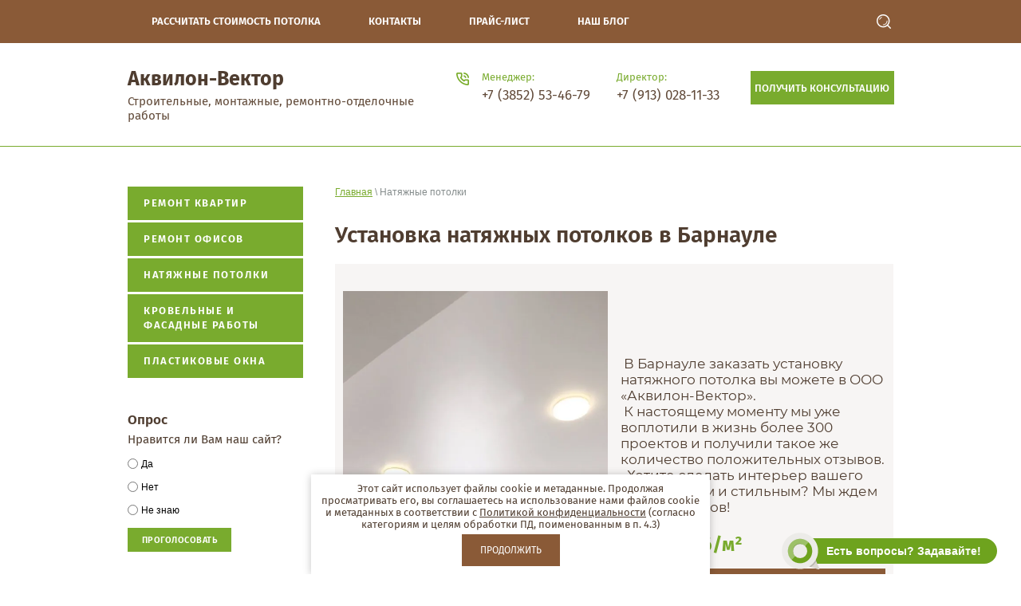

--- FILE ---
content_type: text/html; charset=utf-8
request_url: https://garant-22.ru/natyazhnye-potolki
body_size: 17130
content:
 <!doctype html>
 
<html lang="ru">
	 
	<head>
		 
		<meta charset="utf-8">
		 
		<meta name="robots" content="none">
		 <title>Натяжные потолки с установкой в Барнауле — Аквилон Вектор</title> 
		<meta name="description" content="В Барнауле устанавливаем натяжные потолки с гарантией качества. Бесплатный выезд замерщика, прозрачные цены. Монтаж за 1 день. Работаем с квартирами, домами, офисами.">
		 
		<meta name="keywords" content="натяжные потолки Барнаул, установка потолков, натяжные потолки с установкой, стоимость натяжного потолка, монтаж потолков">
		 
		<meta name="SKYPE_TOOLBAR" content="SKYPE_TOOLBAR_PARSER_COMPATIBLE">
		<meta name="viewport" content="width=device-width, height=device-height, initial-scale=1.0, maximum-scale=1.0, user-scalable=no">
		 
		<meta name="msapplication-tap-highlight" content="no"/>
		 
		<meta name="format-detection" content="telephone=no">
		 
		<meta http-equiv="x-rim-auto-match" content="none">
		 
		<!--  -->
		<link rel="stylesheet" href="/g/css/styles_articles_tpl.css">
		 
		<link rel="stylesheet" href="/t/v318/images/css/styles.css">
		 
		<link rel="stylesheet" href="/t/v318/images/css/designblock.scss.css">
		 
		<link rel="stylesheet" href="/t/v318/images/css/s3_styles.scss.css">
		 
		<script src="/g/libs/jquery/1.10.2/jquery.min.js"></script>
		 
		<script src="/g/s3/misc/adaptiveimage/1.0.0/adaptiveimage.js"></script>
		 <meta name="yandex-verification" content="a0c7520227396666" />
<meta name="google-site-verification" content="wLVBU1VgnJTyWGNkjaVydDMYIbUB0kM7PhmOLVr53uo" />
<link rel='stylesheet' type='text/css' href='/shared/highslide-4.1.13/highslide.min.css'/>
<script type='text/javascript' src='/shared/highslide-4.1.13/highslide.packed.js'></script>
<script type='text/javascript'>
hs.graphicsDir = '/shared/highslide-4.1.13/graphics/';
hs.outlineType = null;
hs.showCredits = false;
hs.lang={cssDirection:'ltr',loadingText:'Загрузка...',loadingTitle:'Кликните чтобы отменить',focusTitle:'Нажмите чтобы перенести вперёд',fullExpandTitle:'Увеличить',fullExpandText:'Полноэкранный',previousText:'Предыдущий',previousTitle:'Назад (стрелка влево)',nextText:'Далее',nextTitle:'Далее (стрелка вправо)',moveTitle:'Передвинуть',moveText:'Передвинуть',closeText:'Закрыть',closeTitle:'Закрыть (Esc)',resizeTitle:'Восстановить размер',playText:'Слайд-шоу',playTitle:'Слайд-шоу (пробел)',pauseText:'Пауза',pauseTitle:'Приостановить слайд-шоу (пробел)',number:'Изображение %1/%2',restoreTitle:'Нажмите чтобы посмотреть картинку, используйте мышь для перетаскивания. Используйте клавиши вперёд и назад'};</script>

            <!-- 46b9544ffa2e5e73c3c971fe2ede35a5 -->
            <script src='/shared/s3/js/lang/ru.js'></script>
            <script src='/shared/s3/js/common.min.js'></script>
        <link rel='stylesheet' type='text/css' href='/shared/s3/css/calendar.css' /><link rel="icon" href="/favicon.ico" type="image/x-icon">

<!--s3_require-->
<script type="text/javascript" src="/g/s3/lp/js/lp.core.content.js"></script>
<script type="text/javascript" src="/g/s3/lp/js/calendar.gen.lp_content.js"></script>
<link rel="stylesheet" href="/g/s3/lp/lpc.v4/css/block_1668461.css" type="text/css"/>
<link rel="stylesheet" href="/g/s3/lp/lpc.v4/plugins/lightgallery/v.2.7.2/css/lightgallery.css" type="text/css"/>
<script type="text/javascript" src="/g/s3/lp/lpc.v4/plugins/lightgallery/v.2.7.2/plugins/lg-thumbnail.min.js"></script>
<script type="text/javascript" src="/g/s3/lp/lpc.v4/plugins/lightgallery/v.2.7.2/plugins/lg-video.min.js"></script>
<script type="text/javascript" src="/g/s3/lp/lpc.v4/plugins/lightgallery/v.2.7.2/plugins/lg-zoom.min.js"></script>
<script type="text/javascript" src="/g/s3/lp/lpc.v4/plugins/lightgallery/v.2.7.2/lightgallery.min.js"></script>
<link rel="stylesheet" href="/g/s3/lp/lpc.v4/css/block_435506.css" type="text/css"/>
<link rel="stylesheet" href="/g/s3/lp/lpc.v4/css/block_6651.css" type="text/css"/>
<link rel="stylesheet" href="/g/s3/lp/lpc.v4/css/block_1122411.css" type="text/css"/>
<link rel="stylesheet" href="/g/s3/lp/lpc.v4/css/block_1479661.css" type="text/css"/>
<link rel="stylesheet" href="/g/s3/lp/lpc.v4/plugins/splide/custom/css/splide.min.css" type="text/css"/>
<script type="text/javascript" src="/g/s3/lp/lpc.v4/plugins/splide/custom/js/splide.js"></script>
<link rel="stylesheet" href="/g/s3/lp/lpc.v4/css/block_1995721.css" type="text/css"/>
<link rel="stylesheet" href="/g/s3/lp/lpc.v4/css/popup.styles.css" type="text/css"/>
<link rel="stylesheet" href="/g/s3/lp/lpc.v4/css/form.styles.css" type="text/css"/>
<link rel="stylesheet" href="/g/s3/lp/lpc.v4/css/lpc-popup-form.css" type="text/css"/>
<!--/s3_require-->

		<link rel="stylesheet" href="/g/libs/jquery-popover/0.0.3/jquery.popover.css">
		 
		<script src="/g/libs/jquery-popover/0.0.3/jquery.popover.min.js" type="text/javascript"></script>
		 
		<script src="/g/s3/misc/form/1.0.0/s3.form.js" type="text/javascript"></script>
		 
		<script src="https://api-maps.yandex.ru/2.1/?lang=ru_RU" type="text/javascript"></script>
		  
		<script type="text/javascript" src="/t/v318/images/js/main.js"></script>
		  
		<!--[if lt IE 10]> <script src="/g/libs/ie9-svg-gradient/0.0.1/ie9-svg-gradient.min.js"></script> <script src="/g/libs/jquery-placeholder/2.0.7/jquery.placeholder.min.js"></script> <script src="/g/libs/jquery-textshadow/0.0.1/jquery.textshadow.min.js"></script> <script src="/g/s3/misc/ie/0.0.1/ie.js"></script> <![endif]-->
		<!--[if lt IE 9]> <script src="/g/libs/html5shiv/html5.js"></script> <![endif]-->
		   
		 <script src="https://dmp.one/sync?stock_key=3acb80edded7fe96e9eb3a15dadc446b" async referrerpolicy="no-referrer-when-downgrade" charset="UTF-8"></script>
	</head>
	 
	<body>
		 
		<div class="wrapper editorElement layer-type-wrapper" >
			  <div class="side-panel side-panel-74 widget-type-side_panel editorElement layer-type-widget widget-45" data-layers="['widget-102':['tablet-landscape':'inSide','tablet-portrait':'inSide','mobile-landscape':'inSide','mobile-portrait':'inSide'],'widget-95':['tablet-landscape':'inSide','tablet-portrait':'inSide','mobile-landscape':'inSide','mobile-portrait':'inSide'],'widget-103':['tablet-landscape':'onTop','tablet-portrait':'onTop','mobile-landscape':'onTop','mobile-portrait':'onTop'],'widget-37':['tablet-landscape':'onTop','tablet-portrait':'onTop','mobile-landscape':'onTop','mobile-portrait':'onTop'],'widget-101':['tablet-landscape':'inSide','tablet-portrait':'inSide','mobile-landscape':'inSide','mobile-portrait':'inSide']]" data-phantom="1" data-position="left">
	<div class="side-panel-top">
		<div class="side-panel-button">
			<span class="side-panel-button-icon">
				<span class="side-panel-button-icon-line"></span>
				<span class="side-panel-button-icon-line"></span>
				<span class="side-panel-button-icon-line"></span>
			</span>
		</div>
		<div class="side-panel-top-inner" ></div>
	</div>
	<div class="side-panel-mask"></div>
	<div class="side-panel-content">
				<div class="side-panel-content-inner"></div>
	</div>
</div>   
			<div class="editorElement layer-type-block ui-droppable block-25" >
				<div class="editorElement layer-type-block ui-droppable block-71" >
					<div class="layout layout_center not-columned layout_180_id_181" >
						<div class="editorElement layer-type-block ui-droppable block-72" >
							<div class="layout column layout_182" >
								<div class="widget-102 horizontal menu-182 wm-widget-menu widget-type-menu_horizontal editorElement layer-type-widget" data-screen-button="more" data-responsive-tl="button" data-responsive-tp="button" data-responsive-ml="columned" data-more-text="..." data-child-icons="0">
									 
									<div class="menu-button">
										Меню
									</div>
									 
									<div class="menu-scroll">
										   <ul><li class="menu-item"><a href="/raschet" ><span class="menu-item-text">Рассчитать стоимость потолка</span></a></li><li class="menu-item"><a href="/kontakty" ><span class="menu-item-text">Контакты</span></a></li><li class="menu-item"><a href="/prajs-list" ><span class="menu-item-text">Прайс-лист</span></a></li><li class="menu-item"><a href="/blog"  target="_blank"><span class="menu-item-text">Наш блог</span></a></li></ul> 
									</div>
									 
								</div>
							</div>
							<div class="layout column layout_183" >
								  <div class="widget-103 search-183 wm-search widget-type-search editorElement layer-type-widget"
	 data-setting-type="fade"
	 data-setting-animate="1"
	 data-setting-animate_list="1,1,1,1,1"
		>
	<form class="wm-search-inner" method="get" action="/search">
		<input size="1" class="wm-input-default"  type="text" name="search" value="">
		<button class="wm-input-default" type="submit"></button>
	<re-captcha data-captcha="recaptcha"
     data-name="captcha"
     data-sitekey="6LcYvrMcAAAAAKyGWWuW4bP1De41Cn7t3mIjHyNN"
     data-lang="ru"
     data-rsize="invisible"
     data-type="image"
     data-theme="light"></re-captcha></form>
</div>  
							</div>
						</div>
					</div>
				</div>
				<div class="editorElement layer-type-block ui-droppable block-27" >
					<div class="layout column layout_66" >
						<div class="editorElement layer-type-block ui-droppable block-28" >
							<div class="site-name widget-39 widget-type-site_name editorElement layer-type-widget">
								 <a href="http://garant-22.ru"> 						 						 						<div class="sn-wrap">   
								<div class="sn-text">
									<div class="align-elem">
										Аквилон-Вектор
									</div>
								</div>
								  
							</div>
							 </a> 
					</div>
					<div class="site-description widget-40 widget-type-site_description editorElement layer-type-widget">
						 
						<div class="align-elem">
							Строительные, монтажные, ремонтно-отделочные работы
						</div>
						 
					</div>
				</div>
			</div>
			<div class="layout column layout_69" >
				<div class="editorElement layer-type-block ui-droppable block-29" >
					<div class="layout column layout_76" >
						  	<div class="phones-76 widget-47 phones-block contacts-block widget-type-contacts_phone editorElement layer-type-widget">
		<div class="inner">
			<label class="cell-icon" for="tg-phones-76">
				<div class="icon"></div>
			</label>
			<input id="tg-phones-76" class="tgl-but" type="checkbox">
			<div class="block-body-drop">
				<div class="cell-text">
					<div class="title"><div class="align-elem">Менеджер:</div></div>
					<div class="text_body">
						<div class="align-elem">
															<div><a href="tel:+7 (3852) 53-46-79">+7 (3852) 53-46-79</a></div>													</div>
					</div>
				</div>
			</div>
		</div>
	</div>
  
					</div>
					<div class="layout column layout_71" >
						  	<div class="phones-71 widget-42 phones-block contacts-block widget-type-contacts_phone editorElement layer-type-widget">
		<div class="inner">
			<label class="cell-icon" for="tg-phones-71">
				<div class="icon"></div>
			</label>
			<input id="tg-phones-71" class="tgl-but" type="checkbox">
			<div class="block-body-drop">
				<div class="cell-text">
					<div class="title"><div class="align-elem">Директор:</div></div>
					<div class="text_body">
						<div class="align-elem">
															<div><a href="tel:+7 (913) 028-11-33">+7 (913) 028-11-33</a></div>													</div>
					</div>
				</div>
			</div>
		</div>
	</div>
  
					</div>
					<div class="layout column layout_78" >
						  	<a class="button-78 widget-48 widget-type-button editorElement layer-type-widget" href="#"  data-api-type="popup-form" data-api-url="/-/x-api/v1/public/?method=form/postform&param[form_id]=5488003&param[tpl]=wm.form.popup.tpl&placeholder=title&tit_en=0&sh_err_msg=0&ic_en=&u_s=Array" data-wr-class="popover-wrap-78"><span>Получить консультацию</span></a>
  
					</div>
				</div>
			</div>
		</div>
	</div>
	<div class="editorElement layer-type-block ui-droppable block-63" >
		<div class="layout layout_center not-columned layout_168_id_169" >
			<div class="editorElement layer-type-block ui-droppable block-64" >
				<div class="layout column layout_170" >
					<div class="editorElement layer-type-block ui-droppable block-65" >
						<div class="widget-95 treemenu menu-171 wm-widget-menu vertical widget-type-menu_vertical editorElement layer-type-widget" data-child-icons="0">
							   
							<div class="menu-button">
								Меню
							</div>
							 
							<div class="menu-scroll">
								  <ul><li class="menu-item"><a href="/remont-kvartir" ><span class="menu-item-text">Ремонт квартир</span></a></li><li class="menu-item"><a href="/remont-ofisov" ><span class="menu-item-text">Ремонт офисов</span></a></li><li class="opened active menu-item"><a href="/natyazhnye-potolki" ><span class="menu-item-text">Натяжные потолки</span></a></li><li class="menu-item"><a href="/krovelnye-i-fasadnye-raboty" ><span class="menu-item-text">Кровельные и фасадные работы</span></a></li><li class="menu-item"><a href="/plastikovye-okna" ><span class="menu-item-text">Пластиковые окна</span></a></li></ul> 
							</div>
							 
						</div>
						  			<div class="vote-176 widget-99 widget-type-vote editorElement layer-type-widget">
			<form action="/natyazhnye-potolki" method="post">
			<input type="hidden" name="return" value="1" />
			<input type="hidden" name="vote_id" value="499803" />
			<input style="display:none;" type="text" name="text" value="" />
							<div class="vote_title">
					Опрос
				</div>
							<div class="vote_header">
					<div class="align-elem">Нравится ли Вам наш сайт?</div>
				</div>
				<div class="vote_list" >
											<div class="vote_inp" >
							<input name="answer[]" type="radio" value="2332603"><span class="vote_text">Да</span>
						</div>
											<div class="vote_inp" >
							<input name="answer[]" type="radio" value="2332803"><span class="vote_text">Нет</span>
						</div>
											<div class="vote_inp" >
							<input name="answer[]" type="radio" value="2333003"><span class="vote_text">Не знаю</span>
						</div>
									</div>
								<div class="vote_but_wrap">
					<button type="submit" >Проголосовать</button>
				</div>
			<re-captcha data-captcha="recaptcha"
     data-name="captcha"
     data-sitekey="6LcYvrMcAAAAAKyGWWuW4bP1De41Cn7t3mIjHyNN"
     data-lang="ru"
     data-rsize="invisible"
     data-type="image"
     data-theme="light"></re-captcha></form>
		</div>
	  
						<div class="site-informers-177 widget-100 site-informers widget-type-site_informers editorElement layer-type-widget">
							 
							<div class"align-elem">
								
							</div>
							 
						</div>
					</div>
				</div>
				<div class="layout column layout_172" >
					<div class="editorElement layer-type-block ui-droppable block-66" >
						 
<div class="widget-96 path widget-type-path editorElement layer-type-widget" data-url="/natyazhnye-potolki"><a href="/">Главная</a> \ Натяжные потолки</div> 
						<h1 class="h1 widget-97 widget-type-h1 editorElement layer-type-widget">
							Установка натяжных потолков в Барнауле
						</h1>
						<article class="content-175 content widget-98 widget-type-content editorElement layer-type-widget">				
			<link rel="stylesheet" href="/g/s3/css/submenu.css">
	<div class="lpc-content-wrapper"><script>var mapKeys = {google: "",yandex: ""};</script><!-- LP requires --><link rel="stylesheet" href="/g/s3/lp/lpc.v4/css/form.styles.css" type="text/css"/><link rel="stylesheet" href="/g/s3/lp/lpc.v4/css/styles.css" type="text/css"/><script src="/g/s3/lp/lpc.v4/js/lpc-styling.js"></script><script src="/g/s3/lp/lpc.v4/plugins/lazyload/lazyload.js"></script><script src="/g/s3/lp/lpc.v4/js/main.js"></script><div id="lpc-styles-container"></div><link type="text/css" rel="stylesheet" href="/t/css/__landing_page_content_global.css?rnd=1749095192"><link type="text/css" rel="stylesheet" href="/t/css/__landing_page_20398309.css?rnd=1744267214"><!-- LP requires --><script>s3LP.page_blocking = false;s3LP.templateID = 706;</script><script>$(window).on("load", function(){s3LP.init({"is_cms":false});});</script><div class="decor-wrap">







<div class="lpc-prods-1 lpc-block lpc-gap-block  _left" id="_lp_block_55005709" data-block-layout="343906" data-elem-type="block" ><div class="lp-block-bg _not_fill"><div class="lp-block-bg__video _lp-video"></div><div class="lp-block-overlay"></div></div><div class="lpc-wrap lpc-prods-1__wrap"><div class="lpc-prods-1__main" data-elem-type="generate" data-lp-controls-list="block_background_item,border,shadow,indents,select" data-lp-selector=".lpc-prods-1__main"><div class="lp-block-bg_item _not_fill"><div class="lp-block-bg__video _lp-video"></div><div class="lp-block-overlay_item"></div></div><div class="lpc-full-width-content lpc-container-wrap"><div class="lpc-prods-1-items" data-lg-counter="0" data-lg-thumbnail="0"><div class="lpc-prods-1-item lpc-product-name" data-elem-type="card_container" data-lp-selector=".lpc-prods-1-item"><div class="lpc-row lpc-prods-1__row left"><div class="lpc-col-6-xl lpc-col-6-lg lpc-col-6-md lpc-col-6-sm lpc-col-12-xs"><div class="lpc-prods-1-item__photo-inner"><div class="lpc-image-type-1 lpc-prods-1-item__photo  lpc-block__img-inner _4_3v " data-elem-type="generate" data-lp-controls-list="image,link,border,indents,shadow" data-link_path="img_link" data-lp-selector=".lpc-prods-1-item__photo" data-path="image"  ><img src="/g/spacer.gif" data-src="/thumb/2/NxbbVzmfuzbwWVOgKsgYng/1200r/d/55126804_2.jpg" alt="55126804_2" class="fast-lazy-load"></div></div></div><div class="lpc-prods-1-item-info lpc-col-6-xl lpc-col-6-lg lpc-col-6-md lpc-col-6-sm lpc-col-12-xs" ><a class="lpc-prods-1-item__title lp-header-title-4" data-header-title-type-path="items_title_type" data-header-title-type-list="1,2,3,4,5,6" data-name-product="&nbsp;В Барнауле заказать установку натяжного потолка вы можете в ООО «Аквилон-Вектор».  &nbsp;К настоящему моменту мы уже воплотили в жизнь более 300 проектов и получили такое же количество положительных отзывов. &nbsp; Хотите сделать интерьер вашего дома уютным и стильным? Мы ждем ваших звонков!&nbsp;" data-elem-type="header" data-link_path="title_link" data-path="title" data-lp-selector=".lpc-prods-1-item__title">&nbsp;В Барнауле заказать установку натяжного потолка вы можете в ООО «Аквилон-Вектор». <br>&nbsp;К настоящему моменту мы уже воплотили в жизнь более 300 проектов и получили такое же количество положительных отзывов. &nbsp; Хотите сделать интерьер вашего дома уютным и стильным? Мы ждем ваших звонков!&nbsp;</a><div class="lpc-prods-1-item__summ"><div class="lpc-prods-1-item__price lp-header-title-2" data-header-title-type-path="price_type" data-header-title-type-list="1,2,3,4,5,6" data-price-product="от 700 руб/м²" data-elem-type="text" data-path="price" data-lp-selector=".lpc-prods-1-item__price">от 700 руб/м²</div><div class="lpc-prods-1-item__old-price lp-header-title-5" data-header-title-type-path="old_price_type" data-header-title-type-list="1,2,3,4,5,6" data-elem-type="text" data-path="oldprice" data-lp-selector=".lpc-prods-1-item__old-price"></div></div><div class="lpc-prods-1-item__buttons-wrapper lpc-popup-hide-input-check"><a href="popup:_lp_block_55006909"data-elem-type="button"data-lp-selector=".lpc-button--type-1"data-link_path="buttons.0.link"data-path="buttons.0.button"rel="nofollow" class="lp-button lpc-button--type-1 _v2-text  lpc-refresh-form">РАССЧИТАТЬ СТОИМОСТЬ</a><a href="https://api.whatsapp.com/send?phone=79627923677"data-elem-type="button"data-lp-selector=".lpc-button--type-2"data-link_path="buttons.1.link"data-path="buttons.1.button"class="lp-button lpc-button--type-2 _v2-text  lpc-refresh-form">WHATSAPP</a></div></div></div></div></div></div></div></div>
			<script>
	
	(function (numBlock, selector) {
	    let selectorSearch = 'fast-lazy-load'; 
	    let blocks = document.querySelectorAll('.lpc-block'); 
	    if (!blocks.length) return; 
	    blocks.forEach(block => {
	        let elements = block.querySelectorAll('.'+selectorSearch);
	        if (!elements.length) return;
	
	        let observer = new IntersectionObserver(function (entries, observerInstance) {
	            entries.forEach(function (entry) {
	                if (entry.isIntersecting) {
	                    let targetElem = entry.target;
	                    const src = targetElem.getAttribute('data-src');
	
	                    if (src) {
	                        targetElem.src = src;
	                        targetElem.removeAttribute('data-src');
	                        targetElem.classList.remove(selectorSearch);
	                        observerInstance.unobserve(targetElem);
	                    }
	                }
	            });
	        });
	
	        elements.forEach(function (elem) {
	            observer.observe(elem);
	        });
	    });
	})();
</script>

		</div>
<div class="lpc-elements-headline _headline_2 lpc-block" data-elem-type="block" id="_lp_block_55005909" data-block-layout="129707"><div class="lp-block-bg _not_fill"><div class="lp-block-bg__video _lp-video"></div><div class="lp-block-overlay"></div></div><div class="lpc-elements-headline__wrap lpc-wrap"><div class="lpc-elements-headline__row _left lpc-row"><div class=" lpc-col-12-xl lpc-col-12-lg lpc-col-12-md lpc-col-12-sm lpc-col-12-xs"><h2 class="lpc-elements-headline__title lp-header-title-2" data-header-title-type-path="lpc_headline_type" data-header-title-type-list="1,2,3,4,5,6" data-elem-type="header" data-lp-selector=".lpc-elements-headline__title" data-path="title">Установка натяжных потолков с гарантией до 10 лет &nbsp;</h2></div></div></div></div>

<div class="lpc-elements-text-1 lpc-block lpc-lazy-iframe-js" data-elem-type="block" id="_lp_block_55006109" data-block-layout="338106"><div class="lp-block-bg _not_fill"><div class="lp-block-bg__video _lp-video"></div><div class="lp-block-overlay"></div></div><div class="lpc-elements-text-1__container" data-lp-selector=".lpc-elements-text-1__container" data-elem-type="card_container"><div class="lpc-wrap lpc-elements-text-1__wrap"><div class="lpc-row lpc-elements-text-1__row _left"><div class=" lpc-col-12-xl lpc-col-12-lg lpc-col-12-md lpc-col-12-sm lpc-col-12-xs lpc-elements-text-1__text-wrapper"><div class="lpc-elements-text-1__text lp-header-text-1" data-header-text-type-path="desc_type" data-header-text-type-list="1,2,3,4" data-elem-type="text" data-lp-selector=".lpc-elements-text-1__text" data-path="text"><p>Натяжные потолки — уникальная конструкция, популярность которой со временем только набирает обороты. Эластичное тканевое полотно позволяет решать одновременно несколько задач:&nbsp;</p>

<ul>
	<li aria-level="1">реализует оригинальную дизайнерскую идею;</li>
	<li aria-level="1">маскирует недостатки базового потолка;&nbsp;</li>
	<li aria-level="1">скрывает коммуникации.&nbsp;</li>
</ul>

<p>В зависимости от типа используемых полотен и сложности проекта различают глянцевые, матовые, сатиновые, многоуровневые, парящие натяжные потолочные конструкции.<br>
Стоимость натяжного потолка зависит от сложности проекта. Установленные конструкции имеют завершенный вид, смотрятся превосходно, а при успешном сочетании фактуры и цвета становятся настоящим дизайнерским шедевром.<br>
Свяжитесь с нами, чтобы вызвать замерщика. Выезд специалиста - бесплатный.&nbsp;</p>

<p>&nbsp;</p></div></div></div></div></div></div>

<div class="lpc-features-2 lpc-block lpc-gap-block" id="_lp_block_55006309" data-block-layout="348906" data-elem-type="block"><div class="lp-block-bg _not_fill"><div class="lp-block-bg__video _lp-video"></div><div class="lp-block-overlay"></div></div><div class="lpc-wrap lpc-features-2__wrap"><div class="lpc-features-2__wrap-box" data-elem-type="generate"  data-lp-controls-list="block_background_item,border,shadow,indents,select" data-lp-selector=".lpc-features-2__wrap-box"><div class="lp-block-bg_item _not_fill"><div class="lp-block-bg__video _lp-video"></div><div class="lp-block-overlay_item"></div></div><div class="lpc-full-width-content lpc-container-wrap"><div class="lpc-row lpc-features-2__row lpc-features-2__items _center"><div class="lpc-features-2__item four_columns lpc-col-3-xl lpc-col-3-lg lpc-col-4-md lpc-col-6-sm lpc-col-12-xs" data-row-margin="card"><div class="lpc-features-2__item-content-card lpc-card--type-1 lpc-padding-little lpc-features-2__item-content _a_i_center" data-elem-type="card_container" data-lp-selector=".lpc-features-2__item-content" data-path="list.0"><div class="lpc-features-2__item-image" data-elem-type="container" data-lp-selector=".lpc-features-2__item-image"><div class="lpc-features-2__image" data-elem-type="svg_mask" data-lp-selector=".lpc-features-2__image" data-path="list.0.icon"><span style="--mask-image-url: url(/d/7_7.svg)"></span></div></div><div class="lpc-features-2__item-holder"><div class="lpc-features-2__item-subtitle lp-header-title-5" data-header-title-type-path="subtitle_type" data-header-title-type-list="1,2,3,4,5,6" data-elem-type="text" data-lp-selector=".lpc-features-2__item-subtitle" data-path="list.0.subtitle">Используем полотна отечественных и зарубежных брендов&nbsp;</div></div></div></div><div class="lpc-features-2__item four_columns lpc-col-3-xl lpc-col-3-lg lpc-col-4-md lpc-col-6-sm lpc-col-12-xs" data-row-margin="card"><div class="lpc-features-2__item-content-card lpc-card--type-1 lpc-padding-little lpc-features-2__item-content _a_i_center" data-elem-type="card_container" data-lp-selector=".lpc-features-2__item-content" data-path="list.1"><div class="lpc-features-2__item-image" data-elem-type="container" data-lp-selector=".lpc-features-2__item-image"><div class="lpc-features-2__image" data-elem-type="svg_mask" data-lp-selector=".lpc-features-2__image" data-path="list.1.icon"><span style="--mask-image-url: url(/d/7_12.svg)"></span></div></div><div class="lpc-features-2__item-holder"><div class="lpc-features-2__item-subtitle lp-header-title-5" data-header-title-type-path="subtitle_type" data-header-title-type-list="1,2,3,4,5,6" data-elem-type="text" data-lp-selector=".lpc-features-2__item-subtitle" data-path="list.1.subtitle">Работаем с потолками любой сложности&nbsp;</div></div></div></div><div class="lpc-features-2__item four_columns lpc-col-3-xl lpc-col-3-lg lpc-col-4-md lpc-col-6-sm lpc-col-12-xs" data-row-margin="card"><div class="lpc-features-2__item-content-card lpc-card--type-1 lpc-padding-little lpc-features-2__item-content _a_i_center" data-elem-type="card_container" data-lp-selector=".lpc-features-2__item-content" data-path="list.2"><div class="lpc-features-2__item-image" data-elem-type="container" data-lp-selector=".lpc-features-2__item-image"><div class="lpc-features-2__image" data-elem-type="svg_mask" data-lp-selector=".lpc-features-2__image" data-path="list.2.icon"><span style="--mask-image-url: url(/d/7_10.svg)"></span></div></div><div class="lpc-features-2__item-holder"><div class="lpc-features-2__item-subtitle lp-header-title-5" data-header-title-type-path="subtitle_type" data-header-title-type-list="1,2,3,4,5,6" data-elem-type="text" data-lp-selector=".lpc-features-2__item-subtitle" data-path="list.2.subtitle">Стандартную конструкцию монтируем за 1 день</div></div></div></div><div class="lpc-features-2__item four_columns lpc-col-3-xl lpc-col-3-lg lpc-col-4-md lpc-col-6-sm lpc-col-12-xs" data-row-margin="card"><div class="lpc-features-2__item-content-card lpc-card--type-1 lpc-padding-little lpc-features-2__item-content _a_i_center" data-elem-type="card_container" data-lp-selector=".lpc-features-2__item-content" data-path="list.3"><div class="lpc-features-2__item-image" data-elem-type="container" data-lp-selector=".lpc-features-2__item-image"><div class="lpc-features-2__image" data-elem-type="svg_mask" data-lp-selector=".lpc-features-2__image" data-path="list.3.icon"><span style="--mask-image-url: url(/d/7_11.svg)"></span></div></div><div class="lpc-features-2__item-holder"><div class="lpc-features-2__item-subtitle lp-header-title-5" data-header-title-type-path="subtitle_type" data-header-title-type-list="1,2,3,4,5,6" data-elem-type="text" data-lp-selector=".lpc-features-2__item-subtitle" data-path="list.3.subtitle">В подарок устанавливаем потолочную гардину</div></div></div></div></div></div></div></div>
			<script>
	
	(function (numBlock, selector) {
	    let selectorSearch = 'fast-lazy-load'; 
	    let blocks = document.querySelectorAll('.lpc-block'); 
	    if (!blocks.length) return; 
	    blocks.forEach(block => {
	        let elements = block.querySelectorAll('.'+selectorSearch);
	        if (!elements.length) return;
	
	        let observer = new IntersectionObserver(function (entries, observerInstance) {
	            entries.forEach(function (entry) {
	                if (entry.isIntersecting) {
	                    let targetElem = entry.target;
	                    const src = targetElem.getAttribute('data-src');
	
	                    if (src) {
	                        targetElem.src = src;
	                        targetElem.removeAttribute('data-src');
	                        targetElem.classList.remove(selectorSearch);
	                        observerInstance.unobserve(targetElem);
	                    }
	                }
	            });
	        });
	
	        elements.forEach(function (elem) {
	            observer.observe(elem);
	        });
	    });
	})();
</script>

		</div>











<div class="lpc-gallery-1 lpc-block lpc-gap-block " data-count="3" id="_lp_block_55006509" data-block-layout="346306" data-elem-type="block"><div class="lp-block-bg _not_fill"><div class="lp-block-bg__video _lp-video"></div><div class="lp-block-overlay"></div></div><div class="lpc-wrap  "  data-slider-init="true"  data-autoplay="0"  data-pause="3000" data-speed="500" data-infinite="1" data-margin="[32, 32, 24, 16, 16]"  data-count="[3, 3, 3, 2, 2]"   ><div class="lpc-gallery-1__inner " data-elem-type="container" data-lp-selector="lpc-gallery-1__inner"><div class="lp-block-bg_item _not_fill"><div class="lp-block-bg__video _lp-video"></div><div class="lp-block-overlay_item"></div></div><div class="lpc-full-width-content lpc-container-wrap"><div class="lpc-gallery-1__header"><div class="lpc-gallery-1__title lp-header-title-2" data-header-title-type-path="title_type" data-header-title-type-list="1,2,3,4,5,6" data-elem-type="header" data-lp-selector=".lpc-gallery-1__title" data-path="title">Выполненные проекты</div></div><div class="lpc-gallery-1__gallery "><div class="lpc-gallery-1__thumbnail"><div class="lpc-gallery-1__carousel splide " data-elem-type="slider_container" data-lp-selector=".lpc-gallery-1__carousel"><div class="splide__inner"><div class="splide__arrows splide__custom__arrows"></div><div class="splide__track"><div class="splide__list  _left lpc-gallery-1__carousel-item js-new-lg-init" data-lg-counter="1" data-lg-thumbnail="1"><div class="lpc-gallery-1__carousel-mask  splide__slide "><div class="lpc-gallery-1__photo-wrap " data-elem-type="slider_container" data-lp-selector=".lpc-gallery-1__photo-wrap" data-path="list.0"><div class="lpc-gallery-1__photo-inner"><a href="/thumb/2/syGJrquVoo7wNsrd47I8KA/r/d/01.jpg" class="lpc-image-type-1 lpc-gallery-1__carousel-mask-item lpc_lg_pointer_events lpc-lg-item lpc-block__img-inner _1_1" data-slide-item="1" data-elem-type="unresize_image" data-path="list.0.image" data-lp-selector=".lpc-gallery-1__carousel-mask-item"><img class="lpc-gallery-1__item-thumb-pic lpc-gallery-1__item-pic fast-lazy-load" src="/g/spacer.gif" data-src="/thumb/2/xzVFtJvE0K7aP9mQVF-DxA/1200r/d/01.jpg" alt="01"></a></div></div></div><div class="lpc-gallery-1__carousel-mask  splide__slide "><div class="lpc-gallery-1__photo-wrap " data-elem-type="slider_container" data-lp-selector=".lpc-gallery-1__photo-wrap" data-path="list.1"><div class="lpc-gallery-1__photo-inner"><a href="/thumb/2/iYBOcpGwLLn0bEyuxsQaoA/r/d/02.jpg" class="lpc-image-type-1 lpc-gallery-1__carousel-mask-item lpc_lg_pointer_events lpc-lg-item lpc-block__img-inner _1_1" data-slide-item="2" data-elem-type="unresize_image" data-path="list.1.image" data-lp-selector=".lpc-gallery-1__carousel-mask-item"><img class="lpc-gallery-1__item-thumb-pic lpc-gallery-1__item-pic fast-lazy-load" src="/g/spacer.gif" data-src="/thumb/2/F367Ttrx6jWZZKQsOxx6YA/1200r/d/02.jpg" alt="02"></a></div></div></div><div class="lpc-gallery-1__carousel-mask  splide__slide "><div class="lpc-gallery-1__photo-wrap " data-elem-type="slider_container" data-lp-selector=".lpc-gallery-1__photo-wrap" data-path="list.2"><div class="lpc-gallery-1__photo-inner"><a href="/thumb/2/FAgHesRlBW5GUlTYsgdYrw/r/d/03.jpg" class="lpc-image-type-1 lpc-gallery-1__carousel-mask-item lpc_lg_pointer_events lpc-lg-item lpc-block__img-inner _1_1" data-slide-item="3" data-elem-type="unresize_image" data-path="list.2.image" data-lp-selector=".lpc-gallery-1__carousel-mask-item"><img class="lpc-gallery-1__item-thumb-pic lpc-gallery-1__item-pic fast-lazy-load" src="/g/spacer.gif" data-src="/thumb/2/1cL1nkj4R6mjFiCIQqp99g/1200r/d/03.jpg" alt="03"></a></div></div></div><div class="lpc-gallery-1__carousel-mask  splide__slide "><div class="lpc-gallery-1__photo-wrap " data-elem-type="slider_container" data-lp-selector=".lpc-gallery-1__photo-wrap" data-path="list.3"><div class="lpc-gallery-1__photo-inner"><a href="/thumb/2/0DHr6emJwDIRjjCIlw8fww/r/d/04.jpg" class="lpc-image-type-1 lpc-gallery-1__carousel-mask-item lpc_lg_pointer_events lpc-lg-item lpc-block__img-inner _1_1" data-slide-item="4" data-elem-type="unresize_image" data-path="list.3.image" data-lp-selector=".lpc-gallery-1__carousel-mask-item"><img class="lpc-gallery-1__item-thumb-pic lpc-gallery-1__item-pic fast-lazy-load" src="/g/spacer.gif" data-src="/thumb/2/MXmBfwYHHqNh53BN7mVeTQ/1200r/d/04.jpg" alt="04"></a></div></div></div><div class="lpc-gallery-1__carousel-mask  splide__slide "><div class="lpc-gallery-1__photo-wrap " data-elem-type="slider_container" data-lp-selector=".lpc-gallery-1__photo-wrap" data-path="list.4"><div class="lpc-gallery-1__photo-inner"><a href="/thumb/2/Abo4OJPExObjv3U-JcFrDg/r/d/05.jpg" class="lpc-image-type-1 lpc-gallery-1__carousel-mask-item lpc_lg_pointer_events lpc-lg-item lpc-block__img-inner _1_1" data-slide-item="5" data-elem-type="unresize_image" data-path="list.4.image" data-lp-selector=".lpc-gallery-1__carousel-mask-item"><img class="lpc-gallery-1__item-thumb-pic lpc-gallery-1__item-pic fast-lazy-load" src="/g/spacer.gif" data-src="/thumb/2/N2PdMvZAKMoUsd05xGWueQ/1200r/d/05.jpg" alt="05"></a></div></div></div><div class="lpc-gallery-1__carousel-mask  splide__slide "><div class="lpc-gallery-1__photo-wrap " data-elem-type="slider_container" data-lp-selector=".lpc-gallery-1__photo-wrap" data-path="list.5"><div class="lpc-gallery-1__photo-inner"><a href="/thumb/2/mRQf-3q1nNgZZMbgCX8FxQ/r/d/06.jpg" class="lpc-image-type-1 lpc-gallery-1__carousel-mask-item lpc_lg_pointer_events lpc-lg-item lpc-block__img-inner _1_1" data-slide-item="6" data-elem-type="unresize_image" data-path="list.5.image" data-lp-selector=".lpc-gallery-1__carousel-mask-item"><img class="lpc-gallery-1__item-thumb-pic lpc-gallery-1__item-pic fast-lazy-load" src="/g/spacer.gif" data-src="/thumb/2/my6jK7L3Hrxlp6aLS4wZMw/1200r/d/06.jpg" alt="06"></a></div></div></div><div class="lpc-gallery-1__carousel-mask  splide__slide "><div class="lpc-gallery-1__photo-wrap " data-elem-type="slider_container" data-lp-selector=".lpc-gallery-1__photo-wrap" data-path="list.6"><div class="lpc-gallery-1__photo-inner"><a href="/thumb/2/F36keSvroSzeeMnSoZLkDw/r/d/07.jpg" class="lpc-image-type-1 lpc-gallery-1__carousel-mask-item lpc_lg_pointer_events lpc-lg-item lpc-block__img-inner _1_1" data-slide-item="7" data-elem-type="unresize_image" data-path="list.6.image" data-lp-selector=".lpc-gallery-1__carousel-mask-item"><img class="lpc-gallery-1__item-thumb-pic lpc-gallery-1__item-pic fast-lazy-load" src="/g/spacer.gif" data-src="/thumb/2/RQv9zOXav25gGcqNtBw8Jg/1200r/d/07.jpg" alt="07"></a></div></div></div><div class="lpc-gallery-1__carousel-mask  splide__slide "><div class="lpc-gallery-1__photo-wrap " data-elem-type="slider_container" data-lp-selector=".lpc-gallery-1__photo-wrap" data-path="list.7"><div class="lpc-gallery-1__photo-inner"><a href="/thumb/2/ki36w29hkTZ9Ow57o59Bwg/r/d/08.jpg" class="lpc-image-type-1 lpc-gallery-1__carousel-mask-item lpc_lg_pointer_events lpc-lg-item lpc-block__img-inner _1_1" data-slide-item="8" data-elem-type="unresize_image" data-path="list.7.image" data-lp-selector=".lpc-gallery-1__carousel-mask-item"><img class="lpc-gallery-1__item-thumb-pic lpc-gallery-1__item-pic fast-lazy-load" src="/g/spacer.gif" data-src="/thumb/2/5AzBSfyXnSFRPfLZTKbRbw/1200r/d/08.jpg" alt="08"></a></div></div></div><div class="lpc-gallery-1__carousel-mask  splide__slide "><div class="lpc-gallery-1__photo-wrap " data-elem-type="slider_container" data-lp-selector=".lpc-gallery-1__photo-wrap" data-path="list.8"><div class="lpc-gallery-1__photo-inner"><a href="/thumb/2/ZOo83Nu6_ji7a2PhuGzYKA/r/d/09.jpg" class="lpc-image-type-1 lpc-gallery-1__carousel-mask-item lpc_lg_pointer_events lpc-lg-item lpc-block__img-inner _1_1" data-slide-item="9" data-elem-type="unresize_image" data-path="list.8.image" data-lp-selector=".lpc-gallery-1__carousel-mask-item"><img class="lpc-gallery-1__item-thumb-pic lpc-gallery-1__item-pic fast-lazy-load" src="/g/spacer.gif" data-src="/thumb/2/SkleR_33zTKppXe4uOAbOg/1200r/d/09.jpg" alt="09"></a></div></div></div><div class="lpc-gallery-1__carousel-mask  splide__slide "><div class="lpc-gallery-1__photo-wrap " data-elem-type="slider_container" data-lp-selector=".lpc-gallery-1__photo-wrap" data-path="list.9"><div class="lpc-gallery-1__photo-inner"><a href="/thumb/2/FdoG3N52PV4r7K0XNwJwNA/r/d/10.jpg" class="lpc-image-type-1 lpc-gallery-1__carousel-mask-item lpc_lg_pointer_events lpc-lg-item lpc-block__img-inner _1_1" data-slide-item="10" data-elem-type="unresize_image" data-path="list.9.image" data-lp-selector=".lpc-gallery-1__carousel-mask-item"><img class="lpc-gallery-1__item-thumb-pic lpc-gallery-1__item-pic fast-lazy-load" src="/g/spacer.gif" data-src="/thumb/2/F7hc5Esp87r52HtnmNZgsg/1200r/d/10.jpg" alt="10"></a></div></div></div></div></div></div><ul class="splide__custom__pagination splide__pagination"></ul></div></div></div></div></div></div>
		<script>
	
	(function (numBlock, selector) {
	    let selectorSearch = 'fast-lazy-load'; 
	    let blocks = document.querySelectorAll('.lpc-block'); 
	    if (!blocks.length) return; 
	    blocks.forEach(block => {
	        let elements = block.querySelectorAll('.'+selectorSearch);
	        if (!elements.length) return;
	
	        let observer = new IntersectionObserver(function (entries, observerInstance) {
	            entries.forEach(function (entry) {
	                if (entry.isIntersecting) {
	                    let targetElem = entry.target;
	                    const src = targetElem.getAttribute('data-src');
	
	                    if (src) {
	                        targetElem.src = src;
	                        targetElem.removeAttribute('data-src');
	                        targetElem.classList.remove(selectorSearch);
	                        observerInstance.unobserve(targetElem);
	                    }
	                }
	            });
	        });
	
	        elements.forEach(function (elem) {
	            observer.observe(elem);
	        });
	    });
	})();
</script>

		</div><div class="_hide-block" data-block-id="55006909" id="popup_lp_block_55006909">


<div class="decor-wrap lpc-popup-decor" data-media-source="media-xl"><div class="lpc4-popup-block lpc-popup-form-1 lpc-block" id="_lp_block_55006909" data-blocks-popup="55006909" data-block-layout="349306" data-elem-type="block"><div class="lp-block-bg _not_fill"><div class="lp-block-bg__video _lp-video"></div><div class="lp-block-overlay"></div></div><div class="lpc-popup-form-1__top lpc-popup-body" data-lp-selector=".lpc-popup-form-1__top" data-elem-type="card_container"><span class="lpc-popup-form-1__close lpc4-popup-block__close-btn js-close-popup" data-elem-type="generate" data-lp-controls-list="background" data-lp-selector="._close-line"><span class="_close-line"></span><span class="_close-line"></span></span><div class="lpc-wrap lpc-popup-form-1__wrap "><div class="lpc-popup-form-1__row"><div class="lpc-popup-form-1__content" data-elem-type="card_container" data-lp-selector=".lpc-popup-form-1__content"><div class="lpc-popup-form-1__title-wrap hide-on-success"><div class="lpc-popup-form-1__title lp-header-title-3" data-header-title-type-path="title_type" data-header-title-type-list="1,2,3,4,5,6" data-path="title" data-elem-type="header" data-lp-selector=".lpc-popup-form-1__title">Рассчитать стоимость</div></div><div class="lp-form-tpl" data-lpc-api-url="/-/x-api/v1/public/?method=form/postform&param[form_id]=16984109&param[tpl]=global:lpc4.form.tpl" data-api-type="form"><form method="post" action="/natyazhnye-potolki" data-s3-anketa-id="16984109" data-new-inited-upload="1"><input type="hidden" name="params[hide_title]" value="1" /><input type="hidden" name="form_id" value="16984109"><input type="hidden" name="tpl" value="global:lpc4.form.tpl"><div class="lp-form-tpl__item _type-text"><div class="lp-label-text lp-header-text-3 lp-form-tpl__item-label" data-elem-type="text" data-lp-selector=".lp-form-tpl__item-label">Ваше имя</div><div class="lp-form-tpl__item-field"><input type="text" data-elem-type="form" data-lp-selector=".lp-form-tpl__field-text" size="30" data-editable="true" maxlength="100" class="lp-header-text-3 lp-form-tpl__field-text" value=""  name="d[0]"  aria-label="Ваше имя"/></div><div class="lp-alert-text lp-form-tpl__item-error">&nbsp;</div></div><div class="lp-form-tpl__item _type-phone _required"><div class="lp-label-text lp-header-text-3 lp-form-tpl__item-label" data-elem-type="text" data-lp-selector=".lp-form-tpl__item-label">Телефон для связи<span class="lp-alert-text"> *</span></div><div class="lp-form-tpl__item-field"><input type="tel" data-elem-type="form" data-lp-selector=".lp-form-tpl__field-text" size="30" data-editable="true" maxlength="100" class="lp-header-text-3 lp-form-tpl__field-text" value=""  name="d[1]" required aria-label="Телефон для связи"/></div><div class="lp-alert-text lp-form-tpl__item-error">&nbsp;</div></div><div class="lp-form-tpl__item _type-textarea"><div class="lp-label-text lp-header-text-3 lp-form-tpl__item-label" data-elem-type="text" data-lp-selector=".lp-form-tpl__item-label">Комментарий</div><div class="lp-form-tpl__item-field"><textarea cols="50" class="lp-header-text-3 lp-form-tpl__field-text lp-form-tpl__field-textarea" rows="7" data-elem-type="form" data-lp-selector=".lp-form-tpl__field-text" data-editable="true" name="d[2]"  aria-label="Комментарий"></textarea></div><div class="lp-alert-text lp-form-tpl__item-error">&nbsp;</div></div><div class="lp-form-tpl__item _type-checkbox _required"><div class="lp-form-tpl__item-field"><label class="lp-form-tpl__field-checkbox"><input value="Да" name="d[3][]" required type="checkbox"  tabindex="-1"><span data-editable="true" class="lp-form-tpl__field-checkbox--input" data-elem-type="form" data-lp-selector=".lp-form-tpl__field-checkbox--input" tabindex="0" aria-label="Я выражаю&nbsp;&lt;a href=&quot;/users/agreement&quot; onclick=&quot;window.open(this.href, '', 'resizable=no,status=no,location=no,toolbar=no,menubar=no,fullscreen=no,scrollbars=no,dependent=no,width=500,left=500,height=700,top=700'); return false;&quot;&gt;согласие на передачу и обработку персональных данных&lt;/a&gt;&nbsp;в соответствии с&nbsp;&lt;a href=&quot;/politika-konfidencialnosti&quot; onclick=&quot;window.open(this.href, '', 'resizable=no,status=no,location=no,toolbar=no,menubar=no,fullscreen=no,scrollbars=no,dependent=no,width=500,left=500,height=700,top=700'); return false;&quot;&gt;Политикой конфиденциальности&lt;/a&gt;&nbsp;(согласно категориям и целям, поименованным в п. 4.2.1)"><svg width="10" height="8" viewBox="0 0 10 8" fill="none" xmlns="http://www.w3.org/2000/svg"><path fill="#fff" d="M9.74237 1.67002C10.1124 1.26004 10.08 0.627701 9.67004 0.257661C9.26005 -0.112378 8.62772 -0.0799944 8.25768 0.329992L3.61172 5.4775L1.76573 3.27989C1.4105 2.85701 0.779718 2.80216 0.356831 3.15738C-0.0660562 3.51261 -0.120907 4.14339 0.234318 4.56628L2.81893 7.6432C3.00494 7.86464 3.27771 7.99471 3.56685 7.99985C3.856 8.00499 4.13322 7.88471 4.32699 7.67002L9.74237 1.67002Z"></svg></span><span class="lp-header-text-3 lp-form-tpl__field-checkbox--text" data-elem-type="text" data-lp-selector=".lp-form-tpl__field-checkbox--text">Я выражаю&nbsp;<a href="/users/agreement" onclick="window.open(this.href, '', 'resizable=no,status=no,location=no,toolbar=no,menubar=no,fullscreen=no,scrollbars=no,dependent=no,width=500,left=500,height=700,top=700'); return false;">согласие на передачу и обработку персональных данных</a>&nbsp;в соответствии с&nbsp;<a href="/politika-konfidencialnosti" onclick="window.open(this.href, '', 'resizable=no,status=no,location=no,toolbar=no,menubar=no,fullscreen=no,scrollbars=no,dependent=no,width=500,left=500,height=700,top=700'); return false;">Политикой конфиденциальности</a>&nbsp;(согласно категориям и целям, поименованным в п. 4.2.1)<span class="lp-alert-text"> *</span></span></label></div></div><input type="hidden" size="" maxlength="" data-alias="product_name" value='' name="d[4]" /><div class="lp-form-tpl__button-wrapper"><button class="lp-button lpc-button--type-1 lp-form-tpl__button _v2-text" data-elem-type="text" data-lp-selector=".lp-form-tpl__button">ОТПРАВИТЬ</button></div>
					<script>
						(function() {
							if (!window.initedCalendarLP) {
							
								var scriptElement = document.createElement('script'),
									link  = document.createElement('link');
									
								link.rel  = 'stylesheet';
								link.href = '/g/s3/lp/lpc.v4/plugins/airdatepickerLpc/datepickerLpc.css';
								scriptElement.src= '/g/s3/lp/lpc.v4/plugins/airdatepickerLpc/datepickerLpc.js';
								document.querySelector('head').appendChild(link);
								document.querySelector('head').appendChild(scriptElement);
								window.initedCalendarLP = true;
							}
						})();
					</script>
					<re-captcha data-captcha="recaptcha"
     data-name="captcha"
     data-sitekey="6LcYvrMcAAAAAKyGWWuW4bP1De41Cn7t3mIjHyNN"
     data-lang="ru"
     data-rsize="invisible"
     data-type="image"
     data-theme="light"></re-captcha></form></div></div></div></div></div></div></div></div></div></div>
		<script>
		  let decorWrap = document.querySelector(".decor-wrap");
		
		  if(!!decorWrap) {
		    let decorWrapWidth = decorWrap.offsetWidth;
		
		    if (decorWrapWidth < 480) {
		      decorWrap.setAttribute("data-media-source", "media-xs");
		    } else if (decorWrapWidth < 768) {
		      decorWrap.setAttribute("data-media-source", "media-sm");
		    } else if (decorWrapWidth < 992) {
		      decorWrap.setAttribute("data-media-source", "media-md");
		    } else if (decorWrapWidth < 1280) {
		      decorWrap.setAttribute("data-media-source", "media-lg");
		    } else if (decorWrapWidth >= 1280) {
		      decorWrap.setAttribute("data-media-source", "media-xl");
		    }
		  }
		</script>
	


</article>
					</div>
				</div>
			</div>
		</div>
	</div>
	<div class="editorElement layer-type-block ui-droppable block-55" >
		<div class="layout layout_center not-columned layout_133_id_178" >
			<div class="editorElement layer-type-block ui-droppable block-68" >
				<div class="layout column layout_138" >
					<div class="editorElement layer-type-block ui-droppable block-56" >
						  	<div class="editable_block-137 widget-75 editorElement layer-type-widget">
				<div class="header"><div class="align-elem">С ценами на наши услуги</div></div>		<div class="body">
							<div class="title"><div class="align-elem">Вы можете ознакомиться здесь</div></div>
																			<div class="more"><a  data-wr-class="popover-wrap-137" href="/prajs-list"><span class="align-elem">прайс-лист</span></a></div>
						<div class="clear"></div>
		</div>
	</div>
  
					</div>
				</div>
				<div class="layout column layout_139" >
					<div class="editorElement layer-type-block ui-droppable block-57" >
						  	<div class="editable_block-140 widget-76 editorElement layer-type-widget">
				<div class="header"><div class="align-elem">Рассчитайте стоимость</div></div>		<div class="body">
							<div class="title"><div class="align-elem">Вашего нового потолка</div></div>
																			<div class="more"><a  data-wr-class="popover-wrap-140" href="/raschet#1"><span class="align-elem">подробнее</span></a></div>
						<div class="clear"></div>
		</div>
	</div>
  
					</div>
				</div>
			</div>
		</div>
	</div>
	<div class="editorElement layer-type-block ui-droppable block-58" >
		<div class="layout layout_center not-columned layout_141_id_142" >
			   
	
	
	
	<div class="form-142 widget-77 lined_mode widget-type-form_adaptive editorElement layer-type-widget">
		<div class="form__header"><div class="align-elem">Оформите заказ прямо сейчас</div></div>									<div class="form__text"><div class="align-elem"><p><span data-mega-font-name="montserrat" style="font-family:Montserrat,sans-serif;">и Наш менеджер свяжется с Вами</span></p>

<p><strong><a href="https://wa.me/79627923677"><span data-mega-font-name="montserrat" style="font-family:Montserrat,sans-serif;">Написать в WhatsApp</span></a></strong></p></div></div>
							<div class="form__body" data-api-type="form" data-api-url="/-/x-api/v1/public/?method=form/postform&param[form_id]=5488003">
					<form method="post">
				<input type="hidden" name="_form_item" value="142">
				<input type="hidden" name="form_id" value="5488003">
				<input type="hidden" name="tpl" value="db:bottom.tpl">
									<div class="form-table">
						<div class="form-tbody">
															<div class="form-item-group group-text">
									<div class="form-item form-text name"><div class="form-item__body"><input class="wm-input-default"  placeholder="* Ваше имя: "  type="text" size="1" maxlength="100" value="" name="d[3]" id="d[3]" required /></div></div><div class="form-item form-text phone"><div class="form-item__body"><input class="wm-input-default"  placeholder="* Телефон: "  type="text" size="1" maxlength="100" value="" name="d[4]" id="d[4]" required /></div></div><div class="form-item form-textarea comments"><label class="form-item__body"><textarea class="wm-input-default"  placeholder=" Комментарии: " cols="1" rows="1" name="d[5]" id="d[5]"></textarea></label></div><div class="form-item form-checkbox field_87168109"><div class="form-item__body"><input type="checkbox" id="d[6]" name="d[6]"><label for="d[6]" class="form-item__title">Я выражаю&nbsp;<a href="/users/agreement" onclick="window.open(this.href, '', 'resizable=no,status=no,location=no,toolbar=no,menubar=no,fullscreen=no,scrollbars=no,dependent=no,width=500,left=500,height=700,top=700'); return false;">согласие на передачу и обработку персональных данных</a>&nbsp;в соответствии с&nbsp;<a href="/politika-konfidencialnosti" onclick="window.open(this.href, '', 'resizable=no,status=no,location=no,toolbar=no,menubar=no,fullscreen=no,scrollbars=no,dependent=no,width=500,left=500,height=700,top=700'); return false;">Политикой конфиденциальности</a>&nbsp;(согласно категориям и целям, поименованным в п. 4.2.1): <span class="form-item__required">*</span></label></div></div>
								</div>
																				</div>
													<div class="form-tfoot">
								<div class="form-item-group group-button">
																			<div class="form-item form-submit"><div class="form-item__body"><button class="wm-input-default" type="submit"><span>Отправить</span></button></div></div>
																	</div>
							</div>
											</div>
							<re-captcha data-captcha="recaptcha"
     data-name="captcha"
     data-sitekey="6LcYvrMcAAAAAKyGWWuW4bP1De41Cn7t3mIjHyNN"
     data-lang="ru"
     data-rsize="invisible"
     data-type="image"
     data-theme="light"></re-captcha></form>
				</div>
	</div>
	<script src="/shared/misc/calendar.gen.js" type="text/javascript" language="javascript" charset="utf-8"></script>
   
		</div>
	</div>
	<div class="widget-78 map-143 widget-type-map editorElement layer-type-widget" data-controls="searchControl,zoomControl,routeEditor" id="widgetMap143" data-center="53.340769, 83.697688" data-zoom="16" data-type="yandex#map">
		   
		<input type="hidden" name="widgetMap143" value="[{&quot;preset&quot; : &quot;islands#lightblueStretchyIcon&quot;,&quot;point&quot;: &quot;53.340769, 83.697688&quot;, &quot;iconContent&quot;: &quot;\u041d\u0430\u0448 \u043e\u0444\u0438\u0441&quot;, &quot;balloonContent&quot;: &quot;&lt;p&gt;\u0433. \u0411\u0430\u0440\u043d\u0430\u0443\u043b, \u0443\u043b. \u041c\u0430\u043b\u0430\u0445\u043e\u0432\u0430, \u0434. 119&lt;\/p&gt;&quot;}]">
		  
	</div>
	<div class="editorElement layer-type-block ui-droppable block-59" >
		<div class="editorElement layer-type-block ui-droppable block-60" >
			<div class="layout layout_center not-columned layout_145_id_146" >
				<div class="widget-79 horizontal menu-146 wm-widget-menu widget-type-menu_horizontal editorElement layer-type-widget" data-screen-button="none" data-responsive-tl="button" data-responsive-tp="button" data-responsive-ml="columned" data-more-text="..." data-child-icons="0">
					 
					<div class="menu-button">
						Меню
					</div>
					 
					<div class="menu-scroll">
						   <ul><li class="menu-item"><a href="/raschet" ><span class="menu-item-text">Рассчитать стоимость потолка</span></a></li><li class="menu-item"><a href="/kontakty" ><span class="menu-item-text">Контакты</span></a></li><li class="menu-item"><a href="/prajs-list" ><span class="menu-item-text">Прайс-лист</span></a></li><li class="menu-item"><a href="/blog"  target="_blank"><span class="menu-item-text">Наш блог</span></a></li></ul> 
					</div>
					 
				</div>
				<div class="editorElement layer-type-block ui-droppable block-61" >
					<div class="layout column layout_150" >
						  	<div class="phones-150 widget-82 phones-block contacts-block widget-type-contacts_phone editorElement layer-type-widget">
		<div class="inner">
			<label class="cell-icon" for="tg-phones-150">
				<div class="icon"></div>
			</label>
			<input id="tg-phones-150" class="tgl-but" type="checkbox">
			<div class="block-body-drop">
				<div class="cell-text">
					<div class="title"><div class="align-elem">Звоните с 9.00 до 18.00</div></div>
					<div class="text_body">
						<div class="align-elem">
															<div><a href="tel:+7 (3852) 53-46-79">+7 (3852) 53-46-79</a></div>													</div>
					</div>
				</div>
			</div>
		</div>
	</div>
  
					</div>
					<div class="layout column layout_148" >
						      <div class="address-148 widget-80 address-block contacts-block widget-type-contacts_address editorElement layer-type-widget">
        <div class="inner">
            <label class="cell-icon" for="tg148">
                <div class="icon"></div>
            </label>
            <input id="tg148" class="tgl-but" type="checkbox">
            <div class="block-body-drop">
                <div class="cell-text">
                    <div class="title"><div class="align-elem">Наш адрес:</div></div>
                    <div class="text_body">
                        <div class="align-elem">Россия г. Барнаул, ул. Малахова, д. 119</div>
                    </div>
                </div>
            </div>
        </div>
    </div>
  
					</div>
					<div class="layout column layout_149" >
						  	<div class="email-149 widget-81 email-block contacts-block widget-type-contacts_email editorElement layer-type-widget">
		<div class="inner">
			<label class="cell-icon" for="tg-email-149">
				<div class="icon"></div>
			</label>
			<input id="tg-email-149" class="tgl-but" type="checkbox">
			<div class="block-body-drop">
				<div class="cell-text">
					<div class="title"><div class="align-elem">Email:</div></div>
					<div class="text_body">
						<div class="align-elem"><a href="mailto:akv-vek22@mail.ru">akv-vek22@mail.ru</a></div>
					</div>
				</div>
			</div>
		</div>
	</div>
  
					</div>
				</div>
			</div>
		</div>
	</div>
	<div class="editorElement layer-type-block ui-droppable block-62" >
		<div class="layout columned columns-3 layout_center layout_151_id_154" >
			<div class="layout column layout_154" >
				<div class="site-copyright widget-85 widget-type-site_copyright editorElement layer-type-widget">
					 
					<div class="align-elem">
						   Copyright &copy; 2012 - 2026						<br />
						ООО «Аквилон-Вектор» 
						<br><a href="/politika-konfidencialnosti">Политика конфиденциальности</a>
					</div>
					 
				</div>
			</div>
			<div class="layout column layout_153" >
				<div class="site-counters widget-84 widget-type-site_counters editorElement layer-type-widget">
					 <!-- Yandex.Metrika counter -->
<script type="text/javascript">
    (function (d, w, c) {
        (w[c] = w[c] || []).push(function() {
            try {
                w.yaCounter33285368 = new Ya.Metrika({
                    id:33285368,
                    clickmap:true,
                    trackLinks:true,
                    accurateTrackBounce:true,
                    webvisor:true
                });
            } catch(e) { }
        });

        var n = d.getElementsByTagName("script")[0],
            s = d.createElement("script"),
            f = function () { n.parentNode.insertBefore(s, n); };
        s.type = "text/javascript";
        s.async = true;
        s.src = "https://mc.yandex.ru/metrika/watch.js";

        if (w.opera == "[object Opera]") {
            d.addEventListener("DOMContentLoaded", f, false);
        } else { f(); }
    })(document, window, "yandex_metrika_callbacks");
</script>
<noscript><div><img src="https://mc.yandex.ru/watch/33285368" style="position:absolute; left:-9999px;" alt="" /></div></noscript>
<!-- /Yandex.Metrika counter -->
<script src="https://dmp.one/sync?stock_key=3acb80edded7fe96e9eb3a15dadc446b" async referrerpolicy="no-referrer-when-downgrade" charset="UTF-8"></script>
<!--__INFO2026-01-19 12:00:32INFO__-->
 
				</div>
			</div>
			<div class="layout column layout_152" >
				<div class="mega-copyright widget-83 widget-type-mega_copyright editorElement layer-type-widget">
					<span style='font-size:14px;' class='copyright'>Профессиональный <a style="margin-left: 0px;"  href="https://megagroup.ru/barnaul/landing-page"  rel="nofollow" target="_blank" title="профессиональный лендинг в megagroup.ru" class="copyright">лендинг</a> от megagroup.ru</span>
				</div>
			</div>
		</div>
	</div>
</div>
<script type="text/javascript">document.write('<script type="text/javascript" charset="utf-8" async="true" id="onicon_loader" src="https://cp.onicon.ru/js/simple_loader.js?site_id=53f2ed7572d22c642b00005b&srv=2&' + (new Date).getTime() + '"></scr' + 'ipt>');</script>
<link rel="stylesheet" href="/t/v318/images/css/ors_privacy.scss.css">
<script src="/t/v318/images/js/ors_privacy.js"></script>

<div class="cookies-warning cookies-block-js">
	<div class="cookies-warning__body">
		Этот сайт использует файлы cookie и метаданные. 
Продолжая просматривать его, вы соглашаетесь на использование нами файлов cookie и метаданных в соответствии 
с <a target="_blank" href="/politika-konfidencialnosti">Политикой конфиденциальности</a> (согласно категориям и целям обработки ПД, поименованным в п. 4.3) <br>
		<div class="cookies-warning__close gr-button-5 cookies-close-js">
			Продолжить
		</div>
	</div>
</div>
<!-- assets.bottom -->
<!-- </noscript></script></style> -->
<script src="/my/s3/js/site.min.js?1768462484" ></script>
<script >/*<![CDATA[*/
var megacounter_key="29e1e6ffc3e4ab5d7794e2800be7d329";
(function(d){
    var s = d.createElement("script");
    s.src = "//counter.megagroup.ru/loader.js?"+new Date().getTime();
    s.async = true;
    d.getElementsByTagName("head")[0].appendChild(s);
})(document);
/*]]>*/</script>
<script >/*<![CDATA[*/
$ite.start({"sid":381431,"vid":382404,"aid":411320,"stid":1,"cp":21,"active":true,"domain":"garant-22.ru","lang":"ru","trusted":false,"debug":false,"captcha":3,"onetap":[{"provider":"vkontakte","provider_id":"51947017","code_verifier":"N2DjZQmcYjBNlV0DyYmE5NENOZjYixNkNJ22zjDY2NV"}]});
/*]]>*/</script>
<style>@font-face {font-family: "Montserrat";src: url("/g/fonts/montserrat/montserrat-r.eot"); src:url("/g/fonts/montserrat/montserrat-r.eot?#iefix") format("embedded-opentype"), url("/g/fonts/montserrat/montserrat-r.woff2#montserrat") format("woff2"), url("/g/fonts/montserrat/montserrat-r.woff#montserrat") format("woff"), url("/g/fonts/montserrat/montserrat-r.ttf#montserrat") format("truetype"), url("/g/fonts/montserrat/montserrat-r.svg#montserrat") format("svg");font-weight: 400;font-style: normal;}@font-face {font-family: "Montserrat";src: url("/g/fonts/montserrat/montserrat-i.eot"); src:url("/g/fonts/montserrat/montserrat-i.eot?#iefix") format("embedded-opentype"), url("/g/fonts/montserrat/montserrat-i.woff2#montserrat") format("woff2"), url("/g/fonts/montserrat/montserrat-i.woff#montserrat") format("woff"), url("/g/fonts/montserrat/montserrat-i.ttf#montserrat") format("truetype"), url("/g/fonts/montserrat/montserrat-i.svg#montserrat") format("svg");font-weight: 400;font-style: italic;}@font-face {font-family: "Montserrat";src: url("/g/fonts/montserrat/montserrat-b.eot"); src:url("/g/fonts/montserrat/montserrat-b.eot?#iefix") format("embedded-opentype"), url("/g/fonts/montserrat/montserrat-b.woff2#montserrat") format("woff2"), url("/g/fonts/montserrat/montserrat-b.woff#montserrat") format("woff"), url("/g/fonts/montserrat/montserrat-b.ttf#montserrat") format("truetype"), url("/g/fonts/montserrat/montserrat-b.svg#montserrat") format("svg");font-weight: 700;font-style: normal;}@font-face {font-family: "Montserrat";src: url("/g/fonts/montserrat/montserrat-b-i.eot"); src:url("/g/fonts/montserrat/montserrat-b-i.eot?#iefix") format("embedded-opentype"), url("/g/fonts/montserrat/montserrat-b-i.woff2#montserrat") format("woff2"), url("/g/fonts/montserrat/montserrat-b-i.woff#montserrat") format("woff"), url("/g/fonts/montserrat/montserrat-b-i.ttf#montserrat") format("truetype"), url("/g/fonts/montserrat/montserrat-b-i.svg#montserrat") format("svg");font-weight: 700;font-style: italic;}@font-face {font-family: "Montserrat";src: url("/g/fonts/montserrat/montserrat-bl.eot"); src:url("/g/fonts/montserrat/montserrat-bl.eot?#iefix") format("embedded-opentype"), url("/g/fonts/montserrat/montserrat-bl.woff2#montserrat") format("woff2"), url("/g/fonts/montserrat/montserrat-bl.woff#montserrat") format("woff"), url("/g/fonts/montserrat/montserrat-bl.ttf#montserrat") format("truetype"), url("/g/fonts/montserrat/montserrat-bl.svg#montserrat") format("svg");font-weight: 900;font-style: normal;}@font-face {font-family: "Montserrat";src: url("/g/fonts/montserrat/montserrat-bl-i.eot"); src:url("/g/fonts/montserrat/montserrat-bl-i.eot?#iefix") format("embedded-opentype"), url("/g/fonts/montserrat/montserrat-bl-i.woff2#montserrat") format("woff2"), url("/g/fonts/montserrat/montserrat-bl-i.woff#montserrat") format("woff"), url("/g/fonts/montserrat/montserrat-bl-i.ttf#montserrat") format("truetype"), url("/g/fonts/montserrat/montserrat-bl-i.svg#montserrat") format("svg");font-weight: 900;font-style: italic;}@font-face {font-family: "Montserrat";src: url("/g/fonts/montserrat/montserrat-e-b.eot"); src:url("/g/fonts/montserrat/montserrat-e-b.eot?#iefix") format("embedded-opentype"), url("/g/fonts/montserrat/montserrat-e-b.woff2#montserrat") format("woff2"), url("/g/fonts/montserrat/montserrat-e-b.woff#montserrat") format("woff"), url("/g/fonts/montserrat/montserrat-e-b.ttf#montserrat") format("truetype"), url("/g/fonts/montserrat/montserrat-e-b.svg#montserrat") format("svg");font-weight: 800;font-style: normal;}@font-face {font-family: "Montserrat";src: url("/g/fonts/montserrat/montserrat-e-b-i.eot"); src:url("/g/fonts/montserrat/montserrat-e-b-i.eot?#iefix") format("embedded-opentype"), url("/g/fonts/montserrat/montserrat-e-b-i.woff2#montserrat") format("woff2"), url("/g/fonts/montserrat/montserrat-e-b-i.woff#montserrat") format("woff"), url("/g/fonts/montserrat/montserrat-e-b-i.ttf#montserrat") format("truetype"), url("/g/fonts/montserrat/montserrat-e-b-i.svg#montserrat") format("svg");font-weight: 800;font-style: italic;}@font-face {font-family: "Montserrat";src: url("/g/fonts/montserrat/montserrat-e-l.eot"); src:url("/g/fonts/montserrat/montserrat-e-l.eot?#iefix") format("embedded-opentype"), url("/g/fonts/montserrat/montserrat-e-l.woff2#montserrat") format("woff2"), url("/g/fonts/montserrat/montserrat-e-l.woff#montserrat") format("woff"), url("/g/fonts/montserrat/montserrat-e-l.ttf#montserrat") format("truetype"), url("/g/fonts/montserrat/montserrat-e-l.svg#montserrat") format("svg");font-weight: 200;font-style: normal;}@font-face {font-family: "Montserrat";src: url("/g/fonts/montserrat/montserrat-e-l-i.eot"); src:url("/g/fonts/montserrat/montserrat-e-l-i.eot?#iefix") format("embedded-opentype"), url("/g/fonts/montserrat/montserrat-e-l-i.woff2#montserrat") format("woff2"), url("/g/fonts/montserrat/montserrat-e-l-i.woff#montserrat") format("woff"), url("/g/fonts/montserrat/montserrat-e-l-i.ttf#montserrat") format("truetype"), url("/g/fonts/montserrat/montserrat-e-l-i.svg#montserrat") format("svg");font-weight: 200;font-style: italic;}@font-face {font-family: "Montserrat";src: url("/g/fonts/montserrat/montserrat-l.eot"); src:url("/g/fonts/montserrat/montserrat-l.eot?#iefix") format("embedded-opentype"), url("/g/fonts/montserrat/montserrat-l.woff2#montserrat") format("woff2"), url("/g/fonts/montserrat/montserrat-l.woff#montserrat") format("woff"), url("/g/fonts/montserrat/montserrat-l.ttf#montserrat") format("truetype"), url("/g/fonts/montserrat/montserrat-l.svg#montserrat") format("svg");font-weight: 300;font-style: normal;}@font-face {font-family: "Montserrat";src: url("/g/fonts/montserrat/montserrat-l-i.eot"); src:url("/g/fonts/montserrat/montserrat-l-i.eot?#iefix") format("embedded-opentype"), url("/g/fonts/montserrat/montserrat-l-i.woff2#montserrat") format("woff2"), url("/g/fonts/montserrat/montserrat-l-i.woff#montserrat") format("woff"), url("/g/fonts/montserrat/montserrat-l-i.ttf#montserrat") format("truetype"), url("/g/fonts/montserrat/montserrat-l-i.svg#montserrat") format("svg");font-weight: 300;font-style: italic;}@font-face {font-family: "Montserrat";src: url("/g/fonts/montserrat/montserrat-m.eot"); src:url("/g/fonts/montserrat/montserrat-m.eot?#iefix") format("embedded-opentype"), url("/g/fonts/montserrat/montserrat-m.woff2#montserrat") format("woff2"), url("/g/fonts/montserrat/montserrat-m.woff#montserrat") format("woff"), url("/g/fonts/montserrat/montserrat-m.ttf#montserrat") format("truetype"), url("/g/fonts/montserrat/montserrat-m.svg#montserrat") format("svg");font-weight: 500;font-style: normal;}@font-face {font-family: "Montserrat";src: url("/g/fonts/montserrat/montserrat-m-i.eot"); src:url("/g/fonts/montserrat/montserrat-m-i.eot?#iefix") format("embedded-opentype"), url("/g/fonts/montserrat/montserrat-m-i.woff2#montserrat") format("woff2"), url("/g/fonts/montserrat/montserrat-m-i.woff#montserrat") format("woff"), url("/g/fonts/montserrat/montserrat-m-i.ttf#montserrat") format("truetype"), url("/g/fonts/montserrat/montserrat-m-i.svg#montserrat") format("svg");font-weight: 500;font-style: italic;}@font-face {font-family: "Montserrat";src: url("/g/fonts/montserrat/montserrat-s-b.eot"); src:url("/g/fonts/montserrat/montserrat-s-b.eot?#iefix") format("embedded-opentype"), url("/g/fonts/montserrat/montserrat-s-b.woff2#montserrat") format("woff2"), url("/g/fonts/montserrat/montserrat-s-b.woff#montserrat") format("woff"), url("/g/fonts/montserrat/montserrat-s-b.ttf#montserrat") format("truetype"), url("/g/fonts/montserrat/montserrat-s-b.svg#montserrat") format("svg");font-weight: 600;font-style: normal;}@font-face {font-family: "Montserrat";src: url("/g/fonts/montserrat/montserrat-s-b-i.eot"); src:url("/g/fonts/montserrat/montserrat-s-b-i.eot?#iefix") format("embedded-opentype"), url("/g/fonts/montserrat/montserrat-s-b-i.woff2#montserrat") format("woff2"), url("/g/fonts/montserrat/montserrat-s-b-i.woff#montserrat") format("woff"), url("/g/fonts/montserrat/montserrat-s-b-i.ttf#montserrat") format("truetype"), url("/g/fonts/montserrat/montserrat-s-b-i.svg#montserrat") format("svg");font-weight: 600;font-style: italic;}@font-face {font-family: "Montserrat";src: url("/g/fonts/montserrat/montserrat-t.eot"); src:url("/g/fonts/montserrat/montserrat-t.eot?#iefix") format("embedded-opentype"), url("/g/fonts/montserrat/montserrat-t.woff2#montserrat") format("woff2"), url("/g/fonts/montserrat/montserrat-t.woff#montserrat") format("woff"), url("/g/fonts/montserrat/montserrat-t.ttf#montserrat") format("truetype"), url("/g/fonts/montserrat/montserrat-t.svg#montserrat") format("svg");font-weight: 100;font-style: normal;}@font-face {font-family: "Montserrat";src: url("/g/fonts/montserrat/montserrat-t-i.eot"); src:url("/g/fonts/montserrat/montserrat-t-i.eot?#iefix") format("embedded-opentype"), url("/g/fonts/montserrat/montserrat-t-i.woff2#montserrat") format("woff2"), url("/g/fonts/montserrat/montserrat-t-i.woff#montserrat") format("woff"), url("/g/fonts/montserrat/montserrat-t-i.ttf#montserrat") format("truetype"), url("/g/fonts/montserrat/montserrat-t-i.svg#montserrat") format("svg");font-weight: 100;font-style: italic;}</style>
<!-- /assets.bottom -->
</body>
 
</html>

--- FILE ---
content_type: text/css
request_url: https://garant-22.ru/t/v318/images/css/styles.css
body_size: 18002
content:
@import "fonts.css";
html{font-family:sans-serif;-ms-text-size-adjust:100%;-webkit-text-size-adjust:100%;}body{margin:0;background: #fff;}body::before{content:""; height: 1px; display: block; margin-top: -1px;}article,aside,details,figcaption,figure,footer,header,hgroup,main,menu,nav,section,summary{display:block}audio,canvas,progress,video{display:inline-block;vertical-align:baseline}audio:not([controls]){display:none;height:0}[hidden],template{display:none}a{background-color:transparent;color:inherit;}a:active,a:hover{outline:0}abbr[title]{border-bottom:1px dotted}b,strong{font-weight:bold}dfn{font-style:italic}h1{margin: 0; font-size: inherit; font-weight: inherit;}mark{background:#ff0;color:#000}small{font-size:80%}sub,sup{font-size:75%;line-height:0;position:relative;vertical-align:baseline}sup{top:-0.5em}sub{bottom:-0.25em}img{border:0}svg:not(:root){overflow:hidden}figure{margin:1em 40px}hr{box-sizing:content-box;height:0}pre{overflow:auto}code,kbd,pre,samp{font-family:monospace,monospace;font-size:1em}button,input,optgroup,select,textarea{color:#000;font:inherit;margin:0}button{overflow:visible}button,select{text-transform:none}button,html input[type="button"],input[type="reset"],input[type="submit"]{-webkit-appearance:button;cursor:pointer}button[disabled],html input[disabled]{cursor:default}button::-moz-focus-inner,input::-moz-focus-inner{border:0;padding:0}input{line-height:normal}input[type="checkbox"],input[type="radio"]{box-sizing:border-box;padding:0}input[type="number"]::-webkit-inner-spin-button,input[type="number"]::-webkit-outer-spin-button{height:auto}input[type="search"]{-webkit-appearance:textfield;box-sizing:content-box}input[type="search"]::-webkit-search-cancel-button,input[type="search"]::-webkit-search-decoration{-webkit-appearance:none}fieldset{border:1px solid silver;margin:0 2px;padding:.35em .625em .75em}legend{border:0;padding:0}textarea{overflow:auto}optgroup{font-weight:bold}table{border-collapse:collapse;border-spacing:0}
body.noscroll {overflow: hidden !important;}
.removed, .hidden { display: none !important;}
.editorElement, .layout {
	box-sizing: border-box;
	padding-top: .02px;
	padding-bottom: .02px;
}
.editorElement { word-wrap: break-word;}
.vertical-middle {white-space: nowrap;}
.vertical-middle>* {white-space: normal;display: inline-block;vertical-align: middle;}
.vertical-middle::after {height: 100%;width: 0;display: inline-block;vertical-align: middle;content: "";}
.wrapper {margin: 0 auto;height: auto !important;height: 100%;min-height: 100%;min-height: 100vh;overflow: hidden;max-width: 100%;}
.wrapper > * { max-width: 100%; }
.editorElement .removed+.delimiter, .editorElement .delimiter:first-child {display: none;}
.wm-input-default {border: none; background: none; padding: 0;}
/* tooltip */
@keyframes show_hide {
	0% { left:85%; opacity: 0; width: auto; height: auto; padding: 5px 10px; font-size: 12px;}
	20% { left: 100%; opacity: 1; width: auto; height: auto; padding: 5px 10px; font-size: 12px;}
	100% { left: 100%; opacity: 1; width: auto; height: auto; padding: 5px 10px; font-size: 12px;}
}
@keyframes show_hide_after {
	0% {width: 5px; height: 5px;}
	100% {width: 5px; height: 5px;}
}
/* tooltip for horizontal */
@keyframes horizontal_show_hide {
	0% { top:95%; opacity: 0; width: 100%; height: auto; padding: 5px 10px; font-size: 12px;}
	20% { top: 100%; opacity: 1; width: 100%; height: auto; padding: 5px 10px; font-size: 12px;}
	100% { top: 100%; opacity: 1; width: 100%; height: auto; padding: 5px 10px; font-size: 12px;}
}
.wm-tooltip {display: none;position: absolute;z-index:100;top: 0;left: 100%;background: #FBFDDD;color: #CA3841;padding: 5px 10px;border-radius: 3px;box-shadow: 1px 2px 3px rgba(0,0,0,.3); white-space: nowrap; box-sizing: border-box;}
.wm-tooltip::after {content: "";font-size: 0;background: inherit;width: 5px;height: 5px;position: absolute;top: 50%;left: -3px;margin: -2px 0 0;box-shadow: 0 1px 0 rgba(0,0,0,.1), 0 2px 0 rgba(0,0,0,.1);transform: rotate(45deg);}
.error .wm-tooltip {display: block;padding: 0;font-size: 0;animation: show_hide 4s;}
.error .wm-tooltip::after {width: 0;height: 0;animation: show_hide_after 4s;}
.horizontal_mode .wm-tooltip {top: 100%; left: 0; width: 100%; white-space: normal; margin: 5px 0 0; text-align: center;}
.horizontal_mode .wm-tooltip::after {left: 50%; top: 0; margin: -2px 0 0; box-shadow: 0 -1px 0 rgba(0,0,0,.1), 0 -2px 0 rgba(0,0,0,.1);}
.error .horizontal_mode .wm-tooltip, .horizontal_mode .error .wm-tooltip {animation: horizontal_show_hide 4s;}
@media all and (max-width: 960px) {
	.wm-tooltip {top: 100%; left: 0; width: 100%; white-space: normal; margin: 5px 0 0; text-align: center;}
	.wm-tooltip::after {left: 50%; top: 0; margin: -2px 0 0; box-shadow: 0 -1px 0 rgba(0,0,0,.1), 0 -2px 0 rgba(0,0,0,.1);}
	.error .wm-tooltip {animation: horizontal_show_hide 4s;}
}
table.table0 td, table.table1 td, table.table2 td, table.table2 th {
	padding:5px;
	border:1px solid #dedede;
	vertical-align:top;
}
table.table0 td { border:none; }
table.table2 th {
	padding:8px 5px;
	background:#eb3c3c;
	border:1px solid #dedede;
	font-weight:normal;
	text-align:left;
	color:#fff;
}
.for-mobile-view { overflow: auto; }
.side-panel,
.side-panel-button,
.side-panel-mask,
.side-panel-content { display: none;}

.align-elem{
	flex-grow:1;
}

html.mobile div{
	background-attachment: scroll;
}

body { background: #ffffff; font-family: Arial, Helvetica, sans-serif;}
.wrapper { border: none; position: relative; font-family: Arial, Helvetica, sans-serif; color: #000000; font-style: normal; line-height: 1.2; letter-spacing: 0; text-align: center; text-transform: none; text-decoration: none; font-size: 12px; display: block; -webkit-flex-direction: column; -moz-flex-direction: column; flex-direction: column; -webkit-border-radius: none; -moz-border-radius: none; border-radius: none;}
.block-25 { margin: 0; border: none; position: relative; top: 0; left: 0; width: auto; min-height: 0; z-index: 7; text-align: left; display: block; text-indent: 0; text-decoration: none; right: 0; -webkit-flex-direction: column; -moz-flex-direction: column; flex-direction: column; -webkit-box-shadow: inset 0px -1px 0px  #79ab2e; -moz-box-shadow: inset 0px -1px 0px  #79ab2e; box-shadow: inset 0px -1px 0px  #79ab2e; -webkit-border-radius: none; -moz-border-radius: none; border-radius: none;}
.block-71 .layout_180_id_181 { display: -webkit-flex; display: flex; -webkit-flex-direction: column; -moz-flex-direction: column; flex-direction: column; margin-top: 0; margin-left: auto; margin-right: auto; width: 960px;}
.block-71 { margin: 0; border: none; position: relative; top: 0; left: 0; width: auto; min-height: 0; background: #8a5a37; z-index: 2; display: -webkit-flex; display: flex; right: 0; -webkit-border-radius: none; -moz-border-radius: none; border-radius: none; -webkit-justify-content: flex-start; -moz-justify-content: flex-start; justify-content: flex-start;}
.block-72 .layout_182 { -webkit-flex: 1 0 0px; -moz-flex: 1 0 0px; flex: 1 0 0px; display: -webkit-flex; display: flex; -webkit-flex-direction: column; -moz-flex-direction: column; flex-direction: column;}
.block-72 .layout_183 { display: -webkit-flex; display: flex; -webkit-flex-direction: column; -moz-flex-direction: column; flex-direction: column;}
.block-72 { margin: 0; position: relative; top: 0; left: 0; width: 960px; min-height: 0; z-index: 1; text-align: center; display: -webkit-flex; display: flex; -webkit-flex-direction: row; -moz-flex-direction: row; flex-direction: row; -webkit-justify-content: center; -moz-justify-content: center; justify-content: center;}
.widget-102 { margin: 0 0 auto; border: none; position: relative; top: 0; left: 0; z-index: 2; text-align: right; padding-right: 0; padding-left: 0; box-sizing: border-box; display: -webkit-flex; display: flex; width: auto; -webkit-justify-content: flex-end; -moz-justify-content: flex-end; justify-content: flex-end; right: 0; -webkit-border-radius: none; -moz-border-radius: none; border-radius: none;}
.menu-182 .menu-scroll > ul ul > li > a .has-child-icon { position: absolute; top: 50%; right: 0; margin-top: -6px; margin-right: 5px; width: 12px; min-height: 12px; background: #000000;}
.menu-182 .menu-button { box-sizing: border-box; display: none; position: absolute; left: 100%; top: 0; width: 50px; min-height: 50px; padding: 10px 15px; background: #333; color: #fff; font-size: 17px;}
.menu-182 .menu-scroll { display: -webkit-flex; display: flex; width: 100%; -webkit-justify-content: inherit; -moz-justify-content: inherit; justify-content: inherit;}
.menu-182 .menu-scroll > ul { padding: 0; margin: 0; list-style: none; box-sizing: border-box; display: -webkit-flex; display: flex; flex-flow: row wrap; width: 100%; -webkit-justify-content: flex-start; -moz-justify-content: flex-start; justify-content: flex-start; -webkit-align-items: flex-start; -moz-align-items: flex-start; align-items: flex-start;}
.menu-182 .menu-scroll > ul > li.home-button > a { padding: 5px 15px; margin: 2px; cursor: pointer; display: -webkit-flex; display: flex; background: url("../images/wm_menu_home.png") left 50% top 50% no-repeat; box-sizing: border-box; text-decoration: none; color: #000; font-size: 0; line-height: 1.4; -webkit-align-items: center; -moz-align-items: center; align-items: center;}
.menu-182 .menu-scroll > ul > li.delimiter { margin: auto 2px; -webkit-border-radius: 10px; -moz-border-radius: 10px; border-radius: 10px; height: 0; width: 10px; min-height: 10px; background: #d6d6d6; box-sizing: border-box;}
.menu-182 .menu-scroll > ul > li.menu-item { padding: 0; margin: 0; display: -webkit-flex; display: flex; -webkit-flex: 0 1 auto; -moz-flex: 0 1 auto; flex: 0 1 auto; box-sizing: border-box; position: relative;}
.menu-182 .menu-scroll > ul ul { padding: 0.02px 0; margin: 0; border: none; position: absolute; top: 100%; left: 0; background: #79ab2e; list-style: none; width: 200px; display: none; z-index: 10; box-sizing: border-box; -webkit-border-radius: none; -moz-border-radius: none; border-radius: none; align-self: auto;}
.menu-182 .menu-scroll > ul ul > li { padding: 0; margin: 0; display: block; position: relative;}
.menu-182 .menu-scroll > ul ul > li > a { padding: 15px; border: none; cursor: pointer; display: block; background: transparent; -webkit-border-radius: none; -moz-border-radius: none; border-radius: none; box-sizing: border-box; text-decoration: none; color: #ffffff; font-size: 13px; line-height: 1.4; position: relative; font-family: Fira Sans, sans-serif; font-style: normal; letter-spacing: 0; text-align: left; text-transform: uppercase; margin-bottom: 0; margin-top: 0; font-weight: 600;}
.menu-182 .menu-scroll > ul ul > li > a:hover, 
.menu-182 .menu-scroll > ul ul > li > a.hover, 
.menu-182 .menu-scroll > ul ul > li > a.active { background: #a0d158; color: #4f3d30;}
.menu-182 .menu-scroll > ul ul > li.delimiter { border: none; box-sizing: border-box; margin-top: 3px; margin-bottom: 3px; min-height: 1px; height: auto; width: auto; background: rgba(153,153,153,0.15); -webkit-border-radius: none; -moz-border-radius: none; border-radius: none;}
.menu-182 .menu-scroll > ul ul ul { position: absolute; left: 100%; top: 0;}
.menu-182 .menu-scroll > ul > li.menu-item > a { padding: 18px 30px; margin: 0; border: none; cursor: pointer; display: -webkit-flex; display: flex; -webkit-flex-direction: row; -moz-flex-direction: row; flex-direction: row; box-sizing: border-box; text-decoration: none; color: #ffffff; font-size: 13px; line-height: 1.4; -webkit-align-items: center; -moz-align-items: center; align-items: center; width: 100%; position: relative; font-family: Fira Sans, sans-serif; font-style: normal; letter-spacing: 0; -webkit-justify-content: flex-start; -moz-justify-content: flex-start; justify-content: flex-start; text-align: left; text-transform: uppercase; background: transparent; -webkit-border-radius: none; -moz-border-radius: none; border-radius: none; align-self: auto; font-weight: 600;}
.menu-182 .menu-scroll > ul > li.menu-item > a:hover, 
.menu-182 .menu-scroll > ul > li.menu-item > a.hover, 
.menu-182 .menu-scroll > ul > li.menu-item > a.active { color: #4f3d30; background: #ffffff;}
.menu-182 .menu-scroll > ul > li.menu-item > a .has-child-icon { position: absolute; top: 50%; right: 0; margin-top: -6px; margin-right: 5px; width: 12px; min-height: 12px; background: #000000;}
.menu-182 .menu-scroll > ul > li.menu-item > a .menu-item-image { box-sizing: border-box; display: -webkit-flex; display: flex; -webkit-flex-shrink: 0; -moz-flex-shrink: 0; flex-shrink: 0; margin-right: 5px; font-size: 0; line-height: 0; text-align: center; -webkit-justify-content: center; -moz-justify-content: center; justify-content: center; min-height: 40px; width: 40px; overflow: hidden;}
.menu-182 .menu-scroll > ul > li.menu-item > a img { margin: auto; box-sizing: border-box; max-width: 100%; height: auto; width: auto;}
.menu-182 .menu-scroll > ul > li.menu-item > a .menu-item-text { box-sizing: border-box; -webkit-flex-grow: 1; -moz-flex-grow: 1; flex-grow: 1;}
.menu-182 .menu-scroll > ul > li.home-button { box-sizing: border-box; display: -webkit-flex; display: flex;}
.menu-182 .menu-scroll > ul > li.more-button { display: -webkit-flex; display: flex; margin-left: auto; position: relative;}
.menu-182 .menu-scroll > ul > li.more-button > a { padding: 0.02px 5px 5px; margin: 11px 0 0 2px; border: none; cursor: pointer; display: -webkit-flex; display: flex; background: url("../images/lib_366503_menu.png") left 50% top 50% / auto auto no-repeat transparent; box-sizing: border-box; text-decoration: none; color: #343434; font-size: 0; line-height: 1.4; -webkit-align-items: center; -moz-align-items: center; align-items: center; font-family: PT Sans, sans-serif; font-style: normal; letter-spacing: 0; -webkit-justify-content: center; -moz-justify-content: center; justify-content: center; text-align: center; text-transform: none; align-self: auto; -webkit-box-shadow: inset 0px 0px 0px  1px rgba(255,255,255,0.4); -moz-box-shadow: inset 0px 0px 0px  1px rgba(255,255,255,0.4); box-shadow: inset 0px 0px 0px  1px rgba(255,255,255,0.4); -webkit-border-radius: none; -moz-border-radius: none; border-radius: none; width: 33px; min-height: 33px; font-weight: bold;}
.menu-182 .menu-scroll > ul > li.more-button > a:hover, 
.menu-182 .menu-scroll > ul > li.more-button > a.hover, 
.menu-182 .menu-scroll > ul > li.more-button > a.active { background: url("../images/lib_366503_menu.png") left 50% top 50% / auto auto no-repeat #79ab2e;}
.menu-182 .menu-scroll > ul > li.more-button > ul { left: auto; right: 0;}
.menu-182 .menu-scroll > ul > li.more-button.disabled { display: none;}
.menu-182 .menu-scroll > ul > li.more-button .menu-item-image { display: none;}
.widget-103 { margin: 0 0 auto 9px; position: relative; top: 0; left: 0; z-index: 1; text-align: left; box-sizing: border-box; font-size: 0; display: -webkit-flex; display: flex; width: 150px; -webkit-justify-content: flex-start; -moz-justify-content: flex-start; justify-content: flex-start; min-height: 54px; visibility: hidden;}
.search-183 form { box-sizing: border-box; display: -webkit-flex; display: flex; -webkit-flex: 1 0 auto; -moz-flex: 1 0 auto; flex: 1 0 auto; -webkit-align-items: center; -moz-align-items: center; align-items: center; -webkit-justify-content: flex-end; -moz-justify-content: flex-end; justify-content: flex-end;}
.search-183 input { padding: 4px; margin: 0; box-sizing: border-box; vertical-align: top; background: #ffffff; font-size: 13px; -webkit-flex: 1 0 auto; -moz-flex: 1 0 auto; flex: 1 0 auto; outline: none; min-height: 54px; width: 0; height: 0; max-width: 100%; font-family: Arial, Helvetica, sans-serif; color: #878787; font-style: normal; line-height: 1.2; letter-spacing: 0; text-align: left; text-indent: 0; text-transform: none; text-decoration: none; }
.search-183 button { padding: 3px 4px; margin: 0 0 0 5px; border: none; box-sizing: border-box; vertical-align: top; background: url("../images/lib_376403_search.png") left 50% top 50% / auto auto no-repeat; font-size: 14px; outline: none; min-width: 24px; min-height: 24px; position: relative; z-index: 1; font-family: Arial, Helvetica, sans-serif; color: #000000; font-style: normal; line-height: 1.2; letter-spacing: 0; text-align: left; text-indent: 0; text-transform: none; text-decoration: none; -webkit-border-radius: none; -moz-border-radius: none; border-radius: none; visibility: visible; }
.search-183 button span { box-sizing: border-box; display: inline-block; min-width: 14px;}
.search-183 input:focus { outline: none;}
.search-183 button:focus { outline: none;}
.search-183 .slide_search { -webkit-transition: 0.5s; -moz-transition: 0.5s; -o-transition: 0.5s; -ms-transition: 0.5s; transition: 0.5s;}
.search-183 ::-webkit-input-placeholder { color: #ababab;}
.search-183 ::-moz-placeholder { color: #ababab;}
.search-183 :-ms-input-placeholder { color: #ababab;}
.block-27 .layout_66 { display: -webkit-flex; display: flex; -webkit-flex-direction: column; -moz-flex-direction: column; flex-direction: column;}
.block-27 .layout_69 { -webkit-flex: 1 0 0px; -moz-flex: 1 0 0px; flex: 1 0 0px; display: -webkit-flex; display: flex; -webkit-flex-direction: column; -moz-flex-direction: column; flex-direction: column;}
.block-27 { margin: 0 auto; position: relative; top: 0; left: 0; width: 961px; min-height: 0; z-index: 1; display: -webkit-flex; display: flex; -webkit-justify-content: flex-start; -moz-justify-content: flex-start; justify-content: flex-start; text-decoration: none; padding-top: 30px; padding-bottom: 30px; max-width: 100%; -webkit-flex-direction: row; -moz-flex-direction: row; flex-direction: row;}
.block-28 { margin: 0 0 auto; position: relative; top: 0; left: 0; width: 400px; min-height: 0; z-index: 2; display: block; text-decoration: none; padding-top: 0.02px; padding-bottom: 0.02px; -webkit-flex-direction: column; -moz-flex-direction: column; flex-direction: column; padding-right: 30px;}
.widget-39 { margin: 0; position: relative; top: 0; left: 0; z-index: 2; box-sizing: border-box; width: 400px; min-height: 0; font-size: 25px;}
.site-name .sn-wrap { display: -webkit-flex; display: flex; flex-flow: column nowrap;}
.site-name .sn-logo { box-sizing: border-box; -webkit-flex-shrink: 0; -moz-flex-shrink: 0; flex-shrink: 0; max-width: 100%;}
.site-name img { box-sizing: border-box; display: block; max-width: 100%; border: none;}
.site-name .sn-text { box-sizing: border-box; font-family: Fira Sans, sans-serif; text-align: left; color: #4f3d30; text-decoration: none; font-weight: bold; display: -webkit-flex; display: flex; -webkit-justify-content: normal; -moz-justify-content: normal; justify-content: normal; -webkit-align-items: flex-start; -moz-align-items: flex-start; align-items: flex-start;}
.site-name a { text-decoration: none; outline: none;}
.widget-40 { margin: 4px 0 0; position: relative; top: 0; left: 0; z-index: 1; font-family: Fira Sans, sans-serif; font-size: 15px; color: #624b3a; text-decoration: none; box-sizing: border-box; width: 400px; font-weight: normal;}
.block-29 .layout_71 { display: -webkit-flex; display: flex; -webkit-flex-direction: column; -moz-flex-direction: column; flex-direction: column;}
.block-29 .layout_76 { display: -webkit-flex; display: flex; -webkit-flex-direction: column; -moz-flex-direction: column; flex-direction: column;}
.block-29 .layout_78 { display: -webkit-flex; display: flex; -webkit-flex-direction: column; -moz-flex-direction: column; flex-direction: column;}
.block-29 { margin: 5px 0 auto; position: relative; top: 0; left: 0; width: auto; min-height: 0; z-index: 1; display: -webkit-flex; display: flex; -webkit-justify-content: flex-start; -moz-justify-content: flex-start; justify-content: flex-start; -webkit-flex-direction: row; -moz-flex-direction: row; flex-direction: row; right: 0; text-decoration: none;}
.widget-42 { margin: 0 0 auto 25px; position: relative; top: 0; left: 0; z-index: 3; text-align: undefined; box-sizing: border-box; width: 143px;}
.phones-71 p:first-child { margin-top: 0;}
.phones-71 p:last-child { margin-bottom: 0;}
.phones-71 .inner { box-sizing: border-box; position: relative; display: -webkit-flex; display: flex; text-align: left; vertical-align: top; max-width: 100%;}
.phones-71 .cell-icon { box-sizing: border-box; display: none; position: relative; z-index: 5; -webkit-flex-shrink: 0; -moz-flex-shrink: 0; flex-shrink: 0;}
.phones-71 .icon { box-sizing: border-box; height: 16px; width: 19px; background: url("../images/lib_159003_untitled-1_03.png?1478755209952") left 50% top 50% / auto auto no-repeat; margin-right: 15px; min-height: 19px;}
.phones-71 .block-body-drop { box-sizing: border-box; -webkit-flex: 1 0 0px; -moz-flex: 1 0 0px; flex: 1 0 0px;}
.phones-71 .cell-text { box-sizing: border-box; display: -webkit-flex; display: flex; -webkit-flex-direction: column; -moz-flex-direction: column; flex-direction: column; -webkit-justify-content: flex-start; -moz-justify-content: flex-start; justify-content: flex-start;}
.phones-71 .title { box-sizing: border-box; display: block; font-family: Fira Sans, sans-serif; color: #79ab2e; text-decoration: none; font-size: 13px;}
.phones-71 .text_body { box-sizing: border-box; font-family: Fira Sans, sans-serif; font-size: 17px; color: #624b3a; line-height: 1.3; text-decoration: none; display: -webkit-flex; display: flex; -webkit-justify-content: flex-start; -moz-justify-content: flex-start; justify-content: flex-start; margin-top: 5px;}
.phones-71 input.tgl-but { box-sizing: border-box; display: none;}
.phones-71 .text_body a { text-decoration: none; color: inherit;}
.phones-71 input.tgl-but:checked + .block-body-drop { display: block;}
.widget-47 { margin: 0 0 auto 10px; position: relative; top: 0; left: 0; z-index: 2; text-align: undefined; box-sizing: border-box; width: 178px;}
.phones-76 p:first-child { margin-top: 0;}
.phones-76 p:last-child { margin-bottom: 0;}
.phones-76 .inner { box-sizing: border-box; position: relative; display: -webkit-flex; display: flex; text-align: left; vertical-align: top; max-width: 100%;}
.phones-76 .cell-icon { box-sizing: border-box; display: -webkit-flex; display: flex; position: relative; z-index: 5; -webkit-flex-shrink: 0; -moz-flex-shrink: 0; flex-shrink: 0;}
.phones-76 .icon { border: none; box-sizing: border-box; height: 16px; width: 19px; background: url("../images/ph_header.png?1494554643287") left 50% top 50% / auto auto no-repeat; margin-right: 15px; -webkit-border-radius: none; -moz-border-radius: none; border-radius: none; min-height: 19px; margin-top: 0; align-self: auto;}
.phones-76 .block-body-drop { box-sizing: border-box; -webkit-flex: 1 0 0px; -moz-flex: 1 0 0px; flex: 1 0 0px;}
.phones-76 .cell-text { box-sizing: border-box; display: -webkit-flex; display: flex; -webkit-flex-direction: column; -moz-flex-direction: column; flex-direction: column; -webkit-justify-content: flex-start; -moz-justify-content: flex-start; justify-content: flex-start;}
.phones-76 .title { box-sizing: border-box; display: block; font-family: Fira Sans, sans-serif; color: #79ab2e; text-decoration: none; font-size: 13px;}
.phones-76 .text_body { box-sizing: border-box; font-family: Fira Sans, sans-serif; font-size: 17px; color: #624b3a; line-height: 1.3; text-decoration: none; display: -webkit-flex; display: flex; -webkit-justify-content: flex-start; -moz-justify-content: flex-start; justify-content: flex-start; margin-top: 5px;}
.phones-76 input.tgl-but { box-sizing: border-box; display: none;}
.phones-76 .text_body a { text-decoration: none; color: inherit;}
.phones-76 input.tgl-but:checked + .block-body-drop { display: block;}
.widget-48 { margin: 0 0 auto 25px; border: none; position: relative; top: 0; left: 0; width: 180px; min-height: 42px; z-index: 1; font-family: Fira Sans, sans-serif; color: #ffffff; text-align: center; text-transform: uppercase; text-decoration: none; font-size: 13px; box-sizing: border-box; display: -webkit-flex; display: flex; -webkit-align-items: center; -moz-align-items: center; align-items: center; background: #79ab2e; -webkit-border-radius: 0; -moz-border-radius: 0; border-radius: 0; -webkit-justify-content: center; -moz-justify-content: center; justify-content: center; font-weight: 500;}
.widget-48:hover, 
.widget-48.hover, 
.widget-48.active { color: #4f3d30; background: #a0d158;}
.popover-wrap-78 .popover-body { padding: 20px 40px 32px; border: 1px solid #b7b7b7; -webkit-border-radius: 5px; -moz-border-radius: 5px; border-radius: 5px; -webkit-box-shadow: 0 1px 4px rgba(0, 0, 0, 0.7); -moz-box-shadow: 0 1px 4px rgba(0, 0, 0, 0.7); box-shadow: 0 1px 4px rgba(0, 0, 0, 0.7); position: relative; display: inline-block; width: 270px; box-sizing: border-box; vertical-align: middle; background: #fff; text-align: left; font-size: 12px; max-width: 100%;}
.popover-wrap-78 .popover-body input { padding: 7px 8px; border: 1px solid #ccc; max-width: 100%; box-sizing: border-box; -webkit-border-radius: 4px; -moz-border-radius: 4px; border-radius: 4px; text-align: left; }
.popover-wrap-78 .popover-body textarea { padding: 7px 8px; border: 1px solid #ccc; max-width: 100%; box-sizing: border-box; -webkit-border-radius: 4px; -moz-border-radius: 4px; border-radius: 4px; width: 100%; text-align: left; }
.popover-wrap-78 .popover-body .s3_button_large { border: none; background: linear-gradient(to bottom, #f4e48d 0%, #ecd35f 100%) #f0db76; -webkit-border-radius: 2px; -moz-border-radius: 2px; border-radius: 2px; -webkit-box-shadow: 0 1px 2px rgba(0, 0, 0, 0.2); -moz-box-shadow: 0 1px 2px rgba(0, 0, 0, 0.2); box-shadow: 0 1px 2px rgba(0, 0, 0, 0.2); font-size: 15px; font-weight: bold; box-sizing: border-box; line-height: 34px; padding-right: 16px; padding-left: 16px; cursor: pointer; text-align: center; }
.popover-wrap-78 .popover-body .s3_message { padding: 12px; border: 1px solid #e1c893; display: table; margin-top: 1em; margin-bottom: 1em; background: #f0e4c9; color: #333; box-sizing: border-box; -webkit-box-shadow: 0 2px 6px rgba(0,0,0,.45), inset 0 1px 0 rgba(255,255,255,.75); -moz-box-shadow: 0 2px 6px rgba(0,0,0,.45), inset 0 1px 0 rgba(255,255,255,.75); box-shadow: 0 2px 6px rgba(0,0,0,.45), inset 0 1px 0 rgba(255,255,255,.75); text-align: left;}
.popover-wrap-78 .popover-close { position: absolute; top: -15px; right: -15px; box-sizing: border-box; width: 30px; height: 30px; background: url("../images/wm_button_close.png") 0 0 no-repeat; z-index: 10; cursor: pointer;}
.button-78 > * { box-sizing: border-box; display: block; text-overflow: ellipsis; overflow: hidden;}
.popover-container-78 { top: 0; left: 0; z-index: 99999; width: 100%; direction: ltr; position: fixed;}.popover-container-78 .popover-dim { position: fixed; top: 0; right: 0; bottom: 0; left: 0; background: #000; z-index: 0; opacity: 0.5;}.popover-wrap-78 .popover-form-title { font-size: 18px; font-weight: bold; margin-bottom: 10px; box-sizing: border-box; text-align: left;}
.popover-wrap-78 .popover-body .s3_form { margin-top: 0;}
.popover-wrap-78 .popover-body .s3_form_item { margin-top: 8px; margin-bottom: 8px; box-sizing: border-box; text-align: left;}
.popover-wrap-78 .popover-body .s3_form_item_type_calendar .s3_form_field_content { box-sizing: border-box; display: -webkit-flex; display: flex; -webkit-align-items: center; -moz-align-items: center; align-items: center;}
.popover-wrap-78 .popover-body .s3_form_item_type_calendar_interval .s3_form_field_content { box-sizing: border-box; display: -webkit-flex; display: flex; -webkit-align-items: center; -moz-align-items: center; align-items: center;}
.popover-wrap-78 .popover-body .s3_form_item_type_calendar_interval .s3_form_field_content .s3_form_subitem label { box-sizing: border-box; display: -webkit-flex; display: flex; -webkit-align-items: center; -moz-align-items: center; align-items: center;}
.popover-wrap-78 .popover-body .s3_form_field_title { margin-bottom: 3px; box-sizing: border-box; color: #000; text-align: left;}
.popover-wrap-78 .popover-body .s3_form_field_type_text { width: 100%;}
.popover-wrap-78 .popover-body .s3_required { color: red;}
.popover-wrap-78 .s3_form_field_title .s3_form_error { color: red; padding-right: 9px; padding-left: 9px; font-size: 12px; text-align: left;}
.popover-wrap-78 ::-webkit-input-placeholder { color: #ababab;}
.popover-wrap-78 ::-moz-placeholder { color: #ababab;}
.popover-wrap-78 :-ms-input-placeholder { color: #ababab;}
.block-63 .layout_168_id_169 { display: -webkit-flex; display: flex; -webkit-flex-direction: column; -moz-flex-direction: column; flex-direction: column; margin-top: 0; margin-left: auto; margin-right: auto; width: 960px;}
.block-63 { margin: 0; border: none; position: relative; top: 0; left: 0; width: auto; min-height: 0; z-index: 6; text-align: left; display: block; -webkit-flex-direction: column; -moz-flex-direction: column; flex-direction: column; -webkit-justify-content: flex-start; -moz-justify-content: flex-start; justify-content: flex-start; right: 0; text-decoration: none; -webkit-border-radius: none; -moz-border-radius: none; border-radius: none;}
.block-64 .layout_170 { display: -webkit-flex; display: flex; -webkit-flex-direction: column; -moz-flex-direction: column; flex-direction: column;}
.block-64 .layout_172 { -webkit-flex: 1 0 0px; -moz-flex: 1 0 0px; flex: 1 0 0px; display: -webkit-flex; display: flex; -webkit-flex-direction: column; -moz-flex-direction: column; flex-direction: column;}
.block-64 { margin: 0; position: relative; top: 0; left: 0; width: 960px; min-height: 0; z-index: 3; text-align: center; display: -webkit-flex; display: flex; -webkit-justify-content: center; -moz-justify-content: center; justify-content: center; padding-bottom: 50px; padding-top: 50px; -webkit-flex-direction: row; -moz-flex-direction: row; flex-direction: row; text-decoration: none;}
.block-65 { margin: 0; position: relative; top: 0; left: 0; width: 220px; min-height: 0; z-index: 2; display: block; -webkit-flex-direction: column; -moz-flex-direction: column; flex-direction: column; -webkit-justify-content: flex-start; -moz-justify-content: flex-start; justify-content: flex-start; right: auto; text-decoration: none;}
.widget-100 { margin: 40px 0 0; position: relative; top: 0; left: 0; z-index: 4; text-align: left; text-decoration: none; display: -webkit-flex; display: flex; box-sizing: border-box; width: auto; -webkit-justify-content: flex-start; -moz-justify-content: flex-start; justify-content: flex-start; right: 0; -webkit-align-items: flex-start; -moz-align-items: flex-start; align-items: flex-start;}
.widget-99 { margin: 40px 0 0; position: relative; top: 0; left: 0; z-index: 3; text-align: left; box-sizing: border-box; width: auto; right: 0;}
.vote-176 .vote_title { box-sizing: border-box; margin-bottom: 5px; font-weight: 600; display: -webkit-flex; display: flex; font-family: Fira Sans, sans-serif; -webkit-justify-content: normal; -moz-justify-content: normal; justify-content: normal; font-size: 17px; color: #4f3d30; text-decoration: none;}
.vote-176 .vote_header { box-sizing: border-box; margin-bottom: 7px; display: -webkit-flex; display: flex; font-family: Fira Sans, sans-serif; -webkit-justify-content: normal; -moz-justify-content: normal; justify-content: normal; font-size: 15px; color: #4f3d30; text-decoration: none;}
.vote-176 .vote_inp { box-sizing: border-box; clear: both; margin-bottom: 7px;}
.vote-176 .vote_another input { padding: 2px 4px; border: 1px solid #bbbbbb; box-sizing: border-box; background: #ffffff; width: 100%; min-height: 22px; outline: none; }
.vote-176 .vote_text { margin-left: 17px; display: block; overflow: hidden; text-decoration: none; margin-top: 15px;}
.vote-176 .vote_list input { margin: 0; box-sizing: border-box; float: left; display: block;}
.vote-176 .vote_another_title { text-decoration: none;}
.vote-176 .vote_but_wrap { margin-top: 15px;}
.vote-176 .vote_but_wrap button { padding: 2px 4px; border: none; box-sizing: border-box; background: #79ab2e; min-height: 30px; outline: none;  font-family: Fira Sans, sans-serif; text-align: center; font-size: 11px; color: #ffffff; line-height: 1.2; letter-spacing: 0.5px; text-transform: uppercase; text-decoration: none; width: 130px; -webkit-border-radius: none; -moz-border-radius: none; border-radius: none; font-weight: 600;}
.vote-176 .vote_but_wrap button:hover, 
.vote-176 .vote_but_wrap button.hover, 
.vote-176 .vote_but_wrap button.active { background: #a0d158; color: #4f3d30;}
.widget-95 { padding: 0.02px 0; margin: 0; border: none; position: relative; top: 0; left: 0; z-index: 2; width: 220px; box-sizing: border-box; display: block; -webkit-border-radius: none; -moz-border-radius: none; border-radius: none;}
.menu-171 .menu-scroll > ul > li.delimiter { margin: 2px auto; border: none; -webkit-border-radius: none; -moz-border-radius: none; border-radius: none; min-height: 1px; height: auto; width: 180px; background: rgba(255,255,255,0.2);}
.menu-171 .menu-scroll > ul ul { padding: 0.02px 0; margin: 0 0 3px; border: none; position: static; top: 0; left: 100%; background: rgba(255,255,255,0.2); list-style: none; width: auto; display: none; -webkit-border-radius: none; -moz-border-radius: none; border-radius: none;}
.menu-171 .menu-scroll > ul ul:active, 
.menu-171 .menu-scroll > ul ul.active { background: transparent;}
.menu-171 .menu-scroll > ul ul > li.delimiter { margin: 3px 2px; box-sizing: border-box; min-height: 2px; height: auto; width: auto; background: #999999;}
.menu-171 .menu-scroll > ul ul > li { padding: 0; display: block; position: relative; margin-left: 0; margin-right: 0;}
.menu-171 .menu-scroll > ul ul > li > a { padding: 10px 20px; border: none; cursor: pointer; display: block; background: #c6e49b; -webkit-border-radius: none; -moz-border-radius: none; border-radius: none; box-sizing: border-box; text-decoration: none; color: #4f3d30; font-size: 11px; line-height: 1.4; -webkit-align-items: center; -moz-align-items: center; align-items: center; position: relative; font-family: Fira Sans, sans-serif; text-align: left; font-style: normal; letter-spacing: 0; text-transform: uppercase; font-weight: 600;}
.menu-171 .menu-scroll > ul ul > li > a:hover, 
.menu-171 .menu-scroll > ul ul > li > a.hover, 
.menu-171 .menu-scroll > ul ul > li > a.active { background: #ffffff;}
.menu-171 .menu-scroll > ul ul > li > a .has-child-icon { position: absolute; top: 50%; right: 0; margin-top: -6px; margin-right: 5px; width: 12px; min-height: 12px; background: #000000;}
.menu-171 .menu-title { box-sizing: border-box; font-size: 16px; padding-left: 17px; margin-bottom: 10px;}
.menu-171 .menu-button { display: none; position: absolute; left: 100%; top: 0; width: 50px; min-height: 50px;}
.menu-171 .menu-scroll { display: block; width: 100%; -webkit-justify-content: inherit; -moz-justify-content: inherit; justify-content: inherit;}
.menu-171 .menu-scroll > ul { padding: 0; margin: 0; list-style: none; box-sizing: border-box; display: block;}
.menu-171 .menu-scroll > ul > li.menu-item { padding: 0; margin: 0; box-sizing: border-box; position: relative;}
.menu-171 .menu-scroll > ul > li.menu-item > a { padding: 12px 20px; margin: 0 0 3px; border: none; cursor: pointer; display: -webkit-flex; display: flex; -webkit-flex-direction: row; -moz-flex-direction: row; flex-direction: row; box-sizing: border-box; text-decoration: none; color: #ffffff; font-size: 13px; line-height: 1.4; -webkit-align-items: center; -moz-align-items: center; align-items: center; position: relative; font-family: Fira Sans, sans-serif; -webkit-justify-content: flex-start; -moz-justify-content: flex-start; justify-content: flex-start; text-align: left; font-style: normal; letter-spacing: 1.5px; text-transform: uppercase; background: #79ab2e; -webkit-border-radius: none; -moz-border-radius: none; border-radius: none; font-weight: 600; min-height: 40px;}
.menu-171 .menu-scroll > ul > li.menu-item > a:hover, 
.menu-171 .menu-scroll > ul > li.menu-item > a.hover, 
.menu-171 .menu-scroll > ul > li.menu-item > a.active { color: #4f3d30; background: #a0d158;}
.menu-171 .menu-scroll > ul > li.menu-item > a .has-child-icon { position: absolute; top: 50%; right: 0; margin-top: -6px; margin-right: 5px; width: 12px; min-height: 12px; background: #000000;}
.menu-171 .menu-scroll > ul > li.menu-item > a .menu-item-image { box-sizing: border-box; display: -webkit-flex; display: flex; -webkit-flex-shrink: 0; -moz-flex-shrink: 0; flex-shrink: 0; margin-right: 5px; font-size: 0; line-height: 0; text-align: center; -webkit-justify-content: center; -moz-justify-content: center; justify-content: center; min-height: 40px; width: 40px; overflow: hidden;}
.menu-171 .menu-scroll > ul > li.menu-item > a img { margin: auto; box-sizing: border-box; max-width: 100%; height: auto; width: auto;}
.menu-171 .menu-scroll > ul > li.menu-item > a .menu-item-text { box-sizing: border-box; -webkit-flex-grow: 1; -moz-flex-grow: 1; flex-grow: 1;}
.block-66 { margin: 0 0 auto; position: relative; top: 0; left: 0; width: auto; min-height: 0; z-index: 1; display: block; -webkit-flex-direction: column; -moz-flex-direction: column; flex-direction: column; -webkit-justify-content: center; -moz-justify-content: center; justify-content: center; text-decoration: none; padding-right: 0; right: 0; padding-left: 40px;}
.widget-96 { margin: 0; position: relative; top: 0; left: 0; z-index: 3; font-family: Tahoma, Geneva, sans-serif; text-align: left; color: #858c8c; text-decoration: none; box-sizing: border-box; width: auto; right: 0;}
.path a { box-sizing: border-box; font-size: 12px; color: #79ab2e; text-decoration: underline; z-index: 5;}
.path a:hover, 
.path a.hover, 
.path a.active { text-decoration: none;}
.path-separator { margin: 0 5px; box-sizing: border-box; display: inline-block; width: 12px; min-height: 12px; text-align: center;}
.widget-97 { margin: 30px 0 0; position: relative; top: 0; left: 0; z-index: 2; font-family: Fira Sans, sans-serif; text-align: left; font-size: 28px; color: #4f3d30; text-decoration: none; box-sizing: border-box; font-weight: 600; width: auto; right: 0;}
h2 { box-sizing: border-box; font-size: 23px; margin-top: 15px; margin-bottom: 15px; font-weight: 600; font-style: normal; color: #4f3d30; font-family: Fira Sans, sans-serif; text-align: left;}
h3 { box-sizing: border-box; font-size: 20px; margin-top: 15px; margin-bottom: 15px; font-weight: 600; font-style: normal; color: #4f3d30; font-family: Fira Sans, sans-serif; text-align: left;}
h4 { box-sizing: border-box; font-size: 19px; margin-top: 15px; margin-bottom: 15px; font-weight: 600; font-style: normal; color: #4f3d30; font-family: Fira Sans, sans-serif; text-align: left;}
h5 { box-sizing: border-box; font-size: 17px; margin-top: 15px; margin-bottom: 15px; font-weight: 600; font-style: normal; color: #4f3d30; font-family: Fira Sans, sans-serif; text-align: left;}
h6 { box-sizing: border-box; font-size: 16px; margin-top: 15px; margin-bottom: 15px; font-weight: 600; font-style: normal; color: #4f3d30; font-family: Fira Sans, sans-serif; text-align: left;}
.widget-98 { margin: 20px 0 0; position: relative; top: 0; left: 0; z-index: 1; font-family: Fira Sans, sans-serif; line-height: 1.8; color: #4f3d30; text-align: left; text-decoration: none; font-size: 15px; display: block; width: auto; right: 0; font-weight: normal;}
.content-preview { width: 200px; height: 100px; background: #ccc;}
.content-175 h2 { box-sizing: border-box; font-family: Fira Sans, sans-serif; line-height: 1.2; letter-spacing: 0; color: #4f3d30; font-style: normal; text-align: left; text-transform: none; text-decoration: none; font-size: 23px; margin-top: 15px; margin-bottom: 15px; font-weight: 600;}
.content-175 h3 { box-sizing: border-box; font-family: Fira Sans, sans-serif; line-height: 1.2; letter-spacing: 0; color: #4f3d30; font-style: normal; text-align: left; text-transform: none; text-decoration: none; font-size: 20px; font-weight: 600; margin-top: 15px; margin-bottom: 15px;}
.content-175 h4 { box-sizing: border-box; font-family: Fira Sans, sans-serif; line-height: 1.2; letter-spacing: 0; color: #4f3d30; font-style: normal; text-align: left; text-transform: none; text-decoration: none; font-size: 19px; font-weight: 600; margin-top: 15px; margin-bottom: 15px;}
.content-175 h5 { box-sizing: border-box; font-family: Fira Sans, sans-serif; line-height: 1.2; letter-spacing: 0; color: #4f3d30; font-style: normal; text-align: left; text-transform: none; text-decoration: none; font-size: 17px; font-weight: 600; margin-top: 15px; margin-bottom: 15px;}
.content-175 h6 { box-sizing: border-box; font-family: Fira Sans, sans-serif; line-height: 1.2; letter-spacing: 0; color: #4f3d30; font-style: normal; text-align: left; text-transform: none; text-decoration: none; font-size: 16px; font-weight: 600; margin-top: 15px; margin-bottom: 15px;}
.content-175 a { box-sizing: border-box; color: #79ab2e; line-height: 1.2; text-decoration: none;}
.content-175 .pics-1 { display: -webkit-flex; display: flex; -webkit-justify-content: flex-start; -moz-justify-content: flex-start; justify-content: flex-start; -webkit-align-items: flex-start; -moz-align-items: flex-start; align-items: flex-start; -webkit-flex-wrap: wrap; -moz-flex-wrap: wrap; flex-wrap: wrap;}
.content-175 .pics-1 img { margin: 5px; box-sizing: content-box; width: auto; height: auto; max-width: 100%;}
.content-175 .pics-2 { display: -webkit-flex; display: flex; -webkit-justify-content: center; -moz-justify-content: center; justify-content: center; -webkit-align-items: flex-start; -moz-align-items: flex-start; align-items: flex-start; -webkit-flex-wrap: wrap; -moz-flex-wrap: wrap; flex-wrap: wrap;}
.content-175 .pics-2 img { margin: 5px; box-sizing: content-box; width: auto; height: auto; max-width: 100%;}
.block-55 .layout_133_id_178 { display: -webkit-flex; display: flex; -webkit-flex-direction: column; -moz-flex-direction: column; flex-direction: column; margin-top: 0; margin-left: auto; margin-right: auto; width: 960px;}
.block-55 { margin: 0; border: none; position: relative; top: 0; left: 0; width: auto; min-height: 0; max-width: 100%; background: linear-gradient(rgba(0,0,0,0.49), rgba(0,0,0,0.49)), url("../images/54469535_2.jpg") left 50% top 50% / cover no-repeat; z-index: 5; right: 0; display: -webkit-flex; display: flex; -webkit-flex-direction: row; -moz-flex-direction: row; flex-direction: row; -webkit-border-radius: none; -moz-border-radius: none; border-radius: none; padding-top: 70px; padding-bottom: 70px; -webkit-justify-content: center; -moz-justify-content: center; justify-content: center;}
.block-68 .layout_138 { display: -webkit-flex; display: flex; -webkit-flex-direction: column; -moz-flex-direction: column; flex-direction: column;}
.block-68 .layout_139 { display: -webkit-flex; display: flex; -webkit-flex-direction: column; -moz-flex-direction: column; flex-direction: column;}
.block-68 { margin: 0 auto; position: relative; top: 0; left: 0; width: 960px; min-height: 0; z-index: 1; text-align: left; display: -webkit-flex; display: flex; -webkit-flex-direction: row; -moz-flex-direction: row; flex-direction: row; -webkit-justify-content: flex-start; -moz-justify-content: flex-start; justify-content: flex-start;}
.block-56 { padding: 15px; margin: 0 0 auto; border: none; position: relative; top: 0; left: 0; width: 465px; min-height: 0; background: linear-gradient(rgba(255,255,255,0.7), rgba(255,255,255,0.7)), url("../images/54558621.jpg") left 50% top 50% / cover no-repeat; z-index: 2; text-align: center; display: block; -webkit-flex-direction: column; -moz-flex-direction: column; flex-direction: column; -webkit-border-radius: none; -moz-border-radius: none; border-radius: none;}
.widget-75 { padding: 30px; margin: 0; border: none; position: relative; top: 0; left: 0; z-index: 1; text-align: left; box-sizing: border-box; min-height: 0; width: auto; -webkit-box-shadow: inset 0px 0px 0px  1px #79ab2e, 0px 0px 14px  rgba(0,0,0,0.23); -moz-box-shadow: inset 0px 0px 0px  1px #79ab2e, 0px 0px 14px  rgba(0,0,0,0.23); box-shadow: inset 0px 0px 0px  1px #79ab2e, 0px 0px 14px  rgba(0,0,0,0.23); background: #ffffff; -webkit-border-radius: none; -moz-border-radius: none; border-radius: none; right: 0;}
.popover-wrap-137 .popover-body { padding: 20px 40px 32px; border: 1px solid #b7b7b7; -webkit-border-radius: 5px; -moz-border-radius: 5px; border-radius: 5px; -webkit-box-shadow: 0 1px 4px rgba(0, 0, 0, 0.7); -moz-box-shadow: 0 1px 4px rgba(0, 0, 0, 0.7); box-shadow: 0 1px 4px rgba(0, 0, 0, 0.7); position: relative; display: inline-block; width: 270px; box-sizing: border-box; vertical-align: middle; background: #fff; text-align: left; font-size: 12px; max-width: 100%;}
.popover-wrap-137 .popover-body input { padding: 7px 8px; border: 1px solid #ccc; max-width: 100%; box-sizing: border-box; -webkit-border-radius: 4px; -moz-border-radius: 4px; border-radius: 4px; text-align: left; }
.popover-wrap-137 .popover-body textarea { padding: 7px 8px; border: 1px solid #ccc; max-width: 100%; box-sizing: border-box; -webkit-border-radius: 4px; -moz-border-radius: 4px; border-radius: 4px; width: 100%; text-align: left; }
.popover-wrap-137 .popover-body .s3_button_large { border: none; background: linear-gradient(to bottom, #f4e48d 0%, #ecd35f 100%) #f0db76; -webkit-border-radius: 2px; -moz-border-radius: 2px; border-radius: 2px; -webkit-box-shadow: 0 1px 2px rgba(0, 0, 0, 0.2); -moz-box-shadow: 0 1px 2px rgba(0, 0, 0, 0.2); box-shadow: 0 1px 2px rgba(0, 0, 0, 0.2); font-size: 15px; font-weight: bold; box-sizing: border-box; line-height: 34px; padding-right: 16px; padding-left: 16px; cursor: pointer; text-align: center; }
.popover-wrap-137 .popover-body .s3_message { padding: 12px; border: 1px solid #e1c893; display: table; margin-top: 1em; margin-bottom: 1em; background: #f0e4c9; color: #333; box-sizing: border-box; -moz-box-shadow: 0 2px 6px rgba(0,0,0,.45), inset 0 1px 0 rgba(255,255,255,.75); -webkit-box-shadow: 0 2px 6px rgba(0,0,0,.45), inset 0 1px 0 rgba(255,255,255,.75); box-shadow: 0 2px 6px rgba(0,0,0,.45), inset 0 1px 0 rgba(255,255,255,.75); text-align: left;}
.popover-wrap-137 .popover-close { position: absolute; top: -15px; right: -15px; box-sizing: border-box; width: 30px; height: 30px; background: url("../images/wm_button_close.png") 0 0 no-repeat; z-index: 10; cursor: pointer;}
.editable_block-137 p:first-child { margin-top: 0;}
.editable_block-137 p:last-child { margin-bottom: 0;}
.editable_block-137 .header { box-sizing: border-box; font-size: 30px; margin-bottom: 0; display: -webkit-flex; display: flex; text-align: center; font-family: Fira Sans, sans-serif; -webkit-justify-content: center; -moz-justify-content: center; justify-content: center; color: #4f3d30; text-decoration: none; font-weight: 300;}
.editable_block-137 .body { box-sizing: border-box; display: -webkit-flex; display: flex; -webkit-flex-direction: column; -moz-flex-direction: column; flex-direction: column;}
.editable_block-137 .title { box-sizing: border-box; font-size: 24px; margin-bottom: 5px; -webkit-order: 5; -moz-order: 5; order: 5; display: -webkit-flex; display: flex; text-align: center; font-family: Fira Sans, sans-serif; -webkit-justify-content: center; -moz-justify-content: center; justify-content: center; color: #4f3d30; text-decoration: none; font-weight: bold;}
.editable_block-137 .image { box-sizing: border-box; -webkit-order: 10; -moz-order: 10; order: 10; position: relative;}
.editable_block-137 .item-label { padding: 2px 5px; box-sizing: border-box; position: absolute; left: 0; top: 0; z-index: 5; background: #e83131; color: #fff; display: -webkit-flex; display: flex;}
.editable_block-137 .item__image__title { box-sizing: border-box; display: block; font-size: 18px; position: absolute; left: 0; top: 0;}
.editable_block-137 .image img { box-sizing: border-box; vertical-align: middle; width: auto; height: auto; max-width: 100%;}
.editable_block-137 .text { box-sizing: border-box; -webkit-order: 15; -moz-order: 15; order: 15; display: -webkit-flex; display: flex;}
.editable_block-137 .more { box-sizing: border-box; margin-top: 26px; -webkit-order: 20; -moz-order: 20; order: 20; text-align: center;}
.editable_block-137 .more > a { border: none; box-sizing: border-box; display: -webkit-inline-flex; display: inline-flex; -webkit-align-items: center; -moz-align-items: center; align-items: center; -webkit-justify-content: center; -moz-justify-content: center; justify-content: center; height: 0; min-height: 42px; font-family: Fira Sans, sans-serif; color: #ffffff; text-transform: uppercase; text-decoration: none; width: 180px; background: #79ab2e; -webkit-border-radius: none; -moz-border-radius: none; border-radius: none; font-weight: bold;}
.editable_block-137 .more > a:hover, 
.editable_block-137 .more > a.hover, 
.editable_block-137 .more > a.active { color: #4f3d30; background: #a0d158;}
.editable_block-137 .clear { clear: both;}
.popover-container-137 { top: 0; left: 0; z-index: 99999; width: 100%; direction: ltr; position: fixed;}.popover-container-137 .popover-dim { position: fixed; top: 0; right: 0; bottom: 0; left: 0; background: #000; z-index: 0; opacity: 0.5;}.popover-wrap-137 .popover-form-title { font-size: 18px; font-weight: bold; margin-bottom: 10px; box-sizing: border-box; text-align: left;}
.popover-wrap-137 .popover-body .s3_form { margin-top: 0;}
.popover-wrap-137 .popover-body .s3_form_item { margin-top: 8px; margin-bottom: 8px; box-sizing: border-box; text-align: left;}
.popover-wrap-137 .popover-body .s3_form_item_type_calendar .s3_form_field_content { box-sizing: border-box; display: -webkit-flex; display: flex; -webkit-align-items: center; -moz-align-items: center; align-items: center;}
.popover-wrap-137 .popover-body .s3_form_item_type_calendar_interval .s3_form_field_content { box-sizing: border-box; display: -webkit-flex; display: flex; -webkit-align-items: center; -moz-align-items: center; align-items: center;}
.popover-wrap-137 .popover-body .s3_form_item_type_calendar_interval .s3_form_field_content .s3_form_subitem label { box-sizing: border-box; display: -webkit-flex; display: flex; -webkit-align-items: center; -moz-align-items: center; align-items: center;}
.popover-wrap-137 .popover-body .s3_form_field_title { margin-bottom: 3px; box-sizing: border-box; color: #000; text-align: left;}
.popover-wrap-137 .popover-body .s3_form_field_type_text { width: 100%;}
.popover-wrap-137 .popover-body .s3_required { color: red;}
.popover-wrap-137 .s3_form_field_title .s3_form_error { color: red; padding-right: 9px; padding-left: 9px; font-size: 12px; text-align: left;}
.popover-wrap-137 ::-webkit-input-placeholder { color: #ababab;}
.popover-wrap-137 ::-moz-placeholder { color: #ababab;}
.popover-wrap-137 :-ms-input-placeholder { color: #ababab;}
.block-57 { padding: 15px; margin: 0 0 auto 30px; border: none; position: relative; top: 0; left: 0; width: 465px; min-height: 0; background: linear-gradient(rgba(255,255,255,0.7), rgba(255,255,255,0.7)), url("../images/54558621.jpg") left 50% top 50% / cover no-repeat; z-index: 1; text-align: center; display: block; -webkit-flex-direction: column; -moz-flex-direction: column; flex-direction: column; -webkit-border-radius: none; -moz-border-radius: none; border-radius: none;}
.widget-76 { padding: 30px; margin: 0; border: none; position: relative; top: 0; left: 0; z-index: 1; text-align: left; box-sizing: border-box; min-height: 0; width: auto; -webkit-box-shadow: inset 0px 0px 0px  1px #79ab2e, 0px 0px 14px  rgba(0,0,0,0.23); -moz-box-shadow: inset 0px 0px 0px  1px #79ab2e, 0px 0px 14px  rgba(0,0,0,0.23); box-shadow: inset 0px 0px 0px  1px #79ab2e, 0px 0px 14px  rgba(0,0,0,0.23); background: #ffffff; -webkit-border-radius: none; -moz-border-radius: none; border-radius: none; right: 0;}
.popover-wrap-140 .popover-body { padding: 20px 40px 32px; border: 1px solid #b7b7b7; -webkit-border-radius: 5px; -moz-border-radius: 5px; border-radius: 5px; -webkit-box-shadow: 0 1px 4px rgba(0, 0, 0, 0.7); -moz-box-shadow: 0 1px 4px rgba(0, 0, 0, 0.7); box-shadow: 0 1px 4px rgba(0, 0, 0, 0.7); position: relative; display: inline-block; width: 270px; box-sizing: border-box; vertical-align: middle; background: #fff; text-align: left; font-size: 12px; max-width: 100%;}
.popover-wrap-140 .popover-body input { padding: 7px 8px; border: 1px solid #ccc; max-width: 100%; box-sizing: border-box; -webkit-border-radius: 4px; -moz-border-radius: 4px; border-radius: 4px; text-align: left; }
.popover-wrap-140 .popover-body textarea { padding: 7px 8px; border: 1px solid #ccc; max-width: 100%; box-sizing: border-box; -webkit-border-radius: 4px; -moz-border-radius: 4px; border-radius: 4px; width: 100%; text-align: left; }
.popover-wrap-140 .popover-body .s3_button_large { border: none; background: linear-gradient(to bottom, #f4e48d 0%, #ecd35f 100%) #f0db76; -webkit-border-radius: 2px; -moz-border-radius: 2px; border-radius: 2px; -webkit-box-shadow: 0 1px 2px rgba(0, 0, 0, 0.2); -moz-box-shadow: 0 1px 2px rgba(0, 0, 0, 0.2); box-shadow: 0 1px 2px rgba(0, 0, 0, 0.2); font-size: 15px; font-weight: bold; box-sizing: border-box; line-height: 34px; padding-right: 16px; padding-left: 16px; cursor: pointer; text-align: center; }
.popover-wrap-140 .popover-body .s3_message { padding: 12px; border: 1px solid #e1c893; display: table; margin-top: 1em; margin-bottom: 1em; background: #f0e4c9; color: #333; box-sizing: border-box; -moz-box-shadow: 0 2px 6px rgba(0,0,0,.45), inset 0 1px 0 rgba(255,255,255,.75); -webkit-box-shadow: 0 2px 6px rgba(0,0,0,.45), inset 0 1px 0 rgba(255,255,255,.75); box-shadow: 0 2px 6px rgba(0,0,0,.45), inset 0 1px 0 rgba(255,255,255,.75); text-align: left;}
.popover-wrap-140 .popover-close { position: absolute; top: -15px; right: -15px; box-sizing: border-box; width: 30px; height: 30px; background: url("../images/wm_button_close.png") 0 0 no-repeat; z-index: 10; cursor: pointer;}
.editable_block-140 p:first-child { margin-top: 0;}
.editable_block-140 p:last-child { margin-bottom: 0;}
.editable_block-140 .header { box-sizing: border-box; font-size: 30px; margin-bottom: 0; display: -webkit-flex; display: flex; text-align: center; font-family: Fira Sans, sans-serif; -webkit-justify-content: center; -moz-justify-content: center; justify-content: center; color: #4f3d30; text-decoration: none; font-weight: 300;}
.editable_block-140 .body { box-sizing: border-box; display: -webkit-flex; display: flex; -webkit-flex-direction: column; -moz-flex-direction: column; flex-direction: column;}
.editable_block-140 .title { box-sizing: border-box; font-size: 24px; margin-bottom: 5px; -webkit-order: 5; -moz-order: 5; order: 5; display: -webkit-flex; display: flex; text-align: center; font-family: Fira Sans, sans-serif; -webkit-justify-content: center; -moz-justify-content: center; justify-content: center; color: #4f3d30; text-decoration: none; font-weight: bold;}
.editable_block-140 .image { box-sizing: border-box; -webkit-order: 10; -moz-order: 10; order: 10; position: relative;}
.editable_block-140 .item-label { padding: 2px 5px; box-sizing: border-box; position: absolute; left: 0; top: 0; z-index: 5; background: #e83131; color: #fff; display: -webkit-flex; display: flex;}
.editable_block-140 .item__image__title { box-sizing: border-box; display: block; font-size: 18px; position: absolute; left: 0; top: 0;}
.editable_block-140 .image img { box-sizing: border-box; vertical-align: middle; width: auto; height: auto; max-width: 100%;}
.editable_block-140 .text { box-sizing: border-box; -webkit-order: 15; -moz-order: 15; order: 15; display: -webkit-flex; display: flex;}
.editable_block-140 .more { box-sizing: border-box; margin-top: 26px; -webkit-order: 20; -moz-order: 20; order: 20; text-align: center;}
.editable_block-140 .more > a { border: none; box-sizing: border-box; display: -webkit-inline-flex; display: inline-flex; -webkit-align-items: center; -moz-align-items: center; align-items: center; -webkit-justify-content: center; -moz-justify-content: center; justify-content: center; height: 0; min-height: 42px; font-family: Fira Sans, sans-serif; color: #ffffff; text-transform: uppercase; text-decoration: none; width: 180px; background: #79ab2e; -webkit-border-radius: none; -moz-border-radius: none; border-radius: none; font-weight: bold;}
.editable_block-140 .more > a:hover, 
.editable_block-140 .more > a.hover, 
.editable_block-140 .more > a.active { color: #4f3d30; background: #a0d158;}
.editable_block-140 .clear { clear: both;}
.popover-container-140 { top: 0; left: 0; z-index: 99999; width: 100%; direction: ltr; position: fixed;}.popover-container-140 .popover-dim { position: fixed; top: 0; right: 0; bottom: 0; left: 0; background: #000; z-index: 0; opacity: 0.5;}.popover-wrap-140 .popover-form-title { font-size: 18px; font-weight: bold; margin-bottom: 10px; box-sizing: border-box; text-align: left;}
.popover-wrap-140 .popover-body .s3_form { margin-top: 0;}
.popover-wrap-140 .popover-body .s3_form_item { margin-top: 8px; margin-bottom: 8px; box-sizing: border-box; text-align: left;}
.popover-wrap-140 .popover-body .s3_form_item_type_calendar .s3_form_field_content { box-sizing: border-box; display: -webkit-flex; display: flex; -webkit-align-items: center; -moz-align-items: center; align-items: center;}
.popover-wrap-140 .popover-body .s3_form_item_type_calendar_interval .s3_form_field_content { box-sizing: border-box; display: -webkit-flex; display: flex; -webkit-align-items: center; -moz-align-items: center; align-items: center;}
.popover-wrap-140 .popover-body .s3_form_item_type_calendar_interval .s3_form_field_content .s3_form_subitem label { box-sizing: border-box; display: -webkit-flex; display: flex; -webkit-align-items: center; -moz-align-items: center; align-items: center;}
.popover-wrap-140 .popover-body .s3_form_field_title { margin-bottom: 3px; box-sizing: border-box; color: #000; text-align: left;}
.popover-wrap-140 .popover-body .s3_form_field_type_text { width: 100%;}
.popover-wrap-140 .popover-body .s3_required { color: red;}
.popover-wrap-140 .s3_form_field_title .s3_form_error { color: red; padding-right: 9px; padding-left: 9px; font-size: 12px; text-align: left;}
.popover-wrap-140 ::-webkit-input-placeholder { color: #ababab;}
.popover-wrap-140 ::-moz-placeholder { color: #ababab;}
.popover-wrap-140 :-ms-input-placeholder { color: #ababab;}
.block-58 .layout_141_id_142 { display: -webkit-flex; display: flex; -webkit-flex-direction: column; -moz-flex-direction: column; flex-direction: column; margin-top: 0; margin-left: auto; margin-right: auto; width: 960px;}
.block-58 { margin: 0; border: none; position: relative; top: 0; left: 0; width: auto; min-height: 0; background: #79ab2e; z-index: 4; text-align: left; display: block; -webkit-border-radius: none; -moz-border-radius: none; border-radius: none; padding-top: 40px; padding-bottom: 50px; -webkit-flex-direction: column; -moz-flex-direction: column; flex-direction: column; right: 0;}
.widget-77 { margin: 0 auto; position: relative; top: 0; left: 0; z-index: 1; text-align: center; box-sizing: border-box; width: 660px; min-height: 106px;}
.form-142 .form__header { box-sizing: border-box; font-size: 30px; margin-bottom: 0; font-family: Fira Sans, sans-serif; text-indent: 0; color: #4f3d30; line-height: 1.4; text-decoration: none; font-weight: 300; display: -webkit-flex; display: flex; -webkit-justify-content: normal; -moz-justify-content: normal; justify-content: normal;}
.form-142 .form__text { box-sizing: border-box; font-size: 24px; margin-bottom: 30px; overflow: hidden; font-family: Fira Sans, sans-serif; text-indent: 0; color: #4f3d30; text-decoration: none; display: -webkit-flex; display: flex; -webkit-justify-content: normal; -moz-justify-content: normal; justify-content: normal; font-weight: bold;}
.form-142 .form__text p:first-child { box-sizing: border-box; margin-top: 0;}
.form-142 .form__text p:last-child { box-sizing: border-box; margin-bottom: 0;}
.form-142 .form__body { box-sizing: border-box; margin-right: 0; margin-bottom: -5px; width: auto;}
.form-142 .form-table { box-sizing: border-box; display: -webkit-flex; display: flex; -webkit-flex-direction: column; -moz-flex-direction: column; flex-direction: column;}
.form-142 .form-tbody { box-sizing: border-box; display: -webkit-flex; display: flex; -webkit-flex-direction: column; -moz-flex-direction: column; flex-direction: column; -webkit-flex-grow: 0; -moz-flex-grow: 0; flex-grow: 0;}
.form-142 .form-item-group { box-sizing: border-box; display: -webkit-flex; display: flex; -webkit-flex-direction: row; -moz-flex-direction: row; flex-direction: row; -webkit-flex-grow: 0; -moz-flex-grow: 0; flex-grow: 0; width: auto;}
.form-142 .form-item { box-sizing: border-box; position: relative; margin-right: 5px; margin-bottom: 5px; -webkit-flex-grow: 1; -moz-flex-grow: 1; flex-grow: 1; width: auto;}
.form-142 .form-text { border: none; box-sizing: border-box; align-self: auto; text-align: left; background: #ffffff; -webkit-border-radius: none; -moz-border-radius: none; border-radius: none; margin-right: 8px;}
.form-142 .form-item__title { box-sizing: border-box; display: inline-block; min-width: 15px;}
.form-142 .form-item__required { box-sizing: border-box; color: #ff0000;}
.form-142 .form-item__error { box-sizing: border-box; color: #ff0000;}
.form-142 .form-item__note { box-sizing: border-box; font-size: 11px; color: #999999; display: none;}
.form-142 .form-item__body { box-sizing: border-box; display: block;}
.form-142 .form-text input { padding: 8px 15px; border: none; box-sizing: border-box; width: 100%; min-width: 100px; min-height: 40px; outline: none; font-family: Fira Sans, sans-serif; text-align: left; text-indent: 0; font-size: 14px; color: #343434; line-height: 1.2; letter-spacing: 0; text-transform: none; text-decoration: none; height: 40px; resize: vertical; display: block;  -webkit-border-radius: 0; -moz-border-radius: 0; border-radius: 0;}
.form-142 .form-textarea textarea { padding: 12px 15px 8px; border: none; box-sizing: border-box; width: 100%; min-width: 100px; resize: vertical; min-height: 40px; outline: none; display: block; font-family: Fira Sans, sans-serif; text-align: left; text-indent: 0; font-size: 14px; color: #343434; line-height: 1.2; letter-spacing: 0; text-transform: none; text-decoration: none;  -webkit-border-radius: 0; -moz-border-radius: 0; border-radius: 0; height: 40px;}
.form-142 .form-submit button { padding: 4px 4px 2px; border: none; box-sizing: border-box; text-align: center; background: #8a5a37; outline: none; font-family: Fira Sans, sans-serif; text-indent: 0; color: #ffffff; line-height: 1.2; letter-spacing: 0; text-transform: uppercase; text-decoration: none; width: 660px; min-height: 40px; font-weight: bold; -webkit-border-radius: 0; -moz-border-radius: 0; border-radius: 0; display: -webkit-flex; display: flex; -webkit-justify-content: center; -moz-justify-content: center; justify-content: center;  -webkit-align-items: flex-start; -moz-align-items: flex-start; align-items: flex-start;}
.form-142 .form-submit button:hover, 
.form-142 .form-submit button.hover, 
.form-142 .form-submit button.active { background: #624b3a;}
.form-142 .form-submit button span { box-sizing: border-box; display: inline-block; min-width: 20px;}
.form-142 .icon.img_name { border: none; box-sizing: border-box; position: relative; background: url("../images/lib_356203_name.png") left 50% top 50% / auto auto no-repeat #ffffff; width: 40px; height: 40px; min-height: 40px; margin-left: 0; -webkit-border-radius: 0; -moz-border-radius: 0; border-radius: 0;}
.form-142 .icon.img_email { border: none; box-sizing: border-box; position: relative; background: url("/widgets/Form adaptive/service/default.gif") left 50% top 50% / auto auto no-repeat; width: 40px; height: 40px; min-height: 40px; margin-left: 0; -webkit-border-radius: 0; -moz-border-radius: 0; border-radius: 0;}
.form-142 .icon.img_phone { border: none; box-sizing: border-box; position: relative; background: url("../images/lib_356203_phone_header.png") left 50% top 50% / auto auto no-repeat; width: 40px; height: 40px; min-height: 40px; margin-left: 0; -webkit-border-radius: 0; -moz-border-radius: 0; border-radius: 0;}
.form-142 .icon.img_comments { border: none; box-sizing: border-box; position: relative; background: url("../images/lib_356203_note.png") left 50% top 50% / auto auto no-repeat #ffffff; width: 40px; height: 40px; min-height: 40px; -webkit-border-radius: 0; -moz-border-radius: 0; border-radius: 0;}
.form-142 .icon { box-sizing: border-box; -webkit-flex-shrink: 0; -moz-flex-shrink: 0; flex-shrink: 0;}
.form-142 .form-text .form-item__body { box-sizing: border-box;}
.form-142 .form-textarea { border: none; box-sizing: border-box; text-align: left; margin-right: 0; margin-top: 5px; align-self: auto; margin-bottom: 0; -webkit-border-radius: none; -moz-border-radius: none; border-radius: none; background: #ffffff;}
.form-142 .form-textarea .form-item__body { box-sizing: border-box;}
.form-142 .form-submit { border: none; box-sizing: border-box; text-align: right; align-self: auto; margin-top: 10px; margin-right: 0; -webkit-border-radius: none; -moz-border-radius: none; border-radius: none;}
.form-142 .form-submit .form-item__header { box-sizing: border-box; display: none;}
.form-142 .form-captcha { border: none; box-sizing: border-box; display: -webkit-flex; display: flex; -webkit-flex-direction: column; -moz-flex-direction: column; flex-direction: column; -webkit-flex-grow: 1; -moz-flex-grow: 1; flex-grow: 1; align-self: auto; margin-right: 0; -webkit-border-radius: none; -moz-border-radius: none; border-radius: none; background: #ffffff;}
.form-142 .form-captcha .form-item__body { box-sizing: border-box; display: -webkit-flex; display: flex; -webkit-flex-direction: row; -moz-flex-direction: row; flex-direction: row; -webkit-align-items: center; -moz-align-items: center; align-items: center;}
.form-142 .form-captcha input { padding: 2px 4px; border: none; box-sizing: border-box; width: auto; min-width: 50px; min-height: 22px; outline: none; text-align: left; font-family: Fira Sans, sans-serif; text-indent: 0; font-size: 14px; color: #343434; line-height: 1.2; letter-spacing: 0; text-transform: none; text-decoration: none; resize: vertical; display: block;  -webkit-border-radius: 0; -moz-border-radius: 0; border-radius: 0;}
.form-142 .form-captcha .form-captcha-container { box-sizing: border-box; display: -webkit-flex; display: flex; -webkit-align-items: center; -moz-align-items: center; align-items: center; padding-right: 0; padding-bottom: 5px;}
.form-142 .form-captcha .form-submit-container { box-sizing: border-box;}
.form-142 .form-captcha button { padding: 4px 4px 2px; border: none; box-sizing: border-box; text-align: center; background: #8a5a37; outline: none; font-family: Fira Sans, sans-serif; text-indent: 0; color: #ffffff; line-height: 1.2; letter-spacing: 0; text-transform: uppercase; text-decoration: none; width: 660px; min-height: 40px; font-weight: bold; -webkit-border-radius: 0; -moz-border-radius: 0; border-radius: 0; display: -webkit-flex; display: flex; -webkit-justify-content: center; -moz-justify-content: center; justify-content: center;  -webkit-align-items: flex-start; -moz-align-items: flex-start; align-items: flex-start;}
.form-142 .form-captcha button:hover, 
.form-142 .form-captcha button.hover, 
.form-142 .form-captcha button.active { background: #624b3a;}
.form-142 .form-captcha button span { box-sizing: border-box; display: inline-block; min-width: 20px;}
.form-142 .form-captcha .mgCaptcha-block { box-sizing: border-box; line-height: 0; font-size: 0; min-width: 112px;}
.form-142 .form-captcha .mgCaptcha-block img { box-sizing: border-box; vertical-align: middle; border: none; margin-right: 5px;}
.form-142 .form-captcha .mgCaptcha-input { box-sizing: border-box;}
.form-142 .group-text { box-sizing: border-box; -webkit-flex-grow: 0; -moz-flex-grow: 0; flex-grow: 0; margin-right: -8px;}
.form-142 .group-textarea { box-sizing: border-box; -webkit-flex-grow: 0; -moz-flex-grow: 0; flex-grow: 0; margin-right: 0;}
.form-142 .form-tfoot { box-sizing: border-box; display: -webkit-flex; display: flex; -webkit-flex-direction: column; -moz-flex-direction: column; flex-direction: column;}
.form-142 .group-button { box-sizing: border-box; -webkit-flex-grow: 0; -moz-flex-grow: 0; flex-grow: 0; margin-right: 0;}
.form-142 .form-success { box-sizing: border-box; padding-top: 10px; padding-bottom: 10px;}
.form-142 .form-checkbox { box-sizing: border-box;}
.form-142 .form-checkbox .form-item__body { box-sizing: border-box; display: -webkit-flex; display: flex; -webkit-align-items: flex-start; -moz-align-items: flex-start; align-items: flex-start;}
.form-142 .form-checkbox .form-item__title { box-sizing: border-box; -webkit-flex-grow: 1; -moz-flex-grow: 1; flex-grow: 1; margin-top: 5px;}
.form-142 .form-checkbox input { margin: 5px 5px 0 0;}
.form-142 .form-radio { box-sizing: border-box;}
.form-142 .form-radio .form-item__body { box-sizing: border-box; display: -webkit-flex; display: flex; -webkit-align-items: flex-start; -moz-align-items: flex-start; align-items: flex-start;}
.form-142 .form-radio .form-item__title { box-sizing: border-box; -webkit-flex-grow: 1; -moz-flex-grow: 1; flex-grow: 1; margin-top: 5px;}
.form-142 .form-radio input { margin: 5px 5px 0 0;}
.form-142 .form-select { box-sizing: border-box;}
.form-142 .form-select select { box-sizing: border-box; width: 100%; min-width: 100px;}
.form-142 .form-div { box-sizing: border-box;}
.form-142 .form-html { box-sizing: border-box;}
.form-142 .form-upload { box-sizing: border-box;}
.form-142 .form-calendar { box-sizing: border-box;}
.form-142 .form-calendar input { padding: 2px 4px; border: 1px solid #bbbbbb; box-sizing: border-box; background: #ffffff; width: 100%; min-height: 22px; outline: none; }
.form-142 .form-calendar_interval { box-sizing: border-box;}
.form-142 .form-calendar_interval input { padding: 2px 4px; border: 1px solid #bbbbbb; box-sizing: border-box; background: #ffffff; width: 100%; min-height: 22px; outline: none; }
.form-142 .form-calendar_interval .form-item__body { box-sizing: border-box; display: -webkit-flex; display: flex; -webkit-align-items: center; -moz-align-items: center; align-items: center;}
.form-142 .form-calendar_interval .label_from { box-sizing: border-box; -webkit-flex: 0; -moz-flex: 0; flex: 0; margin-right: 5px;}
.form-142 .form-calendar_interval .label_to { box-sizing: border-box; -webkit-flex: 0; -moz-flex: 0; flex: 0; margin-right: 5px;}
.form-142 .form-calendar_interval .field_from { box-sizing: border-box; -webkit-flex: 1; -moz-flex: 1; flex: 1; margin-right: 10px;}
.form-142 .form-calendar_interval .field_to { box-sizing: border-box; -webkit-flex: 1; -moz-flex: 1; flex: 1;}
.form-142 ::-webkit-input-placeholder { color: #ababab;}
.form-142 ::-moz-placeholder { color: #ababab;}
.form-142 :-ms-input-placeholder { color: #ababab;}
.widget-78 { margin: 0; position: relative; top: 0; left: 0; z-index: 3; width: auto; min-height: 400px; display: -webkit-flex; display: flex; background: #ccc; overflow: hidden; -webkit-justify-content: center; -moz-justify-content: center; justify-content: center; right: 0;}.block-59 { margin: 0; border: none; position: relative; top: 0; left: 0; width: auto; min-height: 0; background: #648521; z-index: 2; text-align: left; display: block; text-indent: 0; text-decoration: none; right: 0; -webkit-flex-direction: column; -moz-flex-direction: column; flex-direction: column; -webkit-border-radius: none; -moz-border-radius: none; border-radius: none;}
.block-60 .layout_145_id_146 { display: -webkit-flex; display: flex; -webkit-flex-direction: column; -moz-flex-direction: column; flex-direction: column; -webkit-flex: 1 0 0px; -moz-flex: 1 0 0px; flex: 1 0 0px; margin-top: 0; margin-left: auto; margin-right: auto; width: 960px;}
.block-60 { margin: 0; border: none; position: relative; top: 0; left: 0; width: auto; min-height: 116px; background: #8a5a37; z-index: 2; right: 0; -webkit-border-radius: none; -moz-border-radius: none; border-radius: none; padding-top: 30px; padding-bottom: 50px; text-decoration: none; display: block; -webkit-justify-content: flex-start; -moz-justify-content: flex-start; justify-content: flex-start;}
.widget-79 { margin: 0; border: none; position: relative; top: 0; left: 0; z-index: 3; text-align: center; padding-right: 2px; padding-left: 2px; box-sizing: border-box; display: -webkit-flex; display: flex; width: auto; -webkit-justify-content: center; -moz-justify-content: center; justify-content: center; right: 0; padding-bottom: 14px; -webkit-box-shadow: inset 0px -1px 0px  rgba(255,255,255,0.11); -moz-box-shadow: inset 0px -1px 0px  rgba(255,255,255,0.11); box-shadow: inset 0px -1px 0px  rgba(255,255,255,0.11); -webkit-border-radius: none; -moz-border-radius: none; border-radius: none;}
.menu-146 .menu-scroll > ul > li.menu-item > a .has-child-icon { position: absolute; top: 50%; right: 0; margin-top: -6px; margin-right: 5px; width: 12px; min-height: 12px; background: #000000;}
.menu-146 .menu-scroll > ul ul > li.delimiter { box-sizing: border-box; margin-top: 3px; margin-bottom: 3px; min-height: 2px; height: auto; width: auto; background: #999999;}
.menu-146 .menu-scroll > ul ul > li > a .has-child-icon { position: absolute; top: 50%; right: 0; margin-top: -6px; margin-right: 5px; width: 12px; min-height: 12px; background: #000000;}
.menu-146 .menu-button { box-sizing: border-box; display: none; position: absolute; left: 100%; top: 0; width: 50px; min-height: 50px; padding: 10px 15px; background: #333; color: #fff; font-size: 17px;}
.menu-146 .menu-scroll { display: -webkit-flex; display: flex; width: 100%; -webkit-justify-content: inherit; -moz-justify-content: inherit; justify-content: inherit;}
.menu-146 .menu-scroll > ul { padding: 0; margin: 0; list-style: none; box-sizing: border-box; display: -webkit-flex; display: flex; flex-flow: row wrap; width: 100%; -webkit-justify-content: inherit; -moz-justify-content: inherit; justify-content: inherit; -webkit-align-items: flex-start; -moz-align-items: flex-start; align-items: flex-start;}
.menu-146 .menu-scroll > ul > li.home-button > a { padding: 5px 15px; margin: 2px; cursor: pointer; display: -webkit-flex; display: flex; background: url("../images/wm_menu_home.png") left 50% top 50% no-repeat; box-sizing: border-box; text-decoration: none; color: #000; font-size: 0; line-height: 1.4; -webkit-align-items: center; -moz-align-items: center; align-items: center;}
.menu-146 .menu-scroll > ul > li.delimiter { margin: auto 2px; border: none; -webkit-border-radius: 10px; -moz-border-radius: 10px; border-radius: 10px; height: 0; width: 1px; min-height: 10px; background: #d99b30; box-sizing: border-box; text-align: left;}
.menu-146 .menu-scroll > ul > li.menu-item { padding: 0; margin: 0; display: -webkit-flex; display: flex; -webkit-flex: 0 1 auto; -moz-flex: 0 1 auto; flex: 0 1 auto; box-sizing: border-box; position: relative;}
.menu-146 .menu-scroll > ul > li.menu-item > a { padding: 5px 15px; margin: 2px 10px; border: none; cursor: pointer; display: -webkit-flex; display: flex; -webkit-flex-direction: row; -moz-flex-direction: row; flex-direction: row; box-sizing: border-box; text-decoration: none; color: #ffffff; font-size: 14px; line-height: 1.4; -webkit-align-items: center; -moz-align-items: center; align-items: center; width: 100%; position: relative; font-family: Fira Sans, sans-serif; -webkit-justify-content: center; -moz-justify-content: center; justify-content: center; font-weight: 500; -webkit-border-radius: none; -moz-border-radius: none; border-radius: none;}
.menu-146 .menu-scroll > ul > li.menu-item > a:hover, 
.menu-146 .menu-scroll > ul > li.menu-item > a.hover, 
.menu-146 .menu-scroll > ul > li.menu-item > a.active { color: #79ab2e;}
.menu-146 .menu-scroll > ul > li.menu-item > a .menu-item-image { box-sizing: border-box; display: -webkit-flex; display: flex; -webkit-flex-shrink: 0; -moz-flex-shrink: 0; flex-shrink: 0; margin-right: 5px; font-size: 0; line-height: 0; -webkit-justify-content: center; -moz-justify-content: center; justify-content: center; min-height: 40px; width: 40px; overflow: hidden;}
.menu-146 .menu-scroll > ul > li.menu-item > a img { margin: auto; box-sizing: border-box; max-width: 100%; height: auto; width: auto;}
.menu-146 .menu-scroll > ul > li.menu-item > a .menu-item-text { box-sizing: border-box; -webkit-flex-grow: 1; -moz-flex-grow: 1; flex-grow: 1;}
.menu-146 .menu-scroll > ul > li.home-button { box-sizing: border-box; display: -webkit-flex; display: flex;}
.menu-146 .menu-scroll > ul > li.more-button { display: none; margin-left: auto; position: relative;}
.menu-146 .menu-scroll > ul ul { padding: 5px; margin: 5px 0 0; position: absolute; top: 100%; left: 0; background: #eee; list-style: none; width: 200px; display: none; z-index: 10; box-sizing: border-box;}
.menu-146 .menu-scroll > ul ul > li { padding: 0; margin: 0; display: block; position: relative;}
.menu-146 .menu-scroll > ul ul > li > a { padding: 5px 10px; cursor: pointer; display: block; background: #999; -webkit-border-radius: 5px; -moz-border-radius: 5px; border-radius: 5px; box-sizing: border-box; text-decoration: none; color: #fff; font-size: 14px; line-height: 1.4; position: relative;}
.menu-146 .menu-scroll > ul ul ul { position: absolute; left: 100%; top: 0;}
.menu-146 .menu-scroll > ul > li.more-button > a { padding: 5px 10px; margin: 2px 0 2px 2px; cursor: pointer; display: -webkit-flex; display: flex; background: #333; box-sizing: border-box; text-decoration: none; color: #fff; font-size: 16px; line-height: 1.4; -webkit-align-items: center; -moz-align-items: center; align-items: center;}
.menu-146 .menu-scroll > ul > li.more-button > ul { left: auto; right: 0;}
.menu-146 .menu-scroll > ul > li.more-button.disabled { display: none;}
.menu-146 .menu-scroll > ul > li.more-button .menu-item-image { display: none;}
.block-61 .layout_148 { display: -webkit-flex; display: flex; -webkit-flex-direction: column; -moz-flex-direction: column; flex-direction: column;}
.block-61 .layout_149 { display: -webkit-flex; display: flex; -webkit-flex-direction: column; -moz-flex-direction: column; flex-direction: column;}
.block-61 .layout_150 { display: -webkit-flex; display: flex; -webkit-flex-direction: column; -moz-flex-direction: column; flex-direction: column;}
.block-61 { margin: 49px 0 0; position: relative; top: 0; left: 0; width: auto; min-height: 0; z-index: 2; display: -webkit-flex; display: flex; -webkit-justify-content: flex-start; -moz-justify-content: flex-start; justify-content: flex-start; right: 0; -webkit-flex-direction: row; -moz-flex-direction: row; flex-direction: row;}
.widget-80 { margin: 0 0 auto 149px; position: relative; top: 0; left: 0; z-index: 4; text-align: undefined; box-sizing: border-box; width: 291px;}
.address-148 p:first-child { margin-top: 0;}
.address-148 p:last-child { margin-bottom: 0;}
.address-148 .inner { box-sizing: border-box; position: relative; display: -webkit-flex; display: flex; text-align: left; vertical-align: top; max-width: 100%; -webkit-flex-direction: column; -moz-flex-direction: column; flex-direction: column;}
.address-148 .cell-icon { box-sizing: border-box; display: -webkit-flex; display: flex; position: relative; z-index: 5; -webkit-flex-shrink: 0; -moz-flex-shrink: 0; flex-shrink: 0;}
.address-148 .icon { border: none; box-sizing: border-box; height: 16px; width: 25px; background: url("../images/ad.png?1494554643292") left 50% top 50% / auto auto no-repeat; margin-right: auto; min-height: 25px; -webkit-border-radius: none; -moz-border-radius: none; border-radius: none; margin-left: auto;}
.address-148 .block-body-drop { box-sizing: border-box; -webkit-flex: 1 0 0px; -moz-flex: 1 0 0px; flex: 1 0 0px; left: auto; top: 100%; right: auto; bottom: auto;}
.address-148 .cell-text { box-sizing: border-box; display: -webkit-flex; display: flex; -webkit-flex-direction: column; -moz-flex-direction: column; flex-direction: column; -webkit-justify-content: flex-start; -moz-justify-content: flex-start; justify-content: flex-start; min-height: 0;}
.address-148 .title { box-sizing: border-box; font-family: Fira Sans, sans-serif; color: #8cc23c; text-align: center; text-decoration: none; font-size: 13px; display: block; -webkit-justify-content: normal; -moz-justify-content: normal; justify-content: normal; margin-top: 10px; min-height: 0;}
.address-148 .text_body { font-family: Fira Sans, sans-serif; color: #ffffff; text-align: center; text-decoration: none; font-size: 16px; margin-top: 5px; font-weight: normal; display: -webkit-flex; display: flex; -webkit-justify-content: center; -moz-justify-content: center; justify-content: center; min-height: 0;}
.address-148 input.tgl-but { box-sizing: border-box; display: none;}
.address-148 input.tgl-but:checked + .block-body-drop { display: block;}
.widget-81 { margin: 0 0 auto 148px; position: relative; top: 0; left: 0; z-index: 3; text-align: undefined; box-sizing: border-box; width: 170px;}
.email-149 p:first-child { margin-top: 0;}
.email-149 p:last-child { margin-bottom: 0;}
.email-149 .inner { box-sizing: border-box; position: relative; display: -webkit-flex; display: flex; text-align: left; vertical-align: top; max-width: 100%; -webkit-flex-direction: column; -moz-flex-direction: column; flex-direction: column;}
.email-149 .cell-icon { box-sizing: border-box; display: -webkit-flex; display: flex; position: relative; z-index: 5; -webkit-flex-shrink: 0; -moz-flex-shrink: 0; flex-shrink: 0;}
.email-149 .icon { border: none; box-sizing: border-box; height: 16px; width: 20px; background: url("../images/mail.png?1494554643296") left 50% top 50% / auto auto no-repeat; margin-right: auto; min-height: 20px; -webkit-border-radius: none; -moz-border-radius: none; border-radius: none; margin-left: auto;}
.email-149 .block-body-drop { box-sizing: border-box; -webkit-flex: 1 0 0px; -moz-flex: 1 0 0px; flex: 1 0 0px; left: auto; top: 100%; right: auto; bottom: auto;}
.email-149 .cell-text { box-sizing: border-box; display: -webkit-flex; display: flex; -webkit-flex-direction: column; -moz-flex-direction: column; flex-direction: column; -webkit-justify-content: flex-start; -moz-justify-content: flex-start; justify-content: flex-start;}
.email-149 .title { box-sizing: border-box; font-family: Fira Sans, sans-serif; text-align: center; font-size: 13px; color: #8cc23c; text-decoration: none; margin-top: 15px; display: block; -webkit-justify-content: normal; -moz-justify-content: normal; justify-content: normal;}
.email-149 .text_body { font-family: Fira Sans, sans-serif; text-align: center; font-size: 16px; color: #ffffff; text-decoration: none; font-weight: normal; margin-top: 5px; display: -webkit-flex; display: flex; -webkit-justify-content: center; -moz-justify-content: center; justify-content: center;}
.email-149 input.tgl-but { box-sizing: border-box; display: none;}
.email-149 input.tgl-but:checked + .block-body-drop { display: block;}
.widget-82 { margin: 0 0 auto; position: relative; top: 0; left: 0; z-index: 2; text-align: undefined; box-sizing: border-box; width: 200px;}
.phones-150 p:first-child { margin-top: 0;}
.phones-150 p:last-child { margin-bottom: 0;}
.phones-150 .inner { box-sizing: border-box; position: relative; display: -webkit-flex; display: flex; text-align: left; vertical-align: top; max-width: 100%; -webkit-flex-direction: column; -moz-flex-direction: column; flex-direction: column;}
.phones-150 .cell-icon { box-sizing: border-box; display: -webkit-flex; display: flex; position: relative; z-index: 5; -webkit-flex-shrink: 0; -moz-flex-shrink: 0; flex-shrink: 0;}
.phones-150 .icon { border: none; box-sizing: border-box; height: 16px; width: 20px; background: url("../images/ph.png?1494554643355") left 50% top 50% / auto auto no-repeat; margin-right: auto; min-height: 20px; -webkit-border-radius: none; -moz-border-radius: none; border-radius: none; margin-left: auto;}
.phones-150 .block-body-drop { box-sizing: border-box; -webkit-flex: 1 0 0px; -moz-flex: 1 0 0px; flex: 1 0 0px; left: auto; top: 100%; right: auto; bottom: auto;}
.phones-150 .cell-text { box-sizing: border-box; display: -webkit-flex; display: flex; -webkit-flex-direction: column; -moz-flex-direction: column; flex-direction: column; -webkit-justify-content: flex-start; -moz-justify-content: flex-start; justify-content: flex-start;}
.phones-150 .title { box-sizing: border-box; display: block; font-family: Fira Sans, sans-serif; text-align: center; font-size: 13px; color: #8cc23c; text-decoration: none; margin-top: 15px; margin-bottom: auto; -webkit-justify-content: flex-start; -moz-justify-content: flex-start; justify-content: flex-start; -webkit-align-items: flex-start; -moz-align-items: flex-start; align-items: flex-start;}
.phones-150 .text_body { box-sizing: border-box; font-family: Fira Sans, sans-serif; text-align: center; font-size: 18px; color: #ffffff; text-decoration: none; margin-top: 5px; font-weight: normal; display: -webkit-flex; display: flex; -webkit-justify-content: center; -moz-justify-content: center; justify-content: center;}
.phones-150 input.tgl-but { box-sizing: border-box; display: none;}
.phones-150 .text_body a { text-decoration: none; color: inherit;}
.phones-150 input.tgl-but:checked + .block-body-drop { display: block;}
.block-62 .layout_152 { -webkit-flex: 1 0 0px; -moz-flex: 1 0 0px; flex: 1 0 0px; display: -webkit-flex; display: flex; -webkit-flex-direction: column; -moz-flex-direction: column; flex-direction: column;}
.block-62 .layout_153 { display: -webkit-flex; display: flex; -webkit-flex-direction: column; -moz-flex-direction: column; flex-direction: column;}
.block-62 .layout_154 { display: -webkit-flex; display: flex; -webkit-flex-direction: column; -moz-flex-direction: column; flex-direction: column;}
.block-62 .layout_151_id_154 { display: -webkit-flex; display: flex; flex-flow: row nowrap; margin-top: 0; margin-left: auto; margin-right: auto; width: 960px;}
.block-62 { margin: 0; border: none; position: relative; top: 0; left: 0; width: auto; min-height: 0; z-index: 1; text-align: left; right: 0; padding-top: 20px; padding-bottom: 20px; -webkit-border-radius: none; -moz-border-radius: none; border-radius: none; text-indent: 0; text-decoration: none; display: -webkit-flex; display: flex; -webkit-flex-direction: row; -moz-flex-direction: row; flex-direction: row; -webkit-justify-content: flex-start; -moz-justify-content: flex-start; justify-content: flex-start;}
.widget-83 { margin: 0 0 auto; position: relative; top: 0; left: 0; z-index: 4; color: #8f8f8f; text-align: right; text-decoration: none; width: auto; right: 0;}
.widget-84 { margin: 0 0 auto; position: relative; top: 0; left: 0; z-index: 3; text-align: center; box-sizing: border-box; width: 320px;}
.widget-85 { margin: 10px 0 auto; position: relative; top: 0; left: 0; z-index: 2; font-family: Fira Sans, sans-serif; font-size: 13px; text-decoration: none; color: #828282; box-sizing: border-box; width: 320px; display: -webkit-flex; display: flex; -webkit-justify-content: flex-start; -moz-justify-content: flex-start; justify-content: flex-start; -webkit-align-items: flex-start; -moz-align-items: flex-start; align-items: flex-start;}
.widget-45 { top: 0; left: 0; position: fixed; width: auto; text-align: left; right: 0; z-index: 10000; margin-left: 0; margin-right: 0; font-family: Arial, Helvetica, sans-serif;}
.side-panel-74 .side-panel-mask { position: fixed; top: 0; right: 0; bottom: 0; left: 0; background: rgba(0, 0, 0, 0.5); -webkit-transform: translate3d(0,0,0); -moz-transform: translate3d(0,0,0); transform: translate3d(0,0,0); -webkit-backdrop-filter: blur(4px); backdrop-filter: blur(4px); pointer-events: auto;}
.side-panel-74 .side-panel-content { position: fixed; top: 0; bottom: 0; left: 0; width: 265px; background: #fff; -webkit-box-shadow: rgba(0, 0, 0, 0.5) 0px 0px 15px; -moz-box-shadow: rgba(0, 0, 0, 0.5) 0px 0px 15px; box-shadow: rgba(0, 0, 0, 0.5) 0px 0px 15px; -webkit-transform: translate3d(0,0,0); -moz-transform: translate3d(0,0,0); transform: translate3d(0,0,0); pointer-events: auto;}
.side-panel-74 .side-panel-close { position: absolute; z-index: 1; left: 100%; top: 0; box-sizing: border-box; font-size: 0; width: 29px; min-height: 29px; background: url("../images/wm_side_panel_cross.png") left 50% top 50% / auto no-repeat #eeeeee; cursor: pointer;}
.side-panel-74 .side-panel-content-inner { overflow-y: auto; max-height: 100%; position: relative; z-index: 0;}
.side-panel-74 .side-panel-top { box-sizing: border-box; position: relative; z-index: 0; display: -webkit-flex; display: flex; -webkit-align-items: flex-start; -moz-align-items: flex-start; align-items: flex-start; -webkit-justify-content: normal; -moz-justify-content: normal; justify-content: normal;}
.side-panel-74 .side-panel-button { padding: 4px 5px 7px; box-sizing: border-box; font-size: 0; width: 29px; min-height: 0; background: #eeeeee; cursor: pointer; -webkit-order: 0; -moz-order: 0; order: 0; -webkit-flex-grow: 0; -moz-flex-grow: 0; flex-grow: 0; -webkit-flex-shrink: 0; -moz-flex-shrink: 0; flex-shrink: 0; pointer-events: auto;}
.side-panel-74 .side-panel-button-icon { display: block;}
.side-panel-74 .side-panel-button-icon-line { box-sizing: border-box; display: block; min-height: 3px; margin-top: 3px; background: #000000;}
.side-panel-74 .side-panel-top-inner { box-sizing: border-box; display: -webkit-flex; display: flex; -webkit-order: 1; -moz-order: 1; order: 1; -webkit-justify-content: flex-end; -moz-justify-content: flex-end; justify-content: flex-end; -webkit-flex-grow: 1; -moz-flex-grow: 1; flex-grow: 1;}

@media all and (max-width: 960px) {
	.editorElement { max-width: 100%; -webkit-flex-wrap: wrap; -moz-flex-wrap: wrap; flex-wrap: wrap;}
	.layout { max-width: 100%;}
	.layout.layout_center { box-sizing: border-box;}
	.block-71 .layout_180_id_181 { margin-top: 0;}
	.block-72 .layout_182 { margin-top: 0; padding-left: 0; padding-right: 0; flex-basis: auto; display: none;}
	.block-72 .layout_183 { margin-top: 0; padding-left: 0; padding-right: 0; flex-basis: auto; display: none;}
	.block-72 { -webkit-flex-direction: column; -moz-flex-direction: column; flex-direction: column;}
	.block-27 .layout_66 { margin-top: 0; padding-left: 0; padding-right: 0; flex-basis: auto; display: -webkit-flex; display: flex;}
	.block-27 .layout_69 { margin-top: 0; padding-left: 0; padding-right: 0; flex-basis: auto; display: -webkit-flex; display: flex;}
	.block-27 { width: auto; margin-left: 0; margin-right: 0; -webkit-flex-direction: column; -moz-flex-direction: column; flex-direction: column; padding-left: 30px; padding-right: 30px;}
	.block-28 { margin-left: auto; margin-right: auto; padding-right: 0;}
	.widget-39 { text-align: center; margin-left: auto; margin-right: auto; display: block;}
	.site-name .sn-text { text-align: center;}
	.widget-40 { text-align: center; margin-left: auto; margin-right: auto; display: block;}
	.block-29 .layout_71 { margin: 0 auto; -webkit-flex: 1 0 auto; -moz-flex: 1 0 auto; flex: 1 0 auto; padding-left: 0; padding-right: 0; display: -webkit-flex; display: flex;}
	.block-29 .layout_76 { margin-top: 0; -webkit-flex: 1 0 auto; -moz-flex: 1 0 auto; flex: 1 0 auto; padding-right: 0; display: -webkit-flex; display: flex;}
	.block-29 .layout_78 { margin-top: 0; -webkit-flex: 1 0 auto; -moz-flex: 1 0 auto; flex: 1 0 auto; padding-left: 0; margin-left: auto; display: -webkit-flex; display: flex;}
	.block-29 { margin-top: 30px; -webkit-flex-wrap: wrap; -moz-flex-wrap: wrap; flex-wrap: wrap;}
	.widget-42 { margin-left: auto; margin-right: auto; margin-bottom: 0;}
	.phones-71 .inner { display: -webkit-inline-flex; display: inline-flex;}
	.phones-71 .block-body-drop { width: 100%; margin-left: 0; -webkit-flex: 1 1 auto; -moz-flex: 1 1 auto; flex: 1 1 auto;}
	.widget-47 { margin-left: 0; margin-right: auto;}
	.phones-76 .inner { display: -webkit-inline-flex; display: inline-flex;}
	.phones-76 .block-body-drop { width: 100%; margin-left: 0; -webkit-flex: 1 1 auto; -moz-flex: 1 1 auto; flex: 1 1 auto;}
	.widget-48 { margin-left: auto;}
	.block-63 .layout_168_id_169 { margin-top: 0; margin-left: 0; margin-right: auto;}
	.block-63 { -webkit-box-shadow: false, false, false, false; -moz-box-shadow: false, false, false, false; box-shadow: false, false, false, false;}
	.block-64 .layout_170 { margin-top: 0; padding-left: 0; padding-right: 0; flex-basis: auto; display: -webkit-flex; display: flex;}
	.block-64 .layout_172 { margin-top: 0; padding-left: 0; padding-right: 0; flex-basis: auto; display: -webkit-flex; display: flex;}
	.block-64 { -webkit-flex-direction: column; -moz-flex-direction: column; flex-direction: column; padding-left: 30px; padding-right: 30px;}
	.block-65 { width: auto; right: 0;}
	.widget-100 { display: none; margin-left: auto; margin-right: auto;}
	.widget-99 { display: none;}
	.block-66 { padding-left: 0; padding-top: 0.02px;}
	.widget-96 { display: block;}
	.widget-97 { display: block;}
	.block-55 .layout_133_id_178 { margin-top: 0;}
	.block-55 { padding-left: 30px; padding-right: 30px;}
	.block-68 .layout_138 { margin-top: 0; padding-left: 0; padding-right: 0; flex-basis: auto; display: -webkit-flex; display: flex;}
	.block-68 .layout_139 { margin-top: 0; padding-left: 0; padding-right: 0; flex-basis: auto; display: -webkit-flex; display: flex;}
	.block-68 { -webkit-flex-direction: column; -moz-flex-direction: column; flex-direction: column;}
	.block-56 { margin-left: auto; margin-right: auto;}
	.widget-75 { display: block;}
	.editable_block-137 .body { display: block;}
	.editable_block-137 .image { float: left;}
	.editable_block-137 .more { clear: none;}
	.block-57 { margin-top: 40px; margin-left: auto; margin-right: auto;}
	.widget-76 { display: block;}
	.editable_block-140 .body { display: block;}
	.editable_block-140 .image { float: left;}
	.editable_block-140 .more { clear: none;}
	.block-58 .layout_141_id_142 { margin-top: 0; margin-left: 0; margin-right: auto;}
	.widget-77 { width: 600px; min-height: 0; display: block;}
	.form-142 .form-text input { padding-left: 5px;}
	.form-142 .form-submit button { width: 600px;}
	.form-142 .icon.img_phone { margin-left: -11px;}
	.form-142 .form-submit { -webkit-border-radius: 0; -moz-border-radius: 0; border-radius: 0;}
	.form-142 .form-captcha button { width: 600px;}
	.block-59 { -webkit-box-shadow: false, false, false, false; -moz-box-shadow: false, false, false, false; box-shadow: false, false, false, false; padding-left: 0;}
	.block-60 .layout_145_id_146 { margin-top: 0; margin-left: 0; margin-right: auto;}
	.block-60 { padding-bottom: 30px; padding-left: 20px; padding-right: 20px;}
	.widget-79 { display: none;}
	.menu-146 .menu-scroll > ul { -webkit-flex-wrap: wrap; -moz-flex-wrap: wrap; flex-wrap: wrap;}
	.menu-146 .menu-scroll > ul > li.more-button { display: -webkit-flex; display: flex;}
	.block-61 .layout_148 { margin: 0 auto; -webkit-flex: 1 0 auto; -moz-flex: 1 0 auto; flex: 1 0 auto; padding-left: 0; padding-right: 0; display: -webkit-flex; display: flex;}
	.block-61 .layout_149 { margin-top: 0; -webkit-flex: 1 0 auto; -moz-flex: 1 0 auto; flex: 1 0 auto; padding-left: 0; margin-left: auto; display: -webkit-flex; display: flex;}
	.block-61 .layout_150 { margin-top: 0; -webkit-flex: 1 0 auto; -moz-flex: 1 0 auto; flex: 1 0 auto; padding-right: 0; display: -webkit-flex; display: flex;}
	.block-61 { margin-top: 0; -webkit-flex-wrap: wrap; -moz-flex-wrap: wrap; flex-wrap: wrap;}
	.widget-80 { text-align: center; margin-left: auto; margin-right: auto; margin-bottom: 0; min-height: 0;}
	.address-148 .inner { display: -webkit-inline-flex; display: inline-flex;}
	.address-148 .icon { margin-bottom: 0;}
	.address-148 .block-body-drop { width: 100%; margin-left: 0;}
	.address-148 .title { margin-top: 8px;}
	.widget-81 { left: auto; text-align: center; margin-left: auto; margin-bottom: 0; right: auto;}
	.email-149 .inner { display: -webkit-inline-flex; display: inline-flex;}
	.email-149 .icon { margin-bottom: 0;}
	.email-149 .block-body-drop { width: 100%; margin-left: 0; -webkit-flex: 1 1 auto; -moz-flex: 1 1 auto; flex: 1 1 auto;}
	.email-149 .title { -webkit-align-items: flex-start; -moz-align-items: flex-start; align-items: flex-start;}
	.widget-82 { left: auto; text-align: center; margin-bottom: 0; margin-right: auto; right: auto;}
	.phones-150 .inner { display: -webkit-inline-flex; display: inline-flex;}
	.phones-150 .icon { margin-bottom: 0;}
	.phones-150 .block-body-drop { width: 100%; margin-left: 0; -webkit-flex: 1 1 auto; -moz-flex: 1 1 auto; flex: 1 1 auto;}
	.block-62 .layout_152 { margin-top: 0; -webkit-order: 4; -moz-order: 4; order: 4; width: 100%; display: -webkit-flex; display: flex;}
	.block-62 .layout_153 { margin-top: 0; -webkit-flex: 1 0 auto; -moz-flex: 1 0 auto; flex: 1 0 auto; padding-left: 0; display: none;}
	.block-62 .layout_154 { margin-top: 0; -webkit-flex: 1 0 auto; -moz-flex: 1 0 auto; flex: 1 0 auto; padding-right: 0; display: -webkit-flex; display: flex;}
	.block-62 .layout_151_id_154 { margin-top: 0; -webkit-flex-wrap: wrap; -moz-flex-wrap: wrap; flex-wrap: wrap;}
	.block-62 { padding-left: 30px; padding-right: 30px;}
	.widget-83 { -webkit-flex-grow: 1; -moz-flex-grow: 1; flex-grow: 1; -webkit-flex-shrink: 1; -moz-flex-shrink: 1; flex-shrink: 1;}
	.widget-84 { margin-top: 15px; margin-left: auto; display: none;}
	.widget-85 { margin-right: auto; right: auto;}
	.widget-45 { box-sizing: border-box; display: block;}
	.side-panel-74 .side-panel-top { width: auto;}
	.side-panel-74 .side-panel-button { border: none; width: 50px; min-height: 50px; -webkit-box-shadow: none; -moz-box-shadow: none; box-shadow: none; -webkit-text-shadow: none; -moz-text-shadow: none; text-shadow: none; background: #79ab2e; -webkit-border-radius: none; -moz-border-radius: none; border-radius: none; padding-top: 8px;}
	.side-panel-74 .side-panel-button-icon-line { border: none; margin-top: 5px; -webkit-box-shadow: none; -moz-box-shadow: none; box-shadow: none; -webkit-text-shadow: none; -moz-text-shadow: none; text-shadow: none; background: #ffffff; -webkit-border-radius: none; -moz-border-radius: none; border-radius: none;}

}

@media all and (max-width: 768px) {
	.block-71 .layout_180_id_181 { margin-top: 0;}
	.block-72 .layout_182 { margin-top: 0; display: none;}
	.block-72 .layout_183 { margin-top: 0; display: none;}
	.block-72 { margin-left: auto; margin-right: auto;}
	.block-27 .layout_66 { margin-top: 0; display: -webkit-flex; display: flex;}
	.block-27 .layout_69 { margin-top: 0; display: -webkit-flex; display: flex;}
	.widget-39:hover, 
	.widget-39.hover, 
	.widget-39.active { text-align: left;}
	.block-29 .layout_71 { margin-top: 0; -webkit-flex: 1 0 auto; -moz-flex: 1 0 auto; flex: 1 0 auto; display: -webkit-flex; display: flex;}
	.block-29 .layout_76 { margin-top: 0; -webkit-flex: 1 0 auto; -moz-flex: 1 0 auto; flex: 1 0 auto; padding-right: 0; display: -webkit-flex; display: flex;}
	.block-29 .layout_78 { margin-top: 0; -webkit-flex: 1 0 auto; -moz-flex: 1 0 auto; flex: 1 0 auto; display: -webkit-flex; display: flex;}
	.block-63 .layout_168_id_169 { margin-top: 0; margin-left: 0; margin-right: auto;}
	.block-64 .layout_170 { margin-top: 0; display: -webkit-flex; display: flex;}
	.block-64 .layout_172 { margin-top: 0; display: -webkit-flex; display: flex;}
	.block-64 { margin-left: auto; margin-right: auto;}
	.block-55 .layout_133_id_178 { margin-top: 0;}
	.block-68 .layout_138 { margin-top: 0; display: -webkit-flex; display: flex;}
	.block-68 .layout_139 { margin-top: 0; display: -webkit-flex; display: flex;}
	.block-58 .layout_141_id_142 { margin-top: 0; margin-left: 0; margin-right: auto;}
	.widget-77 { width: 560px;}
	.form-142 .form-submit button { width: 560px;}
	.form-142 .form-captcha button { width: 560px;}
	.block-60 .layout_145_id_146 { margin-top: 0; margin-left: 0; margin-right: auto;}
	.block-61 .layout_148 { margin-top: 0; -webkit-order: 4; -moz-order: 4; order: 4; -webkit-flex: 1 0 auto; -moz-flex: 1 0 auto; flex: 1 0 auto; padding-right: 0; display: -webkit-flex; display: flex;}
	.block-61 .layout_149 { margin-top: 0; -webkit-order: 4; -moz-order: 4; order: 4; -webkit-flex: 1 0 auto; -moz-flex: 1 0 auto; flex: 1 0 auto; padding-left: 0; display: -webkit-flex; display: flex;}
	.block-61 .layout_150 { margin-top: 0; -webkit-order: 4; -moz-order: 4; order: 4; width: 100%; display: -webkit-flex; display: flex;}
	.block-61 { width: 300px; margin-left: auto; margin-right: auto;}
	.widget-80 { width: auto; margin-top: 20px; margin-left: 0; margin-right: 0; right: 0;}
	.widget-81 { left: 0; width: auto; margin-top: 20px; margin-left: 0; right: 0;}
	.widget-82 { left: 0; width: auto; margin-right: 0; right: 0; -webkit-flex-grow: 1; -moz-flex-grow: 1; flex-grow: 1; -webkit-flex-shrink: 1; -moz-flex-shrink: 1; flex-shrink: 1;}
	.block-62 .layout_152 { margin-top: 0; display: -webkit-flex; display: flex;}
	.block-62 .layout_153 { margin-top: 0; display: none;}
	.block-62 .layout_154 { margin-top: 0; display: -webkit-flex; display: flex;}
	.block-62 .layout_151_id_154 { margin-top: 0;}
	.widget-85 { margin-top: auto;}

}

@media all and (max-width: 640px) {
	.block-71 .layout_180_id_181 { margin-top: 0;}
	.block-72 .layout_182 { margin: 0; width: auto; flex-basis: auto; display: none;}
	.block-72 .layout_183 { margin: 0; width: auto; flex-basis: auto; display: none;}
	.block-27 .layout_66 { margin-top: 0; display: -webkit-flex; display: flex;}
	.block-27 .layout_69 { margin-top: 0; display: -webkit-flex; display: flex;}
	.block-28 { margin-left: 0; margin-right: 0; width: auto; right: 0;}
	.block-29 .layout_71 { margin-top: 0; -webkit-order: 4; -moz-order: 4; order: 4; -webkit-flex: 1 0 auto; -moz-flex: 1 0 auto; flex: 1 0 auto; padding-right: 0; display: -webkit-flex; display: flex;}
	.block-29 .layout_76 { margin-top: 0; -webkit-order: 4; -moz-order: 4; order: 4; width: 100%; padding-left: 0; padding-right: 0; display: -webkit-flex; display: flex;}
	.block-29 .layout_78 { margin-top: 0; -webkit-order: 4; -moz-order: 4; order: 4; -webkit-flex: 1 0 auto; -moz-flex: 1 0 auto; flex: 1 0 auto; padding-left: 0; display: -webkit-flex; display: flex;}
	.block-29 { width: 250px; margin-left: auto; margin-right: auto;}
	.widget-42 { text-align: center; width: auto; margin-top: 15px; margin-left: 0; margin-right: 0; right: 0;}
	.phones-71 .title { text-align: center;}
	.phones-71 .text_body { -webkit-justify-content: center; -moz-justify-content: center; justify-content: center; text-align: center;}
	.widget-47 { text-align: center; width: auto; margin-right: 0; right: 0; -webkit-flex-grow: 1; -moz-flex-grow: 1; flex-grow: 1; -webkit-flex-shrink: 1; -moz-flex-shrink: 1; flex-shrink: 1;}
	.phones-76 .inner { -webkit-flex-direction: column; -moz-flex-direction: column; flex-direction: column;}
	.phones-76 .icon { margin-right: auto; margin-left: auto;}
	.phones-76 .block-body-drop { left: auto; top: 100%; right: auto; bottom: auto;}
	.phones-76 .title { text-align: center; margin-top: 10px;}
	.phones-76 .text_body { -webkit-justify-content: center; -moz-justify-content: center; justify-content: center; text-align: center;}
	.widget-48 { margin-top: 15px; margin-right: auto;}
	.block-63 .layout_168_id_169 { margin-top: 0; margin-left: 0; margin-right: auto;}
	.block-64 .layout_170 { margin-top: 0; display: -webkit-flex; display: flex;}
	.block-64 .layout_172 { margin-top: 0; display: -webkit-flex; display: flex;}
	.widget-96 { font-size: 13px;}
	.path a { font-size: 13px;}
	.block-55 .layout_133_id_178 { margin-top: 0;}
	.block-68 .layout_138 { margin-top: 0; display: -webkit-flex; display: flex;}
	.block-68 .layout_139 { margin-top: 0; display: -webkit-flex; display: flex;}
	.editable_block-137 .header { font-size: 28px;}
	.editable_block-137 .title { font-size: 22px;}
	.editable_block-140 .header { font-size: 28px;}
	.editable_block-140 .title { font-size: 22px;}
	.block-58 .layout_141_id_142 { margin-top: 0; margin-left: 0; margin-right: auto;}
	.widget-77 { width: 400px; right: auto;}
	.form-142 .form__header { font-size: 20px;}
	.form-142 .form-item-group { -webkit-flex-direction: column; -moz-flex-direction: column; flex-direction: column;}
	.form-142 .form-submit button { width: 100%;}
	.form-142 .icon.img_phone { margin-left: 0;}
	.form-142 .form-captcha .form-item__body { -webkit-flex-direction: column; -moz-flex-direction: column; flex-direction: column; -webkit-align-items: flex-start; -moz-align-items: flex-start; align-items: flex-start;}
	.form-142 .form-captcha .form-submit-container { width: 100%;}
	.form-142 .form-captcha button { width: 100%;}
	.block-60 .layout_145_id_146 { margin-top: 0; margin-left: 0; margin-right: auto;}
	.widget-79 { padding-right: 0; padding-left: 0; -webkit-flex-direction: row; -moz-flex-direction: row; flex-direction: row;}
	.menu-146 .menu-scroll > ul > li.delimiter { margin-top: 2px; margin-bottom: 2px; min-height: 1px; width: auto;}
	.menu-146 .menu-scroll > ul > li.menu-item { -webkit-flex: 1 1 50%; -moz-flex: 1 1 50%; flex: 1 1 50%;}
	.menu-146 .menu-scroll > ul > li.menu-item > a { -webkit-flex: 1; -moz-flex: 1; flex: 1;}
	.menu-146 .menu-scroll > ul > li.home-button { display: none;}
	.menu-146 .menu-scroll > ul > li.more-button { display: none;}
	.menu-146 .menu-scroll > ul ul { width: auto; right: 0;}
	.menu-146 .menu-scroll > ul ul ul { width: 100%; right: auto;}
	.block-61 .layout_148 { margin-top: 0; display: -webkit-flex; display: flex;}
	.block-61 .layout_149 { margin-top: 0; display: -webkit-flex; display: flex;}
	.block-61 .layout_150 { margin-top: 0; display: -webkit-flex; display: flex;}
	.block-61 { width: auto; margin-left: autopx; margin-right: 0; padding-left: 20px; padding-right: 20px;}
	.block-62 .layout_152 { margin-top: 0; display: -webkit-flex; display: flex;}
	.block-62 .layout_153 { margin-top: 0; width: 100%; padding-left: 0; padding-right: 0; display: none;}
	.block-62 .layout_154 { margin-top: 0; width: 100%; padding-left: 0; padding-right: 0; display: -webkit-flex; display: flex;}
	.block-62 .layout_151_id_154 { margin-top: 0;}
	.widget-83 { text-align: center; margin-top: 15px; margin-bottom: 0;}
	.widget-84 { margin-right: auto; margin-bottom: 0;}
	.widget-85 { text-align: center; width: auto; margin-right: 0; margin-bottom: 0; -webkit-justify-content: center; -moz-justify-content: center; justify-content: center; right: 0;}

}

@media all and (max-width: 480px) {
	.block-71 .layout_180_id_181 { margin-top: 0;}
	.block-72 .layout_182 { margin-top: 0; display: none;}
	.block-72 .layout_183 { margin-top: 0; display: none;}
	.block-27 .layout_66 { margin-top: 0; display: -webkit-flex; display: flex;}
	.block-27 .layout_69 { margin-top: 0; display: -webkit-flex; display: flex;}
	.block-28 { margin-top: 30px;}
	.widget-40 { margin-top: 0;}
	.block-29 .layout_71 { margin-top: 0; -webkit-flex: 1 0 auto; -moz-flex: 1 0 auto; flex: 1 0 auto; padding-left: 0; padding-right: 0; display: -webkit-flex; display: flex;}
	.block-29 .layout_76 { margin-top: 0; -webkit-flex: 1 0 auto; -moz-flex: 1 0 auto; flex: 1 0 auto; padding-left: 0; padding-right: 0; display: -webkit-flex; display: flex;}
	.block-29 .layout_78 { margin-top: 0; -webkit-flex: 1 0 auto; -moz-flex: 1 0 auto; flex: 1 0 auto; padding-left: 0; padding-right: 0; display: -webkit-flex; display: flex;}
	.block-29 { margin-top: 20px;}
	.widget-42 { margin-top: 20px;}
	.phones-71 .text_body { -webkit-justify-content: flex-start; -moz-justify-content: flex-start; justify-content: flex-start;}
	.widget-47 { margin-bottom: 0;}
	.phones-76 .text_body { -webkit-justify-content: flex-start; -moz-justify-content: flex-start; justify-content: flex-start;}
	.widget-48 { margin-top: 20px; margin-bottom: 0;}
	.block-63 .layout_168_id_169 { margin-top: 0; margin-left: 0; margin-right: 0; width: auto;}
	.block-64 .layout_170 { margin-top: 0; display: -webkit-flex; display: flex;}
	.block-64 .layout_172 { margin-top: 0; display: -webkit-flex; display: flex;}
	.block-64 { padding-left: 20px; padding-right: 20px;}
	.path a { font-size: 14px;}
	.block-55 .layout_133_id_178 { margin-top: 0;}
	.block-55 { padding-top: 60px; padding-bottom: 60px;}
	.block-68 .layout_138 { margin-top: 0; display: -webkit-flex; display: flex;}
	.block-68 .layout_139 { margin-top: 0; display: -webkit-flex; display: flex;}
	.widget-75 { padding: 15px;}
	.editable_block-137 .header { font-size: 26px;}
	.editable_block-137 .body { display: -webkit-flex; display: flex;}
	.editable_block-137 .title { font-size: 20px;}
	.editable_block-137 .image { float: none; margin-left: 0; margin-right: 0;}
	.editable_block-137 .more { margin-top: 15px;}
	.widget-76 { padding: 15px;}
	.editable_block-140 .header { font-size: 26px;}
	.editable_block-140 .body { display: -webkit-flex; display: flex;}
	.editable_block-140 .title { font-size: 20px;}
	.editable_block-140 .image { float: none; margin-left: 0; margin-right: 0;}
	.editable_block-140 .more { margin-top: 15px;}
	.block-58 .layout_141_id_142 { margin-top: 0; margin-left: 0; margin-right: 0; width: auto;}
	.block-58 { padding-left: 20px; padding-right: 20px;}
	.widget-77 { width: auto; margin-left: 0; margin-right: 0;}
	.form-142 .form__header { font-size: 28px; line-height: 1.2;}
	.form-142 .form__text { margin-bottom: 25px; font-size: 22px;}
	.block-60 .layout_145_id_146 { margin-top: 0; margin-left: 0; margin-right: 0; width: auto;}
	.widget-79 { -webkit-flex-direction: column; -moz-flex-direction: column; flex-direction: column;}
	.menu-146 .menu-button { display: -webkit-flex; display: flex; position: static; width: 100%; min-height: 0;}
	.menu-146 .menu-scroll > ul { display: block;}
	.menu-146 .menu-scroll > ul > li.delimiter { width: 1px;}
	.menu-146 .menu-scroll > ul > li.menu-item { -webkit-flex-direction: column; -moz-flex-direction: column; flex-direction: column;}
	.menu-146 .menu-scroll > ul > li.menu-item > a { width: auto;}
	.menu-146 .menu-scroll > ul ul { position: static;}
	.menu-146 .menu-scroll > ul ul ul { position: static; width: auto;}
	.block-61 .layout_148 { margin-top: 0; width: auto; -webkit-flex: 1 0 0px; -moz-flex: 1 0 0px; flex: 1 0 0px; padding-left: 0; padding-right: 0; display: -webkit-flex; display: flex;}
	.block-61 .layout_149 { margin-top: 0; width: auto; -webkit-flex: 1 0 0px; -moz-flex: 1 0 0px; flex: 1 0 0px; padding-left: 0; padding-right: 0; display: -webkit-flex; display: flex;}
	.block-61 .layout_150 { margin-top: 0; width: auto; -webkit-flex: 1 0 0px; -moz-flex: 1 0 0px; flex: 1 0 0px; padding-left: 0; padding-right: 0; display: -webkit-flex; display: flex;}
	.block-61 { margin-left: 0; padding-left: 0; padding-right: 0;}
	.widget-80 { width: 398px; margin-left: auto; margin-right: auto;}
	.widget-81 { width: 329px; margin-left: auto; margin-right: auto;}
	.email-149 .icon { text-align: center;}
	.widget-82 { width: 258px; margin-left: auto; margin-right: auto;}
	.block-62 .layout_152 { margin-top: 0; width: auto; -webkit-flex: 1 0 auto; -moz-flex: 1 0 auto; flex: 1 0 auto; padding-left: 0; padding-right: 0; margin-bottom: 0; display: -webkit-flex; display: flex;}
	.block-62 .layout_153 { margin-top: 0; display: none;}
	.block-62 .layout_154 { margin-top: 0; display: -webkit-flex; display: flex;}
	.block-62 .layout_151_id_154 { margin-top: 0;}
	.block-62 { padding-left: 20px; padding-right: 20px;}
	.widget-85 { -webkit-justify-content: flex-start; -moz-justify-content: flex-start; justify-content: flex-start;}

}
.side-panel .widget-102 { margin: 0 0 20px; border: none; z-index: 2; padding-left: 0; padding-right: 0; -webkit-flex-direction: column; -moz-flex-direction: column; flex-direction: column; width: auto; left: 0; top: 0; position: relative; right: 0; -webkit-justify-content: flex-end; -moz-justify-content: flex-end; justify-content: flex-end; text-align: right; box-sizing: border-box; font-family: Arial, Helvetica, sans-serif; display: -webkit-flex; display: flex; -webkit-box-shadow: none; -moz-box-shadow: none; box-shadow: none; -webkit-text-shadow: none; -moz-text-shadow: none; text-shadow: none; background: #79ab2e; -webkit-border-radius: none; -moz-border-radius: none; border-radius: none;}
.side-panel .menu-182 .menu-scroll > ul { display: block;}
.side-panel .menu-182 .menu-scroll > ul > li.delimiter { margin-top: 2px; margin-bottom: 2px; -webkit-border-radius: 0; -moz-border-radius: 0; border-radius: 0; min-height: 1px; width: auto;}
.side-panel .menu-182 .menu-scroll > ul > li.menu-item { -webkit-flex-direction: column; -moz-flex-direction: column; flex-direction: column;}
.side-panel .menu-182 .menu-scroll > ul ul { position: static; width: auto; -webkit-box-shadow: none; -moz-box-shadow: none; box-shadow: none; -webkit-text-shadow: none; -moz-text-shadow: none; text-shadow: none; background: #a0d158;}
.side-panel .menu-182 .menu-scroll > ul ul > li > a { -webkit-box-shadow: none; -moz-box-shadow: none; box-shadow: none; -webkit-text-shadow: none; -moz-text-shadow: none; text-shadow: none; padding-left: 20px; padding-right: 20px; color: #4f3d30; font-size: 11px;}
.side-panel .menu-182 .menu-scroll > ul ul > li > a:hover, 
.side-panel .menu-182 .menu-scroll > ul ul > li > a.hover, 
.side-panel .menu-182 .menu-scroll > ul ul > li > a.active { background: #c6e49b;}
.side-panel .menu-182 .menu-scroll > ul ul ul { position: static; width: auto;}
.side-panel .menu-182 .menu-scroll > ul > li.menu-item > a { width: auto; padding-right: 20px; padding-left: 20px;}
.side-panel .menu-182 .menu-scroll > ul > li.menu-item > a:hover, 
.side-panel .menu-182 .menu-scroll > ul > li.menu-item > a.hover, 
.side-panel .menu-182 .menu-scroll > ul > li.menu-item > a.active { color: #4f3d30; background: #ffffff;}
.side-panel .menu-182 .menu-scroll > ul > li.more-button { display: none;}
.side-panel .menu-182 .menu-scroll > ul > li.more-button > a { background: none transparent;}
.side-panel .menu-182 .menu-scroll > ul > li.more-button > a:hover, 
.side-panel .menu-182 .menu-scroll > ul > li.more-button > a.hover, 
.side-panel .menu-182 .menu-scroll > ul > li.more-button > a.active { background: none #a7c215;}
.side-panel .menu-182 .menu-scroll > ul > li.more-button > a:active, 
.side-panel .menu-182 .menu-scroll > ul > li.more-button > a.active { background: #a7c215;}
.side-panel .widget-103 { margin: 0 10px auto 0; z-index: 1; box-sizing: border-box; -webkit-flex-grow: 0; -moz-flex-grow: 0; flex-grow: 0; -webkit-flex-shrink: 0; -moz-flex-shrink: 0; flex-shrink: 0; left: 0; top: 0; position: relative; min-height: 54px; text-align: left; font-size: 0; display: -webkit-flex; display: flex; width: 215px; -webkit-justify-content: flex-start; -moz-justify-content: flex-start; justify-content: flex-start; visibility: hidden; pointer-events: auto;}
.side-panel .search-183 button { background: none;}
.side-panel .widget-95 { padding: 0.02px 0; margin: 0 0 20px; border: none; z-index: 2; width: auto; left: 0; top: 0; position: relative; -webkit-box-shadow: none; -moz-box-shadow: none; box-shadow: none; -webkit-text-shadow: none; -moz-text-shadow: none; text-shadow: none; background: none; -webkit-border-radius: none; -moz-border-radius: none; border-radius: none; text-align: center; box-sizing: border-box; font-family: Arial, Helvetica, sans-serif; display: block;}
.side-panel .menu-171 .menu-scroll > ul > li.delimiter { width: auto; margin-left: 10px; margin-right: 10px;}
.side-panel .menu-171 .menu-scroll > ul ul:active, 
.side-panel .menu-171 .menu-scroll > ul ul.active { background: transparent;}
.side-panel .menu-171 .menu-scroll > ul ul > li > a { -webkit-box-shadow: none; -moz-box-shadow: none; box-shadow: none; -webkit-text-shadow: none; -moz-text-shadow: none; text-shadow: none; background: #ffffff;}
.side-panel .menu-171 .menu-scroll > ul ul > li > a:hover, 
.side-panel .menu-171 .menu-scroll > ul ul > li > a.hover, 
.side-panel .menu-171 .menu-scroll > ul ul > li > a.active { background: #8a5a37; color: #ffffff;}
.side-panel .menu-171 .menu-scroll > ul ul > li > a:active, 
.side-panel .menu-171 .menu-scroll > ul ul > li > a.active { background: #ffffff;}
.side-panel .menu-171 .menu-scroll > ul > li.menu-item > a { -webkit-box-shadow: none; -moz-box-shadow: none; box-shadow: none; -webkit-text-shadow: none; -moz-text-shadow: none; text-shadow: none; background: #8a5a37;}
.side-panel .menu-171 .menu-scroll > ul > li.menu-item > a:hover, 
.side-panel .menu-171 .menu-scroll > ul > li.menu-item > a.hover, 
.side-panel .menu-171 .menu-scroll > ul > li.menu-item > a.active { color: #ffffff; background: #79ab2e;}


/*--------IE---------*/
.block-55 .layout_133_id_178 {
	width: 100%;
}
/*-------------------*/

--- FILE ---
content_type: text/css
request_url: https://garant-22.ru/g/s3/lp/lpc.v4/css/block_1995721.css
body_size: 1673
content:
/*Elements list 2 */
._center .lpc-numbered-list__header {
	text-align: center;
}

.lpc-numbered-list__header {
	margin-bottom: 32px;
}

[data-media-source="media-sm"] .lpc-numbered-list__header {
	margin-bottom: 24px;
}

[data-media-source="media-xs"] .lpc-numbered-list__header {
	margin-bottom: 24px;
}

.lpc-numbered-list__inner {
	position: relative;
}

.lpc-numbered-list__inner._left {
	justify-content: flex-start;
}
.lpc-numbered-list__inner._center {
	justify-content: center;
}
.lpc-numbered-list__inner._right {
	justify-content: flex-end;
}

.lpc-numbered-list__text-num ul,
.lpc-numbered-list__text-num ol {
	counter-reset: section;
	padding: 0;
	gap: 32px;
}

.lpc-numbered-list__text-num ul {
	list-style: none;
}

[data-media-source="media-md"] .lpc-numbered-list__text-num ul,
[data-media-source="media-md"] .lpc-numbered-list__text-num ol {
	gap: 24px;
}
[data-media-source="media-sm"] .lpc-numbered-list__text-num ul,
[data-media-source="media-sm"] .lpc-numbered-list__text-num ol {
	gap: 16px;
}
[data-media-source="media-xs"] .lpc-numbered-list__text-num ul,
[data-media-source="media-xs"] .lpc-numbered-list__text-num ol {
	gap: 16px;
}

.lpc-numbered-list__text-num.lpc-col-1 ul, .lpc-numbered-list__text-num.lpc-col-1 ol {
	column-count: auto;
}

.lpc-numbered-list__text-num:not(.lpc-col-1) .lpc-numbered-list__item-text {
	line-height: 1.4;
}


/* Columns-2 */
[data-media-source="media-xl"] .lpc-numbered-list__text-num.lpc-col-2 ul, 
[data-media-source="media-xl"] .lpc-numbered-list__text-num.lpc-col-2 ol {
	column-count: 2;
}

[data-media-source="media-lg"] .lpc-numbered-list__text-num.lpc-col-2 ul, 
[data-media-source="media-lg"] .lpc-numbered-list__text-num.lpc-col-2 ol {
	column-count: 2;
}

[data-media-source="media-md"] .lpc-numbered-list__text-num.lpc-col-2 ul, 
[data-media-source="media-md"] .lpc-numbered-list__text-num.lpc-col-2 ol {
	column-count: 2;
}

[data-media-source="media-sm"] .lpc-numbered-list__text-num.lpc-col-2 ul, 
[data-media-source="media-sm"] .lpc-numbered-list__text-num.lpc-col-2 ol {
	column-count: 2;
}

[data-media-source="media-xs"] .lpc-numbered-list__text-num.lpc-col-2 ul, 
[data-media-source="media-xs"] .lpc-numbered-list__text-num.lpc-col-2 ol {
	column-count: auto;
}

[data-media-source="media-md"] .lpc-numbered-list__body._narrow .lpc-numbered-list__text-num.lpc-col-2 ul,
[data-media-source="media-md"] .lpc-numbered-list__body._narrow .lpc-numbered-list__text-num.lpc-col-2 ol {
	column-count: auto;
}
/* Columns-2 */


/* Columns-3 */
[data-media-source="media-xl"] .lpc-numbered-list__text-num.lpc-col-3 ul, 
[data-media-source="media-xl"] .lpc-numbered-list__text-num.lpc-col-3 ol {
	column-count: 3;
}

[data-media-source="media-lg"] .lpc-numbered-list__text-num.lpc-col-3 ul, 
[data-media-source="media-lg"] .lpc-numbered-list__text-num.lpc-col-3 ol {
	column-count: 3;
}

[data-media-source="media-md"] .lpc-numbered-list__text-num.lpc-col-3 ul, 
[data-media-source="media-md"] .lpc-numbered-list__text-num.lpc-col-3 ol {
	column-count: 3;
}

[data-media-source="media-sm"] .lpc-numbered-list__text-num.lpc-col-3 ul, 
[data-media-source="media-sm"] .lpc-numbered-list__text-num.lpc-col-3 ol {
	column-count: 2;
}

[data-media-source="media-xs"] .lpc-numbered-list__text-num.lpc-col-4 ul, 
[data-media-source="media-xs"] .lpc-numbered-list__text-num.lpc-col-4 ol {
	column-count: auto;
}

[data-media-source="media-xl"] .lpc-numbered-list__body._average .lpc-numbered-list__text-num.lpc-col-3 ul,
[data-media-source="media-xl"] .lpc-numbered-list__body._average .lpc-numbered-list__text-num.lpc-col-3 ol {
	column-count: 3;
}

[data-media-source="media-lg"] .lpc-numbered-list__body._average .lpc-numbered-list__text-num.lpc-col-3 ul,
[data-media-source="media-lg"] .lpc-numbered-list__body._average .lpc-numbered-list__text-num.lpc-col-3 ol {
	column-count: 3;
}

[data-media-source="media-md"] .lpc-numbered-list__body._average .lpc-numbered-list__text-num.lpc-col-3 ul,
[data-media-source="media-md"] .lpc-numbered-list__body._average .lpc-numbered-list__text-num.lpc-col-3 ol {
	column-count: 2;
}

[data-media-source="media-xl"] .lpc-numbered-list__body._narrow .lpc-numbered-list__text-num.lpc-col-3 ul,
[data-media-source="media-xl"] .lpc-numbered-list__body._narrow .lpc-numbered-list__text-num.lpc-col-3 ol {
	column-count: 2;
}

[data-media-source="media-lg"] .lpc-numbered-list__body._narrow .lpc-numbered-list__text-num.lpc-col-3 ul,
[data-media-source="media-lg"] .lpc-numbered-list__body._narrow .lpc-numbered-list__text-num.lpc-col-3 ol {
	column-count: 2;
}

[data-media-source="media-md"] .lpc-numbered-list__body._narrow .lpc-numbered-list__text-num.lpc-col-3 ul,
[data-media-source="media-md"] .lpc-numbered-list__body._narrow .lpc-numbered-list__text-num.lpc-col-3 ol {
	column-count: auto;
}
/* Columns-3 */

/* Columns-4 */
[data-media-source="media-xl"] .lpc-numbered-list__text-num.lpc-col-4 ul, 
[data-media-source="media-xl"] .lpc-numbered-list__text-num.lpc-col-4 ol {
	column-count: 4;
}

[data-media-source="media-lg"] .lpc-numbered-list__text-num.lpc-col-4 ul, 
[data-media-source="media-lg"] .lpc-numbered-list__text-num.lpc-col-4 ol {
	column-count: 4;
}

[data-media-source="media-md"] .lpc-numbered-list__text-num.lpc-col-4 ul, 
[data-media-source="media-md"] .lpc-numbered-list__text-num.lpc-col-4 ol {
	column-count: 3;
}

[data-media-source="media-sm"] .lpc-numbered-list__text-num.lpc-col-4 ul, 
[data-media-source="media-sm"] .lpc-numbered-list__text-num.lpc-col-4 ol {
	column-count: 2;
}

[data-media-source="media-xs"] .lpc-numbered-list__text-num.lpc-col-4 ul, 
[data-media-source="media-xs"] .lpc-numbered-list__text-num.lpc-col-4 ol {
	column-count: auto;
}

[data-media-source="media-xl"] .lpc-numbered-list__body._average .lpc-numbered-list__text-num.lpc-col-4 ul,
[data-media-source="media-xl"] .lpc-numbered-list__body._average .lpc-numbered-list__text-num.lpc-col-4 ol {
	column-count: 3;
}

[data-media-source="media-lg"] .lpc-numbered-list__body._average .lpc-numbered-list__text-num.lpc-col-4 ul,
[data-media-source="media-lg"] .lpc-numbered-list__body._average .lpc-numbered-list__text-num.lpc-col-4 ol {
	column-count: 3;
}

[data-media-source="media-md"] .lpc-numbered-list__body._average .lpc-numbered-list__text-num.lpc-col-4 ul,
[data-media-source="media-md"] .lpc-numbered-list__body._average .lpc-numbered-list__text-num.lpc-col-4 ol {
	column-count: 2;
}

[data-media-source="media-xl"] .lpc-numbered-list__body._narrow .lpc-numbered-list__text-num.lpc-col-4 ul,
[data-media-source="media-xl"] .lpc-numbered-list__body._narrow .lpc-numbered-list__text-num.lpc-col-4 ol {
	column-count: 2;
}

[data-media-source="media-lg"] .lpc-numbered-list__body._narrow .lpc-numbered-list__text-num.lpc-col-4 ul,
[data-media-source="media-lg"] .lpc-numbered-list__body._narrow .lpc-numbered-list__text-num.lpc-col-4 ol {
	column-count: 2;
}

[data-media-source="media-md"] .lpc-numbered-list__body._narrow .lpc-numbered-list__text-num.lpc-col-4 ul,
[data-media-source="media-md"] .lpc-numbered-list__body._narrow .lpc-numbered-list__text-num.lpc-col-4 ol {
	column-count: auto;
}
/* Columns-4 */

.lpc-block .lpc-numbered-list__text-num ul li {
	-webkit-column-break-inside: avoid;
    break-inside: avoid;
    position: relative;
}

.lpc-numbered-list__text-num ol li {
	-webkit-column-break-inside: avoid;
    break-inside: avoid;
    position: relative;
}

.lpc-numbered-list__text-num ul li:before {
    position: absolute;
    left: 0;
    top: 0;
    margin: 0 !important;
    height: 1em;
    width: 0.8em;
    content: '•';
    color: currentColor;
}

.lpc-numbered-list ul, .lpc-numbered-list ol {
	margin: 0;
}


[data-media-source="media-xl"] .lpc-numbered-list li {
	margin-bottom: 16px;
}

[data-media-source="media-lg"] .lpc-numbered-list li, [data-media-source="media-md"] .lpc-numbered-list li {
	margin-bottom: 12px;
}

[data-media-source="media-sm"] .lpc-numbered-list li, [data-media-source="media-xs"] .lpc-numbered-list li {
	margin-bottom: 8px;
}

ul .lpc-numbered-list__item {
	padding-left: 0 !important;
}

.lpc-numbered-list__item {
	list-style: none !important; 
	display: flex;
	align-items: center;
}

.lpc-numbered-list__item ul {
	display: flex;
	align-items: center;
}

.lpc-numbered-list li:last-child {
	margin-bottom: 0;
}

.lpc-numbered-list__item.list-numbered > span {
	align-self: center;
}

.lpc-numbered-list__item.marker-start {
	align-items: flex-start;
}

.lpc-numbered-list__item:before {
	display: none;
}

.lpc-numbered-list__item-text {
	max-width: calc(100% - 55px);
}

/*.lpc-numbered-list__item .lpc-numbered-list__item-text {
	font-size: inherit;
}
*/
.marker-start .lpc-numbered-list__item-text {
	margin-top: 4px;
}

.lpc-numbered-list__item  .items-number {
	display: inline-flex;
	justify-content:center;
	align-items: center;
	padding: 0.2em;
	color: var(--primary-color-base);
	border-radius: 250px;
	overflow: hidden;
	margin-right: 16px;
	background: var(--primary-color-a-01);
	width: 2em;
	min-width: 2em;
    height: 2em;
    font-style: initial;
}

.lpc-numbered-list__item  .items-number svg {
	fill: var(--primary-color-base);
}

.lpc-numbered-list__item-icon {
	padding: 0.2em;
	max-width: 120px;
    max-height: 120px;
    border-radius: 50%;
	overflow: hidden;
	margin-right: 16px;
	background: var(--primary-color-a-01);
	display: inline-flex;
	justify-content:center;
	align-items: center;
	min-width: 2em;
    min-height: 2em;
}
.lpc-numbered-list__item-icon-inner{
	font-size: 0;
    overflow: hidden;
    max-width: 100%;
    max-height: 100%;
    width: 20px;
    height: 20px;
    display: flex;
    align-items: center;
    justify-content: center;
}
.lpc-numbered-list__item-icon-inner img {
	max-width: 100%;
	max-height: 100%;
}

.lpc-numbered-list__item-icon-inner svg {
	max-width: 100%;
	max-height: 100%;
	fill: var(--primary-color-base);
}

[data-media-source="media-xl"] .lpc-numbered-list__item-icon-inner span,
[data-media-source="media-lg"] .lpc-numbered-list__item-icon-inner span,
[data-media-source="media-md"] .lpc-numbered-list__item-icon-inner span,
[data-media-source="media-sm"] .lpc-numbered-list__item-icon-inner span,
[data-media-source="media-xs"] .lpc-numbered-list__item-icon-inner span {
	background-image: none;
	background-color: var(--primary-color-base);
}

.lpc-numbered-list__item.lpc-numbered-list__item-write {
	text-decoration: none !important;
}

.lpc-numbered-list__wrap--container {
	background-color: var(--primary-color-a-01);
}

[data-media-source="media-xl"] .lpc-numbered-list__inner .lpc-col-6-xl {
	width: calc(((100% / 12) * 6) - 31px);
}

[data-media-source="media-lg"] .lpc-numbered-list__inner .lpc-col-6-lg {
	width: calc(((100% / 12) * 6) - 31px);
}

.lpc-numbered-list__wrap .lp-block-bg_item {
	border-radius: inherit;
}



.lpc-numbered-list__cont-item {
	background-color: var(--content-background-lpc);
}

.lpc-numbered-list__cont-not {
	border: 1px solid var(--text-color-a-01);
}

--- FILE ---
content_type: text/css
request_url: https://garant-22.ru/t/css/__landing_page_20398309.css?rnd=1744267214
body_size: 4953
content:
/* Google fonts */
/* Fira Sans */
@font-face {
  font-family: "Fira Sans";
  src: url("/g/fonts/fira_sans/fira_sans-t.eot");
  src: url("/g/fonts/fira_sans/fira_sans-t.eot?#iefix") format("embedded-opentype"), url("/g/fonts/fira_sans/fira_sans-t.woff2") format("woff2"), url("/g/fonts/fira_sans/fira_sans-t.woff") format("woff"), url("/g/fonts/fira_sans/fira_sans-t.ttf") format("truetype"), url("/g/fonts/fira_sans/fira_sans-t.svg#fira_sans") format("svg");
  font-weight: 100;
  font-style: normal;
}
@font-face {
  font-family: "Fira Sans";
  src: url("/g/fonts/fira_sans/fira_sans-t-i.eot");
  src: url("/g/fonts/fira_sans/fira_sans-t-i.eot?#iefix") format("embedded-opentype"), url("/g/fonts/fira_sans/fira_sans-t-i.woff2") format("woff2"), url("/g/fonts/fira_sans/fira_sans-t-i.woff") format("woff"), url("/g/fonts/fira_sans/fira_sans-t-i.ttf") format("truetype"), url("/g/fonts/fira_sans/fira_sans-t-i.svg#fira_sans") format("svg");
  font-weight: 100;
  font-style: italic;
}
@font-face {
  font-family: "Fira Sans";
  src: url("/g/fonts/fira_sans/fira_sans-e-l.eot");
  src: url("/g/fonts/fira_sans/fira_sans-e-l.eot?#iefix") format("embedded-opentype"), url("/g/fonts/fira_sans/fira_sans-e-l.woff2") format("woff2"), url("/g/fonts/fira_sans/fira_sans-e-l.woff") format("woff"), url("/g/fonts/fira_sans/fira_sans-e-l.ttf") format("truetype"), url("/g/fonts/fira_sans/fira_sans-e-l.svg#fira_sans") format("svg");
  font-weight: 200;
  font-style: normal;
}
@font-face {
  font-family: "Fira Sans";
  src: url("/g/fonts/fira_sans/fira_sans-e-l-i.eot");
  src: url("/g/fonts/fira_sans/fira_sans-e-l-i.eot?#iefix") format("embedded-opentype"), url("/g/fonts/fira_sans/fira_sans-e-l-i.woff2") format("woff2"), url("/g/fonts/fira_sans/fira_sans-e-l-i.woff") format("woff"), url("/g/fonts/fira_sans/fira_sans-e-l-i.ttf") format("truetype"), url("/g/fonts/fira_sans/fira_sans-e-l-i.svg#fira_sans") format("svg");
  font-weight: 200;
  font-style: italic;
}
@font-face {
  font-family: "Fira Sans";
  src: url("/g/fonts/fira_sans/fira_sans-l.eot");
  src: url("/g/fonts/fira_sans/fira_sans-l.eot?#iefix") format("embedded-opentype"), url("/g/fonts/fira_sans/fira_sans-l.woff2") format("woff2"), url("/g/fonts/fira_sans/fira_sans-l.woff") format("woff"), url("/g/fonts/fira_sans/fira_sans-l.ttf") format("truetype"), url("/g/fonts/fira_sans/fira_sans-l.svg#fira_sans") format("svg");
  font-weight: 300;
  font-style: normal;
}
@font-face {
  font-family: "Fira Sans";
  src: url("/g/fonts/fira_sans/fira_sans-l-i.eot");
  src: url("/g/fonts/fira_sans/fira_sans-l-i.eot?#iefix") format("embedded-opentype"), url("/g/fonts/fira_sans/fira_sans-l-i.woff2") format("woff2"), url("/g/fonts/fira_sans/fira_sans-l-i.woff") format("woff"), url("/g/fonts/fira_sans/fira_sans-l-i.ttf") format("truetype"), url("/g/fonts/fira_sans/fira_sans-l-i.svg#fira_sans") format("svg");
  font-weight: 300;
  font-style: italic;
}
@font-face {
  font-family: "Fira Sans";
  src: url("/g/fonts/fira_sans/fira_sans-r.eot");
  src: url("/g/fonts/fira_sans/fira_sans-r.eot?#iefix") format("embedded-opentype"), url("/g/fonts/fira_sans/fira_sans-r.woff2") format("woff2"), url("/g/fonts/fira_sans/fira_sans-r.woff") format("woff"), url("/g/fonts/fira_sans/fira_sans-r.ttf") format("truetype"), url("/g/fonts/fira_sans/fira_sans-r.svg#fira_sans") format("svg");
  font-weight: 400;
  font-style: normal;
}
@font-face {
  font-family: "Fira Sans";
  src: url("/g/fonts/fira_sans/fira_sans-i.eot");
  src: url("/g/fonts/fira_sans/fira_sans-i.eot?#iefix") format("embedded-opentype"), url("/g/fonts/fira_sans/fira_sans-i.woff2") format("woff2"), url("/g/fonts/fira_sans/fira_sans-i.woff") format("woff"), url("/g/fonts/fira_sans/fira_sans-i.ttf") format("truetype"), url("/g/fonts/fira_sans/fira_sans-i.svg#fira_sans") format("svg");
  font-weight: 400;
  font-style: italic;
}
@font-face {
  font-family: "Fira Sans";
  src: url("/g/fonts/fira_sans/fira_sans-m.eot");
  src: url("/g/fonts/fira_sans/fira_sans-m.eot?#iefix") format("embedded-opentype"), url("/g/fonts/fira_sans/fira_sans-m.woff2") format("woff2"), url("/g/fonts/fira_sans/fira_sans-m.woff") format("woff"), url("/g/fonts/fira_sans/fira_sans-m.ttf") format("truetype"), url("/g/fonts/fira_sans/fira_sans-m.svg#fira_sans") format("svg");
  font-weight: 500;
  font-style: normal;
}
@font-face {
  font-family: "Fira Sans";
  src: url("/g/fonts/fira_sans/fira_sans-m-i.eot");
  src: url("/g/fonts/fira_sans/fira_sans-m-i.eot?#iefix") format("embedded-opentype"), url("/g/fonts/fira_sans/fira_sans-m-i.woff2") format("woff2"), url("/g/fonts/fira_sans/fira_sans-m-i.woff") format("woff"), url("/g/fonts/fira_sans/fira_sans-m-i.ttf") format("truetype"), url("/g/fonts/fira_sans/fira_sans-m-i.svg#fira_sans") format("svg");
  font-weight: 500;
  font-style: italic;
}
@font-face {
  font-family: "Fira Sans";
  src: url("/g/fonts/fira_sans/fira_sans-s-b.eot");
  src: url("/g/fonts/fira_sans/fira_sans-s-b.eot?#iefix") format("embedded-opentype"), url("/g/fonts/fira_sans/fira_sans-s-b.woff2") format("woff2"), url("/g/fonts/fira_sans/fira_sans-s-b.woff") format("woff"), url("/g/fonts/fira_sans/fira_sans-s-b.ttf") format("truetype"), url("/g/fonts/fira_sans/fira_sans-s-b.svg#fira_sans") format("svg");
  font-weight: 600;
  font-style: normal;
}
@font-face {
  font-family: "Fira Sans";
  src: url("/g/fonts/fira_sans/fira_sans-s-b-i.eot");
  src: url("/g/fonts/fira_sans/fira_sans-s-b-i.eot?#iefix") format("embedded-opentype"), url("/g/fonts/fira_sans/fira_sans-s-b-i.woff2") format("woff2"), url("/g/fonts/fira_sans/fira_sans-s-b-i.woff") format("woff"), url("/g/fonts/fira_sans/fira_sans-s-b-i.ttf") format("truetype"), url("/g/fonts/fira_sans/fira_sans-s-b-i.svg#fira_sans") format("svg");
  font-weight: 600;
  font-style: italic;
}
@font-face {
  font-family: "Fira Sans";
  src: url("/g/fonts/fira_sans/fira_sans-b.eot");
  src: url("/g/fonts/fira_sans/fira_sans-b.eot?#iefix") format("embedded-opentype"), url("/g/fonts/fira_sans/fira_sans-b.woff2") format("woff2"), url("/g/fonts/fira_sans/fira_sans-b.woff") format("woff"), url("/g/fonts/fira_sans/fira_sans-b.ttf") format("truetype"), url("/g/fonts/fira_sans/fira_sans-b.svg#fira_sans") format("svg");
  font-weight: 700;
  font-style: normal;
}
@font-face {
  font-family: "Fira Sans";
  src: url("/g/fonts/fira_sans/fira_sans-b-i.eot");
  src: url("/g/fonts/fira_sans/fira_sans-b-i.eot?#iefix") format("embedded-opentype"), url("/g/fonts/fira_sans/fira_sans-b-i.woff2") format("woff2"), url("/g/fonts/fira_sans/fira_sans-b-i.woff") format("woff"), url("/g/fonts/fira_sans/fira_sans-b-i.ttf") format("truetype"), url("/g/fonts/fira_sans/fira_sans-b-i.svg#fira_sans") format("svg");
  font-weight: 700;
  font-style: italic;
}
@font-face {
  font-family: "Fira Sans";
  src: url("/g/fonts/fira_sans/fira_sans-e-b.eot");
  src: url("/g/fonts/fira_sans/fira_sans-e-b.eot?#iefix") format("embedded-opentype"), url("/g/fonts/fira_sans/fira_sans-e-b.woff2") format("woff2"), url("/g/fonts/fira_sans/fira_sans-e-b.woff") format("woff"), url("/g/fonts/fira_sans/fira_sans-e-b.ttf") format("truetype"), url("/g/fonts/fira_sans/fira_sans-e-b.svg#fira_sans") format("svg");
  font-weight: 800;
  font-style: normal;
}
@font-face {
  font-family: "Fira Sans";
  src: url("/g/fonts/fira_sans/fira_sans-e-b-i.eot");
  src: url("/g/fonts/fira_sans/fira_sans-e-b-i.eot?#iefix") format("embedded-opentype"), url("/g/fonts/fira_sans/fira_sans-e-b-i.woff2") format("woff2"), url("/g/fonts/fira_sans/fira_sans-e-b-i.woff") format("woff"), url("/g/fonts/fira_sans/fira_sans-e-b-i.ttf") format("truetype"), url("/g/fonts/fira_sans/fira_sans-e-b-i.svg#fira_sans") format("svg");
  font-weight: 800;
  font-style: italic;
}
@font-face {
  font-family: "Fira Sans";
  src: url("/g/fonts/fira_sans/fira_sans-h.eot");
  src: url("/g/fonts/fira_sans/fira_sans-h.eot?#iefix") format("embedded-opentype"), url("/g/fonts/fira_sans/fira_sans-h.woff2") format("woff2"), url("/g/fonts/fira_sans/fira_sans-h.woff") format("woff"), url("/g/fonts/fira_sans/fira_sans-h.ttf") format("truetype"), url("/g/fonts/fira_sans/fira_sans-h.svg#fira_sans") format("svg");
  font-weight: 900;
  font-style: normal;
}
@font-face {
  font-family: "Fira Sans";
  src: url("/g/fonts/fira_sans/fira_sans-h-i.eot");
  src: url("/g/fonts/fira_sans/fira_sans-h-i.eot?#iefix") format("embedded-opentype"), url("/g/fonts/fira_sans/fira_sans-h-i.woff2") format("woff2"), url("/g/fonts/fira_sans/fira_sans-h-i.woff") format("woff"), url("/g/fonts/fira_sans/fira_sans-h-i.ttf") format("truetype"), url("/g/fonts/fira_sans/fira_sans-h-i.svg#fira_sans") format("svg");
  font-weight: 900;
  font-style: italic;
}
/* \Fira Sans */
/* Montserrat */
@font-face {
  font-family: "Montserrat";
  src: url("/g/fonts/montserrat/montserrat-r.eot");
  src: url("/g/fonts/montserrat/montserrat-r.eot?#iefix") format("embedded-opentype"), url("/g/fonts/montserrat/montserrat-r.woff2") format("woff2"), url("/g/fonts/montserrat/montserrat-r.woff") format("woff"), url("/g/fonts/montserrat/montserrat-r.ttf") format("truetype"), url("/g/fonts/montserrat/montserrat-r.svg#montserrat") format("svg");
  font-weight: 400;
  font-style: normal;
}
@font-face {
  font-family: "Montserrat";
  src: url("/g/fonts/montserrat/montserrat-i.eot");
  src: url("/g/fonts/montserrat/montserrat-i.eot?#iefix") format("embedded-opentype"), url("/g/fonts/montserrat/montserrat-i.woff2") format("woff2"), url("/g/fonts/montserrat/montserrat-i.woff") format("woff"), url("/g/fonts/montserrat/montserrat-i.ttf") format("truetype"), url("/g/fonts/montserrat/montserrat-i.svg#montserrat") format("svg");
  font-weight: 400;
  font-style: italic;
}
@font-face {
  font-family: "Montserrat";
  src: url("/g/fonts/montserrat/montserrat-b.eot");
  src: url("/g/fonts/montserrat/montserrat-b.eot?#iefix") format("embedded-opentype"), url("/g/fonts/montserrat/montserrat-b.woff2") format("woff2"), url("/g/fonts/montserrat/montserrat-b.woff") format("woff"), url("/g/fonts/montserrat/montserrat-b.ttf") format("truetype"), url("/g/fonts/montserrat/montserrat-b.svg#montserrat") format("svg");
  font-weight: 700;
  font-style: normal;
}
@font-face {
  font-family: "Montserrat";
  src: url("/g/fonts/montserrat/montserrat-b-i.eot");
  src: url("/g/fonts/montserrat/montserrat-b-i.eot?#iefix") format("embedded-opentype"), url("/g/fonts/montserrat/montserrat-b-i.woff2") format("woff2"), url("/g/fonts/montserrat/montserrat-b-i.woff") format("woff"), url("/g/fonts/montserrat/montserrat-b-i.ttf") format("truetype"), url("/g/fonts/montserrat/montserrat-b-i.svg#montserrat") format("svg");
  font-weight: 700;
  font-style: italic;
}
@font-face {
  font-family: "Montserrat";
  src: url("/g/fonts/montserrat/montserrat-bl.eot");
  src: url("/g/fonts/montserrat/montserrat-bl.eot?#iefix") format("embedded-opentype"), url("/g/fonts/montserrat/montserrat-bl.woff2") format("woff2"), url("/g/fonts/montserrat/montserrat-bl.woff") format("woff"), url("/g/fonts/montserrat/montserrat-bl.ttf") format("truetype"), url("/g/fonts/montserrat/montserrat-bl.svg#montserrat") format("svg");
  font-weight: 900;
  font-style: normal;
}
@font-face {
  font-family: "Montserrat";
  src: url("/g/fonts/montserrat/montserrat-bl-i.eot");
  src: url("/g/fonts/montserrat/montserrat-bl-i.eot?#iefix") format("embedded-opentype"), url("/g/fonts/montserrat/montserrat-bl-i.woff2") format("woff2"), url("/g/fonts/montserrat/montserrat-bl-i.woff") format("woff"), url("/g/fonts/montserrat/montserrat-bl-i.ttf") format("truetype"), url("/g/fonts/montserrat/montserrat-bl-i.svg#montserrat") format("svg");
  font-weight: 900;
  font-style: italic;
}
@font-face {
  font-family: "Montserrat";
  src: url("/g/fonts/montserrat/montserrat-e-b.eot");
  src: url("/g/fonts/montserrat/montserrat-e-b.eot?#iefix") format("embedded-opentype"), url("/g/fonts/montserrat/montserrat-e-b.woff2") format("woff2"), url("/g/fonts/montserrat/montserrat-e-b.woff") format("woff"), url("/g/fonts/montserrat/montserrat-e-b.ttf") format("truetype"), url("/g/fonts/montserrat/montserrat-e-b.svg#montserrat") format("svg");
  font-weight: 800;
  font-style: normal;
}
@font-face {
  font-family: "Montserrat";
  src: url("/g/fonts/montserrat/montserrat-e-b-i.eot");
  src: url("/g/fonts/montserrat/montserrat-e-b-i.eot?#iefix") format("embedded-opentype"), url("/g/fonts/montserrat/montserrat-e-b-i.woff2") format("woff2"), url("/g/fonts/montserrat/montserrat-e-b-i.woff") format("woff"), url("/g/fonts/montserrat/montserrat-e-b-i.ttf") format("truetype"), url("/g/fonts/montserrat/montserrat-e-b-i.svg#montserrat") format("svg");
  font-weight: 800;
  font-style: italic;
}
@font-face {
  font-family: "Montserrat";
  src: url("/g/fonts/montserrat/montserrat-e-l.eot");
  src: url("/g/fonts/montserrat/montserrat-e-l.eot?#iefix") format("embedded-opentype"), url("/g/fonts/montserrat/montserrat-e-l.woff2") format("woff2"), url("/g/fonts/montserrat/montserrat-e-l.woff") format("woff"), url("/g/fonts/montserrat/montserrat-e-l.ttf") format("truetype"), url("/g/fonts/montserrat/montserrat-e-l.svg#montserrat") format("svg");
  font-weight: 200;
  font-style: normal;
}
@font-face {
  font-family: "Montserrat";
  src: url("/g/fonts/montserrat/montserrat-e-l-i.eot");
  src: url("/g/fonts/montserrat/montserrat-e-l-i.eot?#iefix") format("embedded-opentype"), url("/g/fonts/montserrat/montserrat-e-l-i.woff2") format("woff2"), url("/g/fonts/montserrat/montserrat-e-l-i.woff") format("woff"), url("/g/fonts/montserrat/montserrat-e-l-i.ttf") format("truetype"), url("/g/fonts/montserrat/montserrat-e-l-i.svg#montserrat") format("svg");
  font-weight: 200;
  font-style: italic;
}
@font-face {
  font-family: "Montserrat";
  src: url("/g/fonts/montserrat/montserrat-l.eot");
  src: url("/g/fonts/montserrat/montserrat-l.eot?#iefix") format("embedded-opentype"), url("/g/fonts/montserrat/montserrat-l.woff2") format("woff2"), url("/g/fonts/montserrat/montserrat-l.woff") format("woff"), url("/g/fonts/montserrat/montserrat-l.ttf") format("truetype"), url("/g/fonts/montserrat/montserrat-l.svg#montserrat") format("svg");
  font-weight: 300;
  font-style: normal;
}
@font-face {
  font-family: "Montserrat";
  src: url("/g/fonts/montserrat/montserrat-l-i.eot");
  src: url("/g/fonts/montserrat/montserrat-l-i.eot?#iefix") format("embedded-opentype"), url("/g/fonts/montserrat/montserrat-l-i.woff2") format("woff2"), url("/g/fonts/montserrat/montserrat-l-i.woff") format("woff"), url("/g/fonts/montserrat/montserrat-l-i.ttf") format("truetype"), url("/g/fonts/montserrat/montserrat-l-i.svg#montserrat") format("svg");
  font-weight: 300;
  font-style: italic;
}
@font-face {
  font-family: "Montserrat";
  src: url("/g/fonts/montserrat/montserrat-m.eot");
  src: url("/g/fonts/montserrat/montserrat-m.eot?#iefix") format("embedded-opentype"), url("/g/fonts/montserrat/montserrat-m.woff2") format("woff2"), url("/g/fonts/montserrat/montserrat-m.woff") format("woff"), url("/g/fonts/montserrat/montserrat-m.ttf") format("truetype"), url("/g/fonts/montserrat/montserrat-m.svg#montserrat") format("svg");
  font-weight: 500;
  font-style: normal;
}
@font-face {
  font-family: "Montserrat";
  src: url("/g/fonts/montserrat/montserrat-m-i.eot");
  src: url("/g/fonts/montserrat/montserrat-m-i.eot?#iefix") format("embedded-opentype"), url("/g/fonts/montserrat/montserrat-m-i.woff2") format("woff2"), url("/g/fonts/montserrat/montserrat-m-i.woff") format("woff"), url("/g/fonts/montserrat/montserrat-m-i.ttf") format("truetype"), url("/g/fonts/montserrat/montserrat-m-i.svg#montserrat") format("svg");
  font-weight: 500;
  font-style: italic;
}
@font-face {
  font-family: "Montserrat";
  src: url("/g/fonts/montserrat/montserrat-s-b.eot");
  src: url("/g/fonts/montserrat/montserrat-s-b.eot?#iefix") format("embedded-opentype"), url("/g/fonts/montserrat/montserrat-s-b.woff2") format("woff2"), url("/g/fonts/montserrat/montserrat-s-b.woff") format("woff"), url("/g/fonts/montserrat/montserrat-s-b.ttf") format("truetype"), url("/g/fonts/montserrat/montserrat-s-b.svg#montserrat") format("svg");
  font-weight: 600;
  font-style: normal;
}
@font-face {
  font-family: "Montserrat";
  src: url("/g/fonts/montserrat/montserrat-s-b-i.eot");
  src: url("/g/fonts/montserrat/montserrat-s-b-i.eot?#iefix") format("embedded-opentype"), url("/g/fonts/montserrat/montserrat-s-b-i.woff2") format("woff2"), url("/g/fonts/montserrat/montserrat-s-b-i.woff") format("woff"), url("/g/fonts/montserrat/montserrat-s-b-i.ttf") format("truetype"), url("/g/fonts/montserrat/montserrat-s-b-i.svg#montserrat") format("svg");
  font-weight: 600;
  font-style: italic;
}
@font-face {
  font-family: "Montserrat";
  src: url("/g/fonts/montserrat/montserrat-t.eot");
  src: url("/g/fonts/montserrat/montserrat-t.eot?#iefix") format("embedded-opentype"), url("/g/fonts/montserrat/montserrat-t.woff2") format("woff2"), url("/g/fonts/montserrat/montserrat-t.woff") format("woff"), url("/g/fonts/montserrat/montserrat-t.ttf") format("truetype"), url("/g/fonts/montserrat/montserrat-t.svg#montserrat") format("svg");
  font-weight: 100;
  font-style: normal;
}
@font-face {
  font-family: "Montserrat";
  src: url("/g/fonts/montserrat/montserrat-t-i.eot");
  src: url("/g/fonts/montserrat/montserrat-t-i.eot?#iefix") format("embedded-opentype"), url("/g/fonts/montserrat/montserrat-t-i.woff2") format("woff2"), url("/g/fonts/montserrat/montserrat-t-i.woff") format("woff"), url("/g/fonts/montserrat/montserrat-t-i.ttf") format("truetype"), url("/g/fonts/montserrat/montserrat-t-i.svg#montserrat") format("svg");
  font-weight: 100;
  font-style: italic;
}
/* \Montserrat */
/* End of Google fonts */

























/*** Start css of #_lp_block_54996309[data-block-layout='343906'] .lp-block-bg ***/

#_lp_block_54996309[data-block-layout='343906'] .lp-block-bg {
	background-attachment: scroll;
	background-image: none;
	background-position: 50% 50%;
	background-repeat: no-repeat;
	background-size: cover;
	background-color: transparent;
}

/*** End css of #_lp_block_54996309[data-block-layout='343906'] .lp-block-bg ***/
/*** Start css of #_lp_block_54996309[data-block-layout='343906'] .lp-block-overlay ***/

#_lp_block_54996309[data-block-layout='343906'] .lp-block-overlay {
	background-attachment: scroll;
	background-image: none;
	background-position: 50% 50%;
	background-repeat: no-repeat;
	background-color: rgba(247,245,244,1);
}

/*** End css of #_lp_block_54996309[data-block-layout='343906'] .lp-block-overlay ***/
/*** Start css of #_lp_block_54996309[data-block-layout='343906'] .lpc-prods-1-item__title ***/

#_lp_block_54996309[data-block-layout='343906'] .lpc-prods-1-item__title {
	color: rgba(79,61,48,1);
	font-size: 17px;
	text-align: left;
	text-align-last: left;
	font-weight: 400;
	text-decoration: none;
	line-height: 118%;
	font-family: Fira Sans, sans-serif;
	font-style: normal;
	margin-top: 81px;
	margin-left: 0px;
	margin-right: 0px;
	margin-bottom: 23px;
}

/*** End css of #_lp_block_54996309[data-block-layout='343906'] .lpc-prods-1-item__title ***/

/*** Start css of #_lp_block_54996309[data-block-layout='343906'] .lpc-prods-1-item ***/

#_lp_block_54996309[data-block-layout='343906'] .lpc-prods-1-item {
	padding-top: 10px;
	padding-left: 10px;
	padding-right: 10px;
	padding-bottom: 10px;
}

/*** End css of #_lp_block_54996309[data-block-layout='343906'] .lpc-prods-1-item ***//*** Start css of #_lp_block_54996309[data-block-layout='343906'] .lpc-prods-1-item__price ***/

#_lp_block_54996309[data-block-layout='343906'] .lpc-prods-1-item__price {
	color: rgba(121,171,46,1);
	font-size: 24px;
	text-align: left;
	text-align-last: left;
	font-weight: 700;
	text-decoration: none;
	line-height: 119%;
	font-family: Fira Sans, sans-serif;
	font-style: normal;
}

/*** End css of #_lp_block_54996309[data-block-layout='343906'] .lpc-prods-1-item__price ***//*** Start css of #_lp_block_54996309[data-block-layout='343906'] .lpc-button--type-1 ***/

#_lp_block_54996309[data-block-layout='343906'] .lpc-button--type-1 {
	background-attachment: scroll;
	background-image: none;
	background-position: 0% 0%;
	background-repeat: no-repeat;
	background-color: rgba(138,90,55,1);
	color: rgba(255,255,255,1);
	font-size: 16px;
	text-align: center;
	text-align-last: center;
	font-weight: 600;
	text-decoration: none;
	line-height: 100%;
	font-family: Fira Sans, sans-serif;
	font-style: normal;
	border-top-left-radius: 0px;
	border-top-right-radius: 0px;
	border-bottom-left-radius: 0px;
	border-bottom-right-radius: 0px;
	border-color: rgba(255,255,255,1);
	border-style: solid;
	border-width: 0px;
	padding-top: 15px;
	padding-left: 17px;
	padding-right: 17px;
	padding-bottom: 15px;
	margin-top: 0px;
	margin-left: 0px;
	margin-right: 0px;
	margin-bottom: 8px;
}
#_lp_block_54996309[data-block-layout='343906'] .lpc-button--type-1:hover {
	background-attachment: scroll;
	background-image: none;
	background-position: 0% 0%;
	background-repeat: no-repeat;
	background-color: rgb(158, 110, 75);
	color: rgb(255, 255, 255);
	font-size: 16px;
	text-align: center;
	text-align-last: center;
	font-weight: 600;
	text-decoration: none;
	line-height: 100%;
	font-family: Fira Sans, sans-serif;
	font-style: normal;
	border-color: rgb(255, 255, 255);
	border-style: solid;
	border-width: 0px;
}
#_lp_block_54996309[data-block-layout='343906'] .lpc-button--type-1:active {
	background-attachment: scroll;
	background-image: none;
	background-position: 0% 0%;
	background-repeat: no-repeat;
	background-color: rgb(109, 71, 43);
	color: rgb(235, 235, 235);
	font-size: 16px;
	text-align: center;
	text-align-last: center;
	font-weight: 600;
	text-decoration: none;
	line-height: 100%;
	font-family: Fira Sans, sans-serif;
	font-style: normal;
	border-color: rgb(235, 235, 235);
	border-style: solid;
	border-width: 0px;
}
@media screen and (max-width: 1279px) {
#_lp_block_54996309[data-block-layout='343906'] .lpc-button--type-1 {
	color: rgba(255,255,255,1);
	font-size: 18px;
	text-align: center;
	text-align-last: center;
	font-weight: 600;
	text-decoration: none;
	line-height: 100%;
	font-family: "Fira Sans", sans-serif;
	font-style: normal;
}
}
@media screen and (max-width: 991px) {
#_lp_block_54996309[data-block-layout='343906'] .lpc-button--type-1 {
	color: rgba(255,255,255,1);
	font-size: 18px;
	text-align: center;
	text-align-last: center;
	font-weight: 600;
	text-decoration: none;
	line-height: 100%;
	font-family: "Fira Sans", sans-serif;
	font-style: normal;
}
}
@media screen and (max-width: 767px) {
#_lp_block_54996309[data-block-layout='343906'] .lpc-button--type-1 {
	color: rgba(255,255,255,1);
	font-size: 18px;
	text-align: center;
	text-align-last: center;
	font-weight: 600;
	text-decoration: none;
	line-height: 100%;
	font-family: "Fira Sans", sans-serif;
	font-style: normal;
}
}
@media screen and (max-width: 479px) {
#_lp_block_54996309[data-block-layout='343906'] .lpc-button--type-1 {
	color: rgba(255,255,255,1);
	font-size: 18px;
	text-align: center;
	text-align-last: center;
	font-weight: 600;
	text-decoration: none;
	line-height: 100%;
	font-family: "Fira Sans", sans-serif;
	font-style: normal;
}
}

/*** End css of #_lp_block_54996309[data-block-layout='343906'] .lpc-button--type-1 ***//*** Start css of #_lp_block_54998509[data-block-layout='486707'] .lpc-numbered-list__header ***/

#_lp_block_54998509[data-block-layout='486707'] .lpc-numbered-list__header {
	color: rgba(79,61,48,1);
	font-size: 24px;
	text-align: center;
	text-align-last: center;
	font-weight: 700;
	text-decoration: none;
	line-height: 119%;
	font-family: Fira Sans, sans-serif;
	font-style: normal;
}

/*** End css of #_lp_block_54998509[data-block-layout='486707'] .lpc-numbered-list__header ***/
/*** Start css of #_lp_block_54998509[data-block-layout='486707'] .lpc-numbered-list__item-icon ***/

#_lp_block_54998509[data-block-layout='486707'] .lpc-numbered-list__item-icon {
	background-attachment: scroll;
	background-image: none;
	background-position: 0% 0%;
	background-repeat: no-repeat;
	background-color: transparent;
}

/*** End css of #_lp_block_54998509[data-block-layout='486707'] .lpc-numbered-list__item-icon ***/
/*** Start css of #_lp_block_54998509[data-block-layout='486707'] .lpc-numbered-list__item-icon-inner ***/

#_lp_block_54998509[data-block-layout='486707'] .lpc-numbered-list__item-icon-inner {
	width:30px;
	height:30px;
}

/*** End css of #_lp_block_54998509[data-block-layout='486707'] .lpc-numbered-list__item-icon-inner ***//*** Start css of #_lp_block_54998509[data-block-layout='486707'] .lpc-numbered-list__item-text ***/

#_lp_block_54998509[data-block-layout='486707'] .lpc-numbered-list__item-text {
	color: rgba(79,61,48,1);
	font-size: 17px;
	text-align: left;
	text-align-last: left;
	font-weight: 400;
	text-decoration: none;
	line-height: 152%;
	font-family: Fira Sans, sans-serif;
	font-style: normal;
}

/*** End css of #_lp_block_54998509[data-block-layout='486707'] .lpc-numbered-list__item-text ***//*** Start css of #_lp_block_54998509[data-block-layout='486707']  ***/

#_lp_block_54998509[data-block-layout='486707']  {
	padding-top: 24px;
	padding-bottom: 10px;
}

/*** End css of #_lp_block_54998509[data-block-layout='486707']  ***/
/*** Start css of #_lp_block_54996709[data-block-layout='129707']  ***/

#_lp_block_54996709[data-block-layout='129707']  {
	padding-top: 0px;
	padding-bottom: 0px;
}

/*** End css of #_lp_block_54996709[data-block-layout='129707']  ***/
/*** Start css of #_lp_block_54996709[data-block-layout='129707'] .lpc-elements-headline__title ***/

#_lp_block_54996709[data-block-layout='129707'] .lpc-elements-headline__title {
	color: rgba(79,61,48,1);
	font-size: 24px;
	text-align: center;
	text-align-last: center;
	font-weight: 700;
	text-decoration: none;
	line-height: 119%;
	font-family: Fira Sans, sans-serif;
	font-style: normal;
	margin-top: 19px;
	margin-left: 0px;
	margin-right: 0px;
	margin-bottom: 7px;
}

/*** End css of #_lp_block_54996709[data-block-layout='129707'] .lpc-elements-headline__title ***//*** Start css of #_lp_block_54996909[data-block-layout='338106'] .lpc-elements-text-1__text ***/

#_lp_block_54996909[data-block-layout='338106'] .lpc-elements-text-1__text {
	color: rgba(79,61,48,1);
	font-size: 17px;
	text-align: left;
	text-align-last: left;
	font-weight: 400;
	text-decoration: none;
	line-height: 152%;
	font-family: Fira Sans, sans-serif;
	font-style: normal;
}

/*** End css of #_lp_block_54996909[data-block-layout='338106'] .lpc-elements-text-1__text ***//*** Start css of #_lp_block_54997509[data-block-layout='348906'] .lpc-features-2__item-content ***/

#_lp_block_54997509[data-block-layout='348906'] .lpc-features-2__item-content {
	background-attachment: scroll;
	background-image: none;
	background-position: 0% 0%;
	background-repeat: no-repeat;
	background-color: rgba(247,245,244,1);
	border-top-left-radius: 0px;
	border-top-right-radius: 0px;
	border-bottom-left-radius: 0px;
	border-bottom-right-radius: 0px;
	border-color: rgba(121,171,46,0.47);
	border-style: solid;
	border-width: 1px;
}

/*** End css of #_lp_block_54997509[data-block-layout='348906'] .lpc-features-2__item-content ***//*** Start css of #_lp_block_54997509[data-block-layout='348906'] .lpc-features-2__item-image ***/

#_lp_block_54997509[data-block-layout='348906'] .lpc-features-2__item-image {
	background-attachment: scroll;
	background-image: none;
	background-position: 0% 0%;
	background-repeat: no-repeat;
	background-color: transparent;
}

/*** End css of #_lp_block_54997509[data-block-layout='348906'] .lpc-features-2__item-image ***/
/*** Start css of #_lp_block_54997509[data-block-layout='348906'] .lpc-features-2__item-subtitle ***/

#_lp_block_54997509[data-block-layout='348906'] .lpc-features-2__item-subtitle {
	color: rgba(79,61,48,1);
	font-size: 17px;
	text-align: center;
	text-align-last: center;
	font-weight: 400;
	text-decoration: none;
	line-height: 116%;
	font-family: Fira Sans, sans-serif;
	font-style: normal;
}

/*** End css of #_lp_block_54997509[data-block-layout='348906'] .lpc-features-2__item-subtitle ***//*** Start css of #_lp_block_54997709[data-block-layout='346306'] .lpc-gallery-1__title ***/

#_lp_block_54997709[data-block-layout='346306'] .lpc-gallery-1__title {
	color: rgba(79,61,48,1);
	font-size: 24px;
	text-align: center;
	text-align-last: center;
	font-weight: 700;
	text-decoration: none;
	line-height: 119%;
	font-family: Fira Sans, sans-serif;
	font-style: normal;
}

/*** End css of #_lp_block_54997709[data-block-layout='346306'] .lpc-gallery-1__title ***//*** Start css of #_lp_block_54997709[data-block-layout='346306'] .splide__pagination__page ***/

#_lp_block_54997709[data-block-layout='346306'] .splide__pagination__page {
	border-top-left-radius: 0px;
	border-top-right-radius: 0px;
	border-bottom-left-radius: 0px;
	border-bottom-right-radius: 0px;
	border-color: rgba(79,61,48,1);
	border-style: solid;
	border-width: 0px;
	background-attachment: scroll;
	background-image: none;
	background-position: 0% 0%;
	background-repeat: no-repeat;
	background-color: rgba(121,171,46,1);
}

/*** End css of #_lp_block_54997709[data-block-layout='346306'] .splide__pagination__page ***//*** Start css of #_lp_block_55003509[data-block-layout='349306'] .lpc-popup-form-1__title ***/

#_lp_block_55003509[data-block-layout='349306'] .lpc-popup-form-1__title {
	color: rgba(79,61,48,1);
	font-size: 24px;
	text-align: center;
	text-align-last: center;
	font-weight: 700;
	text-decoration: none;
	line-height: 116%;
	font-family: Fira Sans, sans-serif;
	font-style: normal;
}

/*** End css of #_lp_block_55003509[data-block-layout='349306'] .lpc-popup-form-1__title ***/
/*** Start css of #_lp_block_55003509[data-block-layout='349306'] .lp-form-tpl__item-label ***/

#_lp_block_55003509[data-block-layout='349306'] .lp-form-tpl__item-label {
	color: rgba(79,61,48,1);
	font-size: 16px;
	text-align: left;
	text-align-last: left;
	font-weight: 400;
	text-decoration: none;
	line-height: 100%;
	font-family: Fira Sans, sans-serif;
	font-style: normal;
}

/*** End css of #_lp_block_55003509[data-block-layout='349306'] .lp-form-tpl__item-label ***/
/*** Start css of #_lp_block_55003509[data-block-layout='349306'] .lp-form-tpl__field-text ***/

#_lp_block_55003509[data-block-layout='349306'] .lp-form-tpl__field-text {
	border-top-left-radius: 0px;
	border-top-right-radius: 0px;
	border-bottom-left-radius: 0px;
	border-bottom-right-radius: 0px;
	border-color: rgba(121,171,46,1);
	border-style: solid;
	border-width: 1px;
}

/*** End css of #_lp_block_55003509[data-block-layout='349306'] .lp-form-tpl__field-text ***/
/*** Start css of #_lp_block_55003509[data-block-layout='349306'] .lp-form-tpl__field-checkbox--input ***/

#_lp_block_55003509[data-block-layout='349306'] .lp-form-tpl__field-checkbox--input {
	border-top-left-radius: 0px;
	border-top-right-radius: 0px;
	border-bottom-left-radius: 0px;
	border-bottom-right-radius: 0px;
	border-color: rgba(121,171,46,1);
	border-style: solid;
	border-width: 1px;
}

/*** End css of #_lp_block_55003509[data-block-layout='349306'] .lp-form-tpl__field-checkbox--input ***/
/*** Start css of #_lp_block_55003509[data-block-layout='349306'] .lp-form-tpl__field-checkbox--text ***/

#_lp_block_55003509[data-block-layout='349306'] .lp-form-tpl__field-checkbox--text {
	color: rgba(79,61,48,1);
	font-size: 16px;
	text-align: left;
	text-align-last: left;
	font-weight: 400;
	text-decoration: none;
	line-height: 118%;
	font-family: Fira Sans, sans-serif;
	font-style: normal;
}

/*** End css of #_lp_block_55003509[data-block-layout='349306'] .lp-form-tpl__field-checkbox--text ***//*** Start css of #_lp_block_55003509[data-block-layout='349306'] .lp-form-tpl__button ***/

#_lp_block_55003509[data-block-layout='349306'] .lp-form-tpl__button {
	color: rgba(255,255,255,1);
	font-size: 16px;
	text-align: center;
	text-align-last: center;
	font-weight: 700;
	text-decoration: none;
	line-height: 100%;
	font-family: Fira Sans, sans-serif;
	font-style: normal;
	background-attachment: scroll;
	background-image: none;
	background-position: 0% 0%;
	background-repeat: no-repeat;
	background-color: rgba(138,90,55,1);
	border-top-left-radius: 0px;
	border-top-right-radius: 0px;
	border-bottom-left-radius: 0px;
	border-bottom-right-radius: 0px;
	border-color: rgba(255,255,255,1);
	border-style: solid;
	border-width: 0px;
	padding-top: 13px;
	padding-left: 17px;
	padding-right: 17px;
	padding-bottom: 13px;
	margin-left: 160px;
}
#_lp_block_55003509[data-block-layout='349306'] .lp-form-tpl__button:hover {
	color: rgb(255, 255, 255);
	font-size: 16px;
	text-align: center;
	text-align-last: center;
	font-weight: 700;
	text-decoration: none;
	line-height: 100%;
	font-family: Fira Sans, sans-serif;
	font-style: normal;
	background-attachment: scroll;
	background-image: none;
	background-position: 0% 0%;
	background-repeat: no-repeat;
	background-color: rgb(158, 110, 75);
	border-color: rgb(255, 255, 255);
	border-style: solid;
	border-width: 0px;
}
#_lp_block_55003509[data-block-layout='349306'] .lp-form-tpl__button:active {
	color: rgb(235, 235, 235);
	font-size: 16px;
	text-align: center;
	text-align-last: center;
	font-weight: 700;
	text-decoration: none;
	line-height: 100%;
	font-family: Fira Sans, sans-serif;
	font-style: normal;
	background-attachment: scroll;
	background-image: none;
	background-position: 0% 0%;
	background-repeat: no-repeat;
	background-color: rgb(109, 71, 43);
	border-color: rgb(235, 235, 235);
	border-style: solid;
	border-width: 0px;
}

/*** End css of #_lp_block_55003509[data-block-layout='349306'] .lp-form-tpl__button ***//*** Start css of #_lp_block_55004109[data-block-layout='343906'] .lp-block-bg ***/

#_lp_block_55004109[data-block-layout='343906'] .lp-block-bg {
	background-attachment: scroll;
	background-image: none;
	background-position: 50% 50%;
	background-repeat: no-repeat;
	background-size: cover;
	background-color: transparent;
}

/*** End css of #_lp_block_55004109[data-block-layout='343906'] .lp-block-bg ***//*** Start css of #_lp_block_55004109[data-block-layout='343906'] .lp-block-overlay ***/

#_lp_block_55004109[data-block-layout='343906'] .lp-block-overlay {
	background-attachment: scroll;
	background-image: none;
	background-position: 50% 50%;
	background-repeat: no-repeat;
	background-color: rgba(247,245,244,1);
}

/*** End css of #_lp_block_55004109[data-block-layout='343906'] .lp-block-overlay ***//*** Start css of #_lp_block_55004109[data-block-layout='343906'] .lpc-prods-1-item__title ***/

#_lp_block_55004109[data-block-layout='343906'] .lpc-prods-1-item__title {
	color: rgba(79,61,48,1);
	font-size: 17px;
	text-align: left;
	text-align-last: left;
	font-weight: 400;
	text-decoration: none;
	line-height: 118%;
	font-family: Fira Sans, sans-serif;
	font-style: normal;
	margin-top: 81px;
	margin-left: 0px;
	margin-right: 0px;
	margin-bottom: 23px;
}

/*** End css of #_lp_block_55004109[data-block-layout='343906'] .lpc-prods-1-item__title ***//*** Start css of #_lp_block_55004109[data-block-layout='343906'] .lpc-prods-1-item ***/

#_lp_block_55004109[data-block-layout='343906'] .lpc-prods-1-item {
	padding-top: 10px;
	padding-left: 10px;
	padding-right: 10px;
	padding-bottom: 10px;
}

/*** End css of #_lp_block_55004109[data-block-layout='343906'] .lpc-prods-1-item ***//*** Start css of #_lp_block_55004109[data-block-layout='343906'] .lpc-prods-1-item__price ***/

#_lp_block_55004109[data-block-layout='343906'] .lpc-prods-1-item__price {
	color: rgba(121,171,46,1);
	font-size: 24px;
	text-align: left;
	text-align-last: left;
	font-weight: 700;
	text-decoration: none;
	line-height: 119%;
	font-family: Fira Sans, sans-serif;
	font-style: normal;
}

/*** End css of #_lp_block_55004109[data-block-layout='343906'] .lpc-prods-1-item__price ***//*** Start css of #_lp_block_55004109[data-block-layout='343906'] .lpc-button--type-1 ***/

#_lp_block_55004109[data-block-layout='343906'] .lpc-button--type-1 {
	background-attachment: scroll;
	background-image: none;
	background-position: 0% 0%;
	background-repeat: no-repeat;
	background-color: rgba(138,90,55,1);
	color: rgba(255,255,255,1);
	font-size: 16px;
	text-align: center;
	text-align-last: center;
	font-weight: 600;
	text-decoration: none;
	line-height: 100%;
	font-family: Fira Sans, sans-serif;
	font-style: normal;
	border-top-left-radius: 0px;
	border-top-right-radius: 0px;
	border-bottom-left-radius: 0px;
	border-bottom-right-radius: 0px;
	border-color: rgba(255,255,255,1);
	border-style: solid;
	border-width: 0px;
	padding-top: 15px;
	padding-left: 17px;
	padding-right: 17px;
	padding-bottom: 15px;
	margin-top: 0px;
	margin-left: 0px;
	margin-right: 0px;
	margin-bottom: 8px;
}
#_lp_block_55004109[data-block-layout='343906'] .lpc-button--type-1:hover {
	background-attachment: scroll;
	background-image: none;
	background-position: 0% 0%;
	background-repeat: no-repeat;
	background-color: rgb(158, 110, 75);
	color: rgb(255, 255, 255);
	font-size: 16px;
	text-align: center;
	text-align-last: center;
	font-weight: 600;
	text-decoration: none;
	line-height: 100%;
	font-family: Fira Sans, sans-serif;
	font-style: normal;
	border-color: rgb(255, 255, 255);
	border-style: solid;
	border-width: 0px;
}
#_lp_block_55004109[data-block-layout='343906'] .lpc-button--type-1:active {
	background-attachment: scroll;
	background-image: none;
	background-position: 0% 0%;
	background-repeat: no-repeat;
	background-color: rgb(109, 71, 43);
	color: rgb(235, 235, 235);
	font-size: 16px;
	text-align: center;
	text-align-last: center;
	font-weight: 600;
	text-decoration: none;
	line-height: 100%;
	font-family: Fira Sans, sans-serif;
	font-style: normal;
	border-color: rgb(235, 235, 235);
	border-style: solid;
	border-width: 0px;
}
@media screen and (max-width: 1279px) {
#_lp_block_55004109[data-block-layout='343906'] .lpc-button--type-1 {
	color: rgba(255,255,255,1);
	font-size: 18px;
	text-align: center;
	text-align-last: center;
	font-weight: 600;
	text-decoration: none;
	line-height: 100%;
	font-family: "Fira Sans", sans-serif;
	font-style: normal;
}
}
@media screen and (max-width: 991px) {
#_lp_block_55004109[data-block-layout='343906'] .lpc-button--type-1 {
	color: rgba(255,255,255,1);
	font-size: 18px;
	text-align: center;
	text-align-last: center;
	font-weight: 600;
	text-decoration: none;
	line-height: 100%;
	font-family: "Fira Sans", sans-serif;
	font-style: normal;
}
}
@media screen and (max-width: 767px) {
#_lp_block_55004109[data-block-layout='343906'] .lpc-button--type-1 {
	color: rgba(255,255,255,1);
	font-size: 18px;
	text-align: center;
	text-align-last: center;
	font-weight: 600;
	text-decoration: none;
	line-height: 100%;
	font-family: "Fira Sans", sans-serif;
	font-style: normal;
}
}
@media screen and (max-width: 479px) {
#_lp_block_55004109[data-block-layout='343906'] .lpc-button--type-1 {
	color: rgba(255,255,255,1);
	font-size: 18px;
	text-align: center;
	text-align-last: center;
	font-weight: 600;
	text-decoration: none;
	line-height: 100%;
	font-family: "Fira Sans", sans-serif;
	font-style: normal;
}
}

/*** End css of #_lp_block_55004109[data-block-layout='343906'] .lpc-button--type-1 ***//*** Start css of #_lp_block_55004309[data-block-layout='129707']  ***/

#_lp_block_55004309[data-block-layout='129707']  {
	padding-top: 0px;
	padding-bottom: 0px;
}

/*** End css of #_lp_block_55004309[data-block-layout='129707']  ***//*** Start css of #_lp_block_55004309[data-block-layout='129707'] .lpc-elements-headline__title ***/

#_lp_block_55004309[data-block-layout='129707'] .lpc-elements-headline__title {
	color: rgba(79,61,48,1);
	font-size: 24px;
	text-align: center;
	text-align-last: center;
	font-weight: 700;
	text-decoration: none;
	line-height: 119%;
	font-family: Fira Sans, sans-serif;
	font-style: normal;
	margin-top: 19px;
	margin-left: 0px;
	margin-right: 0px;
	margin-bottom: 7px;
}

/*** End css of #_lp_block_55004309[data-block-layout='129707'] .lpc-elements-headline__title ***//*** Start css of #_lp_block_55004509[data-block-layout='338106'] .lpc-elements-text-1__text ***/

#_lp_block_55004509[data-block-layout='338106'] .lpc-elements-text-1__text {
	color: rgba(79,61,48,1);
	font-size: 17px;
	text-align: left;
	text-align-last: left;
	font-weight: 400;
	text-decoration: none;
	line-height: 152%;
	font-family: Fira Sans, sans-serif;
	font-style: normal;
}

/*** End css of #_lp_block_55004509[data-block-layout='338106'] .lpc-elements-text-1__text ***//*** Start css of #_lp_block_55004709[data-block-layout='348906'] .lpc-features-2__item-content ***/

#_lp_block_55004709[data-block-layout='348906'] .lpc-features-2__item-content {
	background-attachment: scroll;
	background-image: none;
	background-position: 0% 0%;
	background-repeat: no-repeat;
	background-color: rgba(247,245,244,1);
	border-top-left-radius: 0px;
	border-top-right-radius: 0px;
	border-bottom-left-radius: 0px;
	border-bottom-right-radius: 0px;
	border-color: rgba(121,171,46,0.47);
	border-style: solid;
	border-width: 1px;
}

/*** End css of #_lp_block_55004709[data-block-layout='348906'] .lpc-features-2__item-content ***//*** Start css of #_lp_block_55004709[data-block-layout='348906'] .lpc-features-2__item-image ***/

#_lp_block_55004709[data-block-layout='348906'] .lpc-features-2__item-image {
	background-attachment: scroll;
	background-image: none;
	background-position: 0% 0%;
	background-repeat: no-repeat;
	background-color: transparent;
}

/*** End css of #_lp_block_55004709[data-block-layout='348906'] .lpc-features-2__item-image ***//*** Start css of #_lp_block_55004709[data-block-layout='348906'] .lpc-features-2__item-subtitle ***/

#_lp_block_55004709[data-block-layout='348906'] .lpc-features-2__item-subtitle {
	color: rgba(79,61,48,1);
	font-size: 17px;
	text-align: center;
	text-align-last: center;
	font-weight: 400;
	text-decoration: none;
	line-height: 116%;
	font-family: Fira Sans, sans-serif;
	font-style: normal;
}

/*** End css of #_lp_block_55004709[data-block-layout='348906'] .lpc-features-2__item-subtitle ***//*** Start css of #_lp_block_55004909[data-block-layout='346306'] .lpc-gallery-1__title ***/

#_lp_block_55004909[data-block-layout='346306'] .lpc-gallery-1__title {
	color: rgba(79,61,48,1);
	font-size: 24px;
	text-align: center;
	text-align-last: center;
	font-weight: 700;
	text-decoration: none;
	line-height: 119%;
	font-family: Fira Sans, sans-serif;
	font-style: normal;
}

/*** End css of #_lp_block_55004909[data-block-layout='346306'] .lpc-gallery-1__title ***//*** Start css of #_lp_block_55004909[data-block-layout='346306'] .splide__pagination__page ***/

#_lp_block_55004909[data-block-layout='346306'] .splide__pagination__page {
	border-top-left-radius: 0px;
	border-top-right-radius: 0px;
	border-bottom-left-radius: 0px;
	border-bottom-right-radius: 0px;
	border-color: rgba(79,61,48,1);
	border-style: solid;
	border-width: 0px;
	background-attachment: scroll;
	background-image: none;
	background-position: 0% 0%;
	background-repeat: no-repeat;
	background-color: rgba(121,171,46,1);
}

/*** End css of #_lp_block_55004909[data-block-layout='346306'] .splide__pagination__page ***//*** Start css of #_lp_block_55005109[data-block-layout='486707'] .lpc-numbered-list__header ***/

#_lp_block_55005109[data-block-layout='486707'] .lpc-numbered-list__header {
	color: rgba(79,61,48,1);
	font-size: 24px;
	text-align: center;
	text-align-last: center;
	font-weight: 700;
	text-decoration: none;
	line-height: 119%;
	font-family: Fira Sans, sans-serif;
	font-style: normal;
}

/*** End css of #_lp_block_55005109[data-block-layout='486707'] .lpc-numbered-list__header ***//*** Start css of #_lp_block_55005109[data-block-layout='486707'] .lpc-numbered-list__item-icon ***/

#_lp_block_55005109[data-block-layout='486707'] .lpc-numbered-list__item-icon {
	background-attachment: scroll;
	background-image: none;
	background-position: 0% 0%;
	background-repeat: no-repeat;
	background-color: transparent;
}

/*** End css of #_lp_block_55005109[data-block-layout='486707'] .lpc-numbered-list__item-icon ***//*** Start css of #_lp_block_55005109[data-block-layout='486707'] .lpc-numbered-list__item-icon-inner ***/

#_lp_block_55005109[data-block-layout='486707'] .lpc-numbered-list__item-icon-inner {
	width:30px;
	height:30px;
}

/*** End css of #_lp_block_55005109[data-block-layout='486707'] .lpc-numbered-list__item-icon-inner ***//*** Start css of #_lp_block_55005109[data-block-layout='486707'] .lpc-numbered-list__item-text ***/

#_lp_block_55005109[data-block-layout='486707'] .lpc-numbered-list__item-text {
	color: rgba(79,61,48,1);
	font-size: 17px;
	text-align: left;
	text-align-last: left;
	font-weight: 400;
	text-decoration: none;
	line-height: 152%;
	font-family: Fira Sans, sans-serif;
	font-style: normal;
}

/*** End css of #_lp_block_55005109[data-block-layout='486707'] .lpc-numbered-list__item-text ***//*** Start css of #_lp_block_55005109[data-block-layout='486707']  ***/

#_lp_block_55005109[data-block-layout='486707']  {
	padding-top: 24px;
	padding-bottom: 10px;
}

/*** End css of #_lp_block_55005109[data-block-layout='486707']  ***//*** Start css of #_lp_block_55005309[data-block-layout='349306'] .lpc-popup-form-1__title ***/

#_lp_block_55005309[data-block-layout='349306'] .lpc-popup-form-1__title {
	color: rgba(79,61,48,1);
	font-size: 24px;
	text-align: center;
	text-align-last: center;
	font-weight: 700;
	text-decoration: none;
	line-height: 116%;
	font-family: Fira Sans, sans-serif;
	font-style: normal;
}

/*** End css of #_lp_block_55005309[data-block-layout='349306'] .lpc-popup-form-1__title ***//*** Start css of #_lp_block_55005309[data-block-layout='349306'] .lp-form-tpl__item-label ***/

#_lp_block_55005309[data-block-layout='349306'] .lp-form-tpl__item-label {
	color: rgba(79,61,48,1);
	font-size: 16px;
	text-align: left;
	text-align-last: left;
	font-weight: 400;
	text-decoration: none;
	line-height: 100%;
	font-family: Fira Sans, sans-serif;
	font-style: normal;
}

/*** End css of #_lp_block_55005309[data-block-layout='349306'] .lp-form-tpl__item-label ***//*** Start css of #_lp_block_55005309[data-block-layout='349306'] .lp-form-tpl__field-text ***/

#_lp_block_55005309[data-block-layout='349306'] .lp-form-tpl__field-text {
	border-top-left-radius: 0px;
	border-top-right-radius: 0px;
	border-bottom-left-radius: 0px;
	border-bottom-right-radius: 0px;
	border-color: rgba(121,171,46,1);
	border-style: solid;
	border-width: 1px;
}

/*** End css of #_lp_block_55005309[data-block-layout='349306'] .lp-form-tpl__field-text ***//*** Start css of #_lp_block_55005309[data-block-layout='349306'] .lp-form-tpl__field-checkbox--input ***/

#_lp_block_55005309[data-block-layout='349306'] .lp-form-tpl__field-checkbox--input {
	border-top-left-radius: 0px;
	border-top-right-radius: 0px;
	border-bottom-left-radius: 0px;
	border-bottom-right-radius: 0px;
	border-color: rgba(121,171,46,1);
	border-style: solid;
	border-width: 1px;
}

/*** End css of #_lp_block_55005309[data-block-layout='349306'] .lp-form-tpl__field-checkbox--input ***//*** Start css of #_lp_block_55005309[data-block-layout='349306'] .lp-form-tpl__field-checkbox--text ***/

#_lp_block_55005309[data-block-layout='349306'] .lp-form-tpl__field-checkbox--text {
	color: rgba(79,61,48,1);
	font-size: 16px;
	text-align: left;
	text-align-last: left;
	font-weight: 400;
	text-decoration: none;
	line-height: 118%;
	font-family: Fira Sans, sans-serif;
	font-style: normal;
}

/*** End css of #_lp_block_55005309[data-block-layout='349306'] .lp-form-tpl__field-checkbox--text ***//*** Start css of #_lp_block_55005309[data-block-layout='349306'] .lp-form-tpl__button ***/

#_lp_block_55005309[data-block-layout='349306'] .lp-form-tpl__button {
	color: rgba(255,255,255,1);
	font-size: 16px;
	text-align: center;
	text-align-last: center;
	font-weight: 700;
	text-decoration: none;
	line-height: 100%;
	font-family: Fira Sans, sans-serif;
	font-style: normal;
	background-attachment: scroll;
	background-image: none;
	background-position: 0% 0%;
	background-repeat: no-repeat;
	background-color: rgba(138,90,55,1);
	border-top-left-radius: 0px;
	border-top-right-radius: 0px;
	border-bottom-left-radius: 0px;
	border-bottom-right-radius: 0px;
	border-color: rgba(255,255,255,1);
	border-style: solid;
	border-width: 0px;
	padding-top: 13px;
	padding-left: 17px;
	padding-right: 17px;
	padding-bottom: 13px;
	margin-left: 160px;
}
#_lp_block_55005309[data-block-layout='349306'] .lp-form-tpl__button:hover {
	color: rgb(255, 255, 255);
	font-size: 16px;
	text-align: center;
	text-align-last: center;
	font-weight: 700;
	text-decoration: none;
	line-height: 100%;
	font-family: Fira Sans, sans-serif;
	font-style: normal;
	background-attachment: scroll;
	background-image: none;
	background-position: 0% 0%;
	background-repeat: no-repeat;
	background-color: rgb(158, 110, 75);
	border-color: rgb(255, 255, 255);
	border-style: solid;
	border-width: 0px;
}
#_lp_block_55005309[data-block-layout='349306'] .lp-form-tpl__button:active {
	color: rgb(235, 235, 235);
	font-size: 16px;
	text-align: center;
	text-align-last: center;
	font-weight: 700;
	text-decoration: none;
	line-height: 100%;
	font-family: Fira Sans, sans-serif;
	font-style: normal;
	background-attachment: scroll;
	background-image: none;
	background-position: 0% 0%;
	background-repeat: no-repeat;
	background-color: rgb(109, 71, 43);
	border-color: rgb(235, 235, 235);
	border-style: solid;
	border-width: 0px;
}

/*** End css of #_lp_block_55005309[data-block-layout='349306'] .lp-form-tpl__button ***//*** Start css of #_lp_block_55005709[data-block-layout='343906'] .lp-block-bg ***/

#_lp_block_55005709[data-block-layout='343906'] .lp-block-bg {
	background-attachment: scroll;
	background-image: none;
	background-position: 50% 50%;
	background-repeat: no-repeat;
	background-size: cover;
	background-color: transparent;
}

/*** End css of #_lp_block_55005709[data-block-layout='343906'] .lp-block-bg ***//*** Start css of #_lp_block_55005709[data-block-layout='343906'] .lp-block-overlay ***/

#_lp_block_55005709[data-block-layout='343906'] .lp-block-overlay {
	background-attachment: scroll;
	background-image: none;
	background-position: 50% 50%;
	background-repeat: no-repeat;
	background-color: rgba(247,245,244,1);
}

/*** End css of #_lp_block_55005709[data-block-layout='343906'] .lp-block-overlay ***//*** Start css of #_lp_block_55005709[data-block-layout='343906'] .lpc-prods-1-item__title ***/

#_lp_block_55005709[data-block-layout='343906'] .lpc-prods-1-item__title {
	color: rgba(79,61,48,1);
	font-size: 17px;
	text-align: left;
	text-align-last: left;
	font-weight: 400;
	text-decoration: none;
	line-height: 118%;
	font-family: Montserrat, sans-serif;
	font-style: normal;
	margin-top: 81px;
	margin-left: 0px;
	margin-right: 0px;
	margin-bottom: 23px;
}

/*** End css of #_lp_block_55005709[data-block-layout='343906'] .lpc-prods-1-item__title ***/

/*** Start css of #_lp_block_55005709[data-block-layout='343906'] .lpc-prods-1-item ***/

#_lp_block_55005709[data-block-layout='343906'] .lpc-prods-1-item {
	padding-top: 10px;
	padding-left: 10px;
	padding-right: 10px;
	padding-bottom: 10px;
}

/*** End css of #_lp_block_55005709[data-block-layout='343906'] .lpc-prods-1-item ***//*** Start css of #_lp_block_55005709[data-block-layout='343906'] .lpc-prods-1-item__price ***/

#_lp_block_55005709[data-block-layout='343906'] .lpc-prods-1-item__price {
	color: rgba(121,171,46,1);
	font-size: 24px;
	text-align: left;
	text-align-last: left;
	font-weight: 700;
	text-decoration: none;
	line-height: 119%;
	font-family: Fira Sans, sans-serif;
	font-style: normal;
}

/*** End css of #_lp_block_55005709[data-block-layout='343906'] .lpc-prods-1-item__price ***/
/*** Start css of #_lp_block_55005709[data-block-layout='343906'] .lpc-button--type-1 ***/

#_lp_block_55005709[data-block-layout='343906'] .lpc-button--type-1 {
	background-attachment: scroll;
	background-image: none;
	background-position: 0% 0%;
	background-repeat: no-repeat;
	background-color: rgba(138,90,55,1);
	color: rgba(255,255,255,1);
	font-size: 16px;
	text-align: center;
	text-align-last: center;
	font-weight: 600;
	text-decoration: none;
	line-height: 100%;
	font-family: Fira Sans, sans-serif;
	font-style: normal;
	border-top-left-radius: 0px;
	border-top-right-radius: 0px;
	border-bottom-left-radius: 0px;
	border-bottom-right-radius: 0px;
	border-color: rgba(255,255,255,1);
	border-style: solid;
	border-width: 0px;
	padding-top: 15px;
	padding-left: 17px;
	padding-right: 17px;
	padding-bottom: 15px;
	margin-top: 0px;
	margin-left: 0px;
	margin-right: 0px;
	margin-bottom: 8px;
}
#_lp_block_55005709[data-block-layout='343906'] .lpc-button--type-1:hover {
	background-attachment: scroll;
	background-image: none;
	background-position: 0% 0%;
	background-repeat: no-repeat;
	background-color: rgb(158, 110, 75);
	color: rgb(255, 255, 255);
	font-size: 16px;
	text-align: center;
	text-align-last: center;
	font-weight: 600;
	text-decoration: none;
	line-height: 100%;
	font-family: Fira Sans, sans-serif;
	font-style: normal;
	border-color: rgb(255, 255, 255);
	border-style: solid;
	border-width: 0px;
}
#_lp_block_55005709[data-block-layout='343906'] .lpc-button--type-1:active {
	background-attachment: scroll;
	background-image: none;
	background-position: 0% 0%;
	background-repeat: no-repeat;
	background-color: rgb(109, 71, 43);
	color: rgb(235, 235, 235);
	font-size: 16px;
	text-align: center;
	text-align-last: center;
	font-weight: 600;
	text-decoration: none;
	line-height: 100%;
	font-family: Fira Sans, sans-serif;
	font-style: normal;
	border-color: rgb(235, 235, 235);
	border-style: solid;
	border-width: 0px;
}
@media screen and (max-width: 1279px) {
#_lp_block_55005709[data-block-layout='343906'] .lpc-button--type-1 {
	color: rgba(255,255,255,1);
	font-size: 18px;
	text-align: center;
	text-align-last: center;
	font-weight: 600;
	text-decoration: none;
	line-height: 100%;
	font-family: "Fira Sans", sans-serif;
	font-style: normal;
}
}
@media screen and (max-width: 991px) {
#_lp_block_55005709[data-block-layout='343906'] .lpc-button--type-1 {
	color: rgba(255,255,255,1);
	font-size: 18px;
	text-align: center;
	text-align-last: center;
	font-weight: 600;
	text-decoration: none;
	line-height: 100%;
	font-family: "Fira Sans", sans-serif;
	font-style: normal;
}
}
@media screen and (max-width: 767px) {
#_lp_block_55005709[data-block-layout='343906'] .lpc-button--type-1 {
	color: rgba(255,255,255,1);
	font-size: 18px;
	text-align: center;
	text-align-last: center;
	font-weight: 600;
	text-decoration: none;
	line-height: 100%;
	font-family: "Fira Sans", sans-serif;
	font-style: normal;
}
}
@media screen and (max-width: 479px) {
#_lp_block_55005709[data-block-layout='343906'] .lpc-button--type-1 {
	color: rgba(255,255,255,1);
	font-size: 18px;
	text-align: center;
	text-align-last: center;
	font-weight: 600;
	text-decoration: none;
	line-height: 100%;
	font-family: "Fira Sans", sans-serif;
	font-style: normal;
}
}

/*** End css of #_lp_block_55005709[data-block-layout='343906'] .lpc-button--type-1 ***//*** Start css of #_lp_block_55005909[data-block-layout='129707']  ***/

#_lp_block_55005909[data-block-layout='129707']  {
	padding-top: 0px;
	padding-bottom: 0px;
}

/*** End css of #_lp_block_55005909[data-block-layout='129707']  ***//*** Start css of #_lp_block_55005909[data-block-layout='129707'] .lpc-elements-headline__title ***/

#_lp_block_55005909[data-block-layout='129707'] .lpc-elements-headline__title {
	color: rgba(79,61,48,1);
	font-size: 24px;
	text-align: center;
	text-align-last: center;
	font-weight: 700;
	text-decoration: none;
	line-height: 119%;
	font-family: Fira Sans, sans-serif;
	font-style: normal;
	margin-top: 19px;
	margin-left: 0px;
	margin-right: 0px;
	margin-bottom: 7px;
}

/*** End css of #_lp_block_55005909[data-block-layout='129707'] .lpc-elements-headline__title ***//*** Start css of #_lp_block_55006109[data-block-layout='338106'] .lpc-elements-text-1__text ***/

#_lp_block_55006109[data-block-layout='338106'] .lpc-elements-text-1__text {
	color: rgba(79,61,48,1);
	font-size: 17px;
	text-align: left;
	text-align-last: left;
	font-weight: 400;
	text-decoration: none;
	line-height: 152%;
	font-family: Fira Sans, sans-serif;
	font-style: normal;
}

/*** End css of #_lp_block_55006109[data-block-layout='338106'] .lpc-elements-text-1__text ***/

/*** Start css of #_lp_block_55006309[data-block-layout='348906'] .lpc-features-2__item-content ***/

#_lp_block_55006309[data-block-layout='348906'] .lpc-features-2__item-content {
	background-attachment: scroll;
	background-image: none;
	background-position: 0% 0%;
	background-repeat: no-repeat;
	background-color: rgba(247,245,244,1);
	border-top-left-radius: 0px;
	border-top-right-radius: 0px;
	border-bottom-left-radius: 0px;
	border-bottom-right-radius: 0px;
	border-color: rgba(121,171,46,0.47);
	border-style: solid;
	border-width: 1px;
}

/*** End css of #_lp_block_55006309[data-block-layout='348906'] .lpc-features-2__item-content ***//*** Start css of #_lp_block_55006309[data-block-layout='348906'] .lpc-features-2__item-image ***/

#_lp_block_55006309[data-block-layout='348906'] .lpc-features-2__item-image {
	background-attachment: scroll;
	background-image: none;
	background-position: 0% 0%;
	background-repeat: no-repeat;
	background-color: transparent;
}

/*** End css of #_lp_block_55006309[data-block-layout='348906'] .lpc-features-2__item-image ***//*** Start css of #_lp_block_55006309[data-block-layout='348906'] .lpc-features-2__item-subtitle ***/

#_lp_block_55006309[data-block-layout='348906'] .lpc-features-2__item-subtitle {
	color: rgba(79,61,48,1);
	font-size: 17px;
	text-align: center;
	text-align-last: center;
	font-weight: 400;
	text-decoration: none;
	line-height: 116%;
	font-family: Fira Sans, sans-serif;
	font-style: normal;
}

/*** End css of #_lp_block_55006309[data-block-layout='348906'] .lpc-features-2__item-subtitle ***/
/*** Start css of #_lp_block_55006509[data-block-layout='346306'] .lpc-gallery-1__title ***/

#_lp_block_55006509[data-block-layout='346306'] .lpc-gallery-1__title {
	color: rgba(79,61,48,1);
	font-size: 24px;
	text-align: center;
	text-align-last: center;
	font-weight: 700;
	text-decoration: none;
	line-height: 119%;
	font-family: Fira Sans, sans-serif;
	font-style: normal;
}

/*** End css of #_lp_block_55006509[data-block-layout='346306'] .lpc-gallery-1__title ***//*** Start css of #_lp_block_55006509[data-block-layout='346306'] .splide__pagination__page ***/

#_lp_block_55006509[data-block-layout='346306'] .splide__pagination__page {
	border-top-left-radius: 0px;
	border-top-right-radius: 0px;
	border-bottom-left-radius: 0px;
	border-bottom-right-radius: 0px;
	border-color: rgba(79,61,48,1);
	border-style: solid;
	border-width: 0px;
	background-attachment: scroll;
	background-image: none;
	background-position: 0% 0%;
	background-repeat: no-repeat;
	background-color: rgba(121,171,46,1);
}

/*** End css of #_lp_block_55006509[data-block-layout='346306'] .splide__pagination__page ***//*** Start css of #_lp_block_55006709[data-block-layout='486707'] .lpc-numbered-list__header ***/

#_lp_block_55006709[data-block-layout='486707'] .lpc-numbered-list__header {
	color: rgba(79,61,48,1);
	font-size: 24px;
	text-align: center;
	text-align-last: center;
	font-weight: 700;
	text-decoration: none;
	line-height: 119%;
	font-family: Fira Sans, sans-serif;
	font-style: normal;
}

/*** End css of #_lp_block_55006709[data-block-layout='486707'] .lpc-numbered-list__header ***//*** Start css of #_lp_block_55006709[data-block-layout='486707'] .lpc-numbered-list__item-icon ***/

#_lp_block_55006709[data-block-layout='486707'] .lpc-numbered-list__item-icon {
	background-attachment: scroll;
	background-image: none;
	background-position: 0% 0%;
	background-repeat: no-repeat;
	background-color: transparent;
}

/*** End css of #_lp_block_55006709[data-block-layout='486707'] .lpc-numbered-list__item-icon ***//*** Start css of #_lp_block_55006709[data-block-layout='486707'] .lpc-numbered-list__item-icon-inner ***/

#_lp_block_55006709[data-block-layout='486707'] .lpc-numbered-list__item-icon-inner {
	width:30px;
	height:30px;
}

/*** End css of #_lp_block_55006709[data-block-layout='486707'] .lpc-numbered-list__item-icon-inner ***//*** Start css of #_lp_block_55006709[data-block-layout='486707'] .lpc-numbered-list__item-text ***/

#_lp_block_55006709[data-block-layout='486707'] .lpc-numbered-list__item-text {
	color: rgba(79,61,48,1);
	font-size: 17px;
	text-align: left;
	text-align-last: left;
	font-weight: 400;
	text-decoration: none;
	line-height: 152%;
	font-family: Fira Sans, sans-serif;
	font-style: normal;
}

/*** End css of #_lp_block_55006709[data-block-layout='486707'] .lpc-numbered-list__item-text ***//*** Start css of #_lp_block_55006709[data-block-layout='486707']  ***/

#_lp_block_55006709[data-block-layout='486707']  {
	padding-top: 24px;
	padding-bottom: 10px;
}

/*** End css of #_lp_block_55006709[data-block-layout='486707']  ***//*** Start css of #_lp_block_55006909[data-block-layout='349306'] .lpc-popup-form-1__title ***/

#_lp_block_55006909[data-block-layout='349306'] .lpc-popup-form-1__title {
	color: rgba(79,61,48,1);
	font-size: 24px;
	text-align: center;
	text-align-last: center;
	font-weight: 700;
	text-decoration: none;
	line-height: 116%;
	font-family: Fira Sans, sans-serif;
	font-style: normal;
}

/*** End css of #_lp_block_55006909[data-block-layout='349306'] .lpc-popup-form-1__title ***//*** Start css of #_lp_block_55006909[data-block-layout='349306'] .lp-form-tpl__item-label ***/

#_lp_block_55006909[data-block-layout='349306'] .lp-form-tpl__item-label {
	color: rgba(79,61,48,1);
	font-size: 16px;
	text-align: left;
	text-align-last: left;
	font-weight: 400;
	text-decoration: none;
	line-height: 100%;
	font-family: Fira Sans, sans-serif;
	font-style: normal;
}

/*** End css of #_lp_block_55006909[data-block-layout='349306'] .lp-form-tpl__item-label ***//*** Start css of #_lp_block_55006909[data-block-layout='349306'] .lp-form-tpl__field-text ***/

#_lp_block_55006909[data-block-layout='349306'] .lp-form-tpl__field-text {
	border-top-left-radius: 0px;
	border-top-right-radius: 0px;
	border-bottom-left-radius: 0px;
	border-bottom-right-radius: 0px;
	border-color: rgba(121,171,46,1);
	border-style: solid;
	border-width: 1px;
}

/*** End css of #_lp_block_55006909[data-block-layout='349306'] .lp-form-tpl__field-text ***//*** Start css of #_lp_block_55006909[data-block-layout='349306'] .lp-form-tpl__field-checkbox--input ***/

#_lp_block_55006909[data-block-layout='349306'] .lp-form-tpl__field-checkbox--input {
	border-top-left-radius: 0px;
	border-top-right-radius: 0px;
	border-bottom-left-radius: 0px;
	border-bottom-right-radius: 0px;
	border-color: rgba(121,171,46,1);
	border-style: solid;
	border-width: 1px;
}

/*** End css of #_lp_block_55006909[data-block-layout='349306'] .lp-form-tpl__field-checkbox--input ***//*** Start css of #_lp_block_55006909[data-block-layout='349306'] .lp-form-tpl__field-checkbox--text ***/

#_lp_block_55006909[data-block-layout='349306'] .lp-form-tpl__field-checkbox--text {
	color: rgba(79,61,48,1);
	font-size: 16px;
	text-align: left;
	text-align-last: left;
	font-weight: 400;
	text-decoration: none;
	line-height: 118%;
	font-family: Fira Sans, sans-serif;
	font-style: normal;
}

/*** End css of #_lp_block_55006909[data-block-layout='349306'] .lp-form-tpl__field-checkbox--text ***//*** Start css of #_lp_block_55006909[data-block-layout='349306'] .lp-form-tpl__button ***/

#_lp_block_55006909[data-block-layout='349306'] .lp-form-tpl__button {
	color: rgba(255,255,255,1);
	font-size: 16px;
	text-align: center;
	text-align-last: center;
	font-weight: 700;
	text-decoration: none;
	line-height: 100%;
	font-family: Fira Sans, sans-serif;
	font-style: normal;
	background-attachment: scroll;
	background-image: none;
	background-position: 0% 0%;
	background-repeat: no-repeat;
	background-color: rgba(138,90,55,1);
	border-top-left-radius: 0px;
	border-top-right-radius: 0px;
	border-bottom-left-radius: 0px;
	border-bottom-right-radius: 0px;
	border-color: rgba(255,255,255,1);
	border-style: solid;
	border-width: 0px;
	padding-top: 13px;
	padding-left: 17px;
	padding-right: 17px;
	padding-bottom: 13px;
	margin-left: 160px;
}
#_lp_block_55006909[data-block-layout='349306'] .lp-form-tpl__button:hover {
	color: rgb(255, 255, 255);
	font-size: 16px;
	text-align: center;
	text-align-last: center;
	font-weight: 700;
	text-decoration: none;
	line-height: 100%;
	font-family: Fira Sans, sans-serif;
	font-style: normal;
	background-attachment: scroll;
	background-image: none;
	background-position: 0% 0%;
	background-repeat: no-repeat;
	background-color: rgb(158, 110, 75);
	border-color: rgb(255, 255, 255);
	border-style: solid;
	border-width: 0px;
}
#_lp_block_55006909[data-block-layout='349306'] .lp-form-tpl__button:active {
	color: rgb(235, 235, 235);
	font-size: 16px;
	text-align: center;
	text-align-last: center;
	font-weight: 700;
	text-decoration: none;
	line-height: 100%;
	font-family: Fira Sans, sans-serif;
	font-style: normal;
	background-attachment: scroll;
	background-image: none;
	background-position: 0% 0%;
	background-repeat: no-repeat;
	background-color: rgb(109, 71, 43);
	border-color: rgb(235, 235, 235);
	border-style: solid;
	border-width: 0px;
}

/*** End css of #_lp_block_55006909[data-block-layout='349306'] .lp-form-tpl__button ***//*** Start css of #_lp_block_55005709[data-block-layout='343906'] .lpc-button--type-2 ***/

#_lp_block_55005709[data-block-layout='343906'] .lpc-button--type-2 {
	color: rgba(255,255,255,1);
	font-size: 17px;
	text-align: center;
	text-align-last: center;
	font-weight: 700;
	text-decoration: none;
	line-height: 100%;
	font-family: Fira Sans, sans-serif;
	font-style: normal;
	border-top-left-radius: 0px;
	border-top-right-radius: 0px;
	border-bottom-left-radius: 0px;
	border-bottom-right-radius: 0px;
	border-color: rgba(79,61,48,1);
	border-style: solid;
	border-width: 0px;
	padding-top: 17px;
	padding-left: 18px;
	padding-right: 18px;
	padding-bottom: 17px;
	margin-top: 0px;
	margin-left: 0px;
	margin-right: 0px;
	margin-bottom: 8px;
	background-attachment: scroll;
	background-image: none;
	background-position: 0% 0%;
	background-repeat: no-repeat;
	background-color: rgba(121,171,46,1);
}
#_lp_block_55005709[data-block-layout='343906'] .lpc-button--type-2:hover {
	color: rgb(255, 255, 255);
	font-size: 17px;
	text-align: center;
	text-align-last: center;
	font-weight: 700;
	text-decoration: none;
	line-height: 100%;
	font-family: Fira Sans, sans-serif;
	font-style: normal;
	border-color: rgb(99, 81, 68);
	border-style: solid;
	border-width: 0px;
	background-attachment: scroll;
	background-image: none;
	background-position: 0% 0%;
	background-repeat: no-repeat;
	background-color: rgb(141, 191, 66);
}
#_lp_block_55005709[data-block-layout='343906'] .lpc-button--type-2:active {
	color: rgb(235, 235, 235);
	font-size: 17px;
	text-align: center;
	text-align-last: center;
	font-weight: 700;
	text-decoration: none;
	line-height: 100%;
	font-family: Fira Sans, sans-serif;
	font-style: normal;
	border-color: rgb(54, 41, 33);
	border-style: solid;
	border-width: 0px;
	background-attachment: scroll;
	background-image: none;
	background-position: 0% 0%;
	background-repeat: no-repeat;
	background-color: rgb(98, 139, 37);
}
@media screen and (max-width: 1279px) {
#_lp_block_55005709[data-block-layout='343906'] .lpc-button--type-2 {
	color: rgba(79,61,48,1);
	font-size: 18px;
	text-align: center;
	text-align-last: center;
	font-weight: 700;
	text-decoration: none;
	line-height: 100%;
	font-family: "Fira Sans", sans-serif;
	font-style: normal;
}
}
@media screen and (max-width: 991px) {
#_lp_block_55005709[data-block-layout='343906'] .lpc-button--type-2 {
	color: rgba(79,61,48,1);
	font-size: 18px;
	text-align: center;
	text-align-last: center;
	font-weight: 700;
	text-decoration: none;
	line-height: 100%;
	font-family: "Fira Sans", sans-serif;
	font-style: normal;
}
}
@media screen and (max-width: 767px) {
#_lp_block_55005709[data-block-layout='343906'] .lpc-button--type-2 {
	color: rgba(79,61,48,1);
	font-size: 18px;
	text-align: center;
	text-align-last: center;
	font-weight: 700;
	text-decoration: none;
	line-height: 100%;
	font-family: "Fira Sans", sans-serif;
	font-style: normal;
}
}
@media screen and (max-width: 479px) {
#_lp_block_55005709[data-block-layout='343906'] .lpc-button--type-2 {
	color: rgba(79,61,48,1);
	font-size: 18px;
	text-align: center;
	text-align-last: center;
	font-weight: 700;
	text-decoration: none;
	line-height: 100%;
	font-family: "Fira Sans", sans-serif;
	font-style: normal;
}
}

/*** End css of #_lp_block_55005709[data-block-layout='343906'] .lpc-button--type-2 ***/

--- FILE ---
content_type: image/svg+xml
request_url: https://garant-22.ru/d/7_10.svg
body_size: 2089
content:
<svg xmlns="http://www.w3.org/2000/svg" version="1.1" xmlns:xlink="http://www.w3.org/1999/xlink" width="512" height="512" x="0" y="0" viewBox="0 0 508.349 508.349" style="enable-background:new 0 0 512 512" xml:space="preserve"><g><path d="M430.396 393.493c-5.964-13.905-17.456-25.063-31.531-30.613l-86.629-34.16a4.871 4.871 0 0 1-3.102-4.557v-26.919c18.55-13.915 31.985-32.142 40.005-54.304 2.71-7.489 4.796-15.44 6.266-23.809 18.885-.878 33.98-16.514 33.98-35.612 0-3.878-.65-7.731-1.879-11.386 5.774-3.927 9.574-10.548 9.574-18.042v-1.826c0-12.023-9.781-21.805-21.805-21.805h-5.448v-16.48c0-39.031-21.153-74.591-55.321-93.29C313.701 9.147 304.06 0 292.316 0c-6.982 0-13.221 3.236-17.304 8.283a107.884 107.884 0 0 0-11.499-.618h-16.209c-4.545 0-9.121.29-13.601.863-.28.036-.553.089-.821.154C228.799 3.981 222.785 1 216.085 1c-11.896 0-21.641 9.383-22.224 21.137-.307.131-.61.276-.904.451-32.054 19.1-51.967 54.119-51.967 91.391v16.48h-7.365c-12.023 0-21.805 9.782-21.805 21.805v1.826c0 7.726 4.043 14.522 10.121 18.396a35.465 35.465 0 0 0-1.74 11.033c0 18.692 14.461 34.06 32.782 35.529 1.45 8.28 3.499 16.151 6.162 23.57 7.999 22.289 21.457 40.611 40.071 54.588v26.957a4.872 4.872 0 0 1-3.102 4.557l-86.629 34.16c-14.075 5.55-25.567 16.708-31.531 30.614C64.515 424.833 57.7 458.013 57.7 492.112c0 8.953 7.284 16.237 16.237 16.237h251.639c4.143 0 7.5-3.358 7.5-7.5s-3.357-7.5-7.5-7.5h-68.882v-18.48h15.953c6.76 0 12.259-5.499 12.259-12.259v-18.442c0-6.76-5.499-12.26-12.259-12.26h-15.953v-21.14h35.21c16.164 0 29.314-13.15 29.314-29.315v-33.068l12.961 5.111v38.675c0 11.784 4.46 22.99 12.56 31.553l11.345 11.992a16.294 16.294 0 0 1 4.475 11.243v46.39h-6.982c-4.143 0-7.5 3.358-7.5 7.5s3.357 7.5 7.5 7.5h78.838c8.953 0 16.236-7.284 16.236-16.237-.001-34.1-6.815-67.281-20.255-98.619zm-216.181-86.738c12.494 6.431 26.237 9.659 39.985 9.659 13.73 0 27.454-3.22 39.934-9.633v16.954a7.628 7.628 0 0 0-.383.435l-4.072 5.132c-8.649 10.899-21.59 17.15-35.505 17.15-13.913 0-26.855-6.251-35.504-17.15l-4.138-5.214c-.101-.127-.21-.242-.317-.361zm143.141-102.921c.738-8.915.846-18.238.317-27.94h15.258a20.446 20.446 0 0 1 1.454 7.624c0 10.15-7.366 18.595-17.029 20.316zm-2.528-89.855v16.48h-40.26v-92.2c25.057 16.878 40.26 45.054 40.26 75.72zm-69.764 16.48V23.252c0-3.999 3.253-7.252 7.252-7.252s7.252 3.253 7.252 7.252v107.207zm-37.76-107.794h16.209c2.183 0 4.372.078 6.551.232v107.562h-31.727V23.252c0-.05-.003-.099-.004-.149a92.913 92.913 0 0 1 8.971-.438zm-91.314 91.314c0-29.287 14.322-56.948 37.843-74.012V71.82a7.5 7.5 0 0 0 15 0V23.252c0-3.999 3.253-7.252 7.253-7.252 3.998 0 7.252 3.253 7.252 7.252v107.207h-14.504v-28.64a7.5 7.5 0 0 0-15 0v28.64H155.99zm-29.17 38.285a6.813 6.813 0 0 1 6.805-6.805h241.651a6.813 6.813 0 0 1 6.805 6.805v1.826a6.813 6.813 0 0 1-6.805 6.805H133.625a6.813 6.813 0 0 1-6.805-6.805zm8.381 31.254c0-2.646.514-5.202 1.479-7.624h14.044c-.525 9.609-.42 18.846.299 27.684-9.062-2.185-15.822-10.338-15.822-20.06zm30.553-7.624h176.891c3.108 52.975-13.627 91.454-49.794 114.373-23.479 14.88-53.823 14.879-77.302 0-36.172-22.923-52.906-61.399-49.795-114.373zM72.699 492.112c0-32.055 6.406-63.246 19.04-92.707 4.396-10.252 12.87-18.479 23.247-22.571l44.223-17.438v32.775c0 7.935-3.003 15.48-8.456 21.245l-11.343 11.992a31.238 31.238 0 0 0-8.579 21.551v46.39H73.937a1.239 1.239 0 0 1-1.238-1.237zm197.207-32.243h-57.634v-12.961h57.634zm-60.375-27.961c-6.76 0-12.259 5.5-12.259 12.26v18.442c0 6.76 5.499 12.259 12.259 12.259h32.163v18.48H145.83v-46.39c0-4.199 1.589-8.192 4.476-11.243l11.343-11.992a45.735 45.735 0 0 0 12.56-31.553s-.014-38.527-.023-38.681l12.985-5.12v33.083c0 16.164 13.15 29.315 29.314 29.315h25.209v21.14zm82.373-36.14h-75.419c-7.893 0-14.314-6.421-14.314-14.315v-39.022a19.988 19.988 0 0 0 5.211-3.256c11.508 14.16 28.514 22.278 46.793 22.278 18.28 0 35.287-8.118 46.795-22.278a19.99 19.99 0 0 0 5.249 3.273v39.005c-.001 7.893-6.423 14.315-14.315 14.315zm142.51 97.581h-56.855v-46.39c0-8.05-3.046-15.704-8.578-21.551l-11.344-11.992a30.793 30.793 0 0 1-8.457-21.245v-32.76l44.184 17.423c10.377 4.092 18.851 12.319 23.248 22.571 12.633 29.46 19.039 60.651 19.039 92.707a1.24 1.24 0 0 1-1.237 1.237z" fill="#79ab2e" opacity="1" data-original="#000000"></path></g></svg>

--- FILE ---
content_type: image/svg+xml
request_url: https://garant-22.ru/d/7_12.svg
body_size: 451
content:
<svg xmlns="http://www.w3.org/2000/svg" version="1.1" xmlns:xlink="http://www.w3.org/1999/xlink" width="512" height="512" x="0" y="0" viewBox="0 0 512 512" style="enable-background:new 0 0 512 512" xml:space="preserve" class=""><g><path d="M7.5 188.927V23.55c0-4.58 1.92-8.71 5-11.64 2.88-2.73 6.77-4.41 11.05-4.41h464.9c8.86 0 16.05 7.19 16.05 16.05v464.9c0 8.86-7.19 16.05-16.05 16.05H23.55c-8.86 0-16.05-7.19-16.05-16.05v-261.7" style="stroke-width:15;stroke-linecap:round;stroke-linejoin:round;stroke-miterlimit:10;" fill="none" stroke="#79ab2e" stroke-width="15" stroke-linecap="round" stroke-linejoin="round" stroke-miterlimit="10" data-original="#000000" class="" opacity="1"></path><path d="M256 422.93V226.75h248.5v261.7c0 8.86-7.19 16.05-16.05 16.05H256v-46.026M433.441 120.251 504.5 226.75H256L12.5 11.91c2.88-2.73 6.77-4.41 11.05-4.41h334.66l55.813 83.649M338.833 226.75 124.402 7.5M421.667 226.75 241.304 7.5M91.295 81.432h316.242M173.986 154.389h282.232" style="stroke-width:15;stroke-linecap:round;stroke-linejoin:round;stroke-miterlimit:10;" fill="none" stroke="#79ab2e" stroke-width="15" stroke-linecap="round" stroke-linejoin="round" stroke-miterlimit="10" data-original="#000000" class="" opacity="1"></path></g></svg>

--- FILE ---
content_type: image/svg+xml
request_url: https://garant-22.ru/d/7_11.svg
body_size: 1806
content:
<svg xmlns="http://www.w3.org/2000/svg" version="1.1" xmlns:xlink="http://www.w3.org/1999/xlink" width="512" height="512" x="0" y="0" viewBox="0 0 511.998 511" style="enable-background:new 0 0 512 512" xml:space="preserve"><g><path d="M504.098 102.809H462.41a43.378 43.378 0 0 0 3.27-5.356 43.414 43.414 0 0 0 2.047-34.812l-12.633-33.953a43.363 43.363 0 0 0-24.266-25.012 43.393 43.393 0 0 0-34.867 1l-99.977 47.48a30.016 30.016 0 0 0-17.507-5.617h-44.954a30.03 30.03 0 0 0-17.511 5.621L116.039 4.672a43.41 43.41 0 0 0-34.867-.996C69.965 8.23 61.117 17.348 56.906 28.684l-12.633 33.96a43.39 43.39 0 0 0 2.051 34.81 42.624 42.624 0 0 0 3.27 5.355H7.902A7.901 7.901 0 0 0 0 110.71v56.887a7.904 7.904 0 0 0 7.902 7.902 7.904 7.904 0 0 0 7.903-7.902v-48.989H70.69c.88.309 1.77.594 2.672.844l66.34 18.262a527.866 527.866 0 0 0-38.879 70.972h-85.02v-9.484a7.9 7.9 0 0 0-7.902-7.898A7.9 7.9 0 0 0 0 199.203v17.387a7.904 7.904 0 0 0 7.902 7.902h28.18v279.754a7.901 7.901 0 0 0 7.902 7.902h424.032a7.901 7.901 0 0 0 7.902-7.902v-45.883a7.904 7.904 0 0 0-7.902-7.902 7.901 7.901 0 0 0-7.903 7.902v37.985H303.406V229.352c22.383 42.394 37.535 88.492 44.508 136.12a7.898 7.898 0 0 0 7.82 6.755 7.897 7.897 0 0 0 6.309-3.145c11.36-15.07 21.922-31.203 31.457-48.047 15.969 10.875 31.473 23 46.184 36.125a7.903 7.903 0 0 0 13.078-7.043c-6.309-43.035-18.07-85.355-34.742-125.625h42.09v202.262a7.901 7.901 0 0 0 7.902 7.902 7.899 7.899 0 0 0 7.902-7.902V224.492h28.184a7.9 7.9 0 0 0 7.898-7.902V110.71a7.893 7.893 0 0 0-7.898-7.901zm-101.36-83.86c7.051-3.344 14.91-3.57 22.14-.633 7.22 2.934 12.688 8.57 15.403 15.88l12.63 33.949c2.718 7.312 2.253 15.164-1.302 22.105-3.55 6.938-9.648 11.898-17.164 13.965L308.66 138.844v-37.977c28.274-17.312 98.758-53.02 116.3-28.258a7.899 7.899 0 0 0 11.013 1.883c3.562-2.523 4.406-7.457 1.882-11.015-13.539-19.114-42.07-20.043-84.808-2.758-17.606 7.117-33.86 15.804-44.387 21.832v-5.832c0-4.23-.879-8.262-2.457-11.922zM233.523 62.34h44.954c7.93 0 14.378 6.454 14.378 14.38v65.316c0 7.93-6.449 14.38-14.378 14.38h-44.954c-7.93 0-14.378-6.45-14.378-14.38V76.72c0-7.93 6.449-14.38 14.378-14.38zm-13.28 146.345a421.449 421.449 0 0 1 24.636-36.465h22.234a419.679 419.679 0 0 1 24.637 36.465zM60.39 90.25c-3.555-6.941-4.02-14.793-1.305-22.102l12.637-33.957c2.71-7.304 8.18-12.941 15.398-15.875 7.227-2.937 15.09-2.71 22.137.633l96.539 45.856a29.997 29.997 0 0 0-2.457 11.918v6.28c-10.492-6.038-27.113-14.983-45.168-22.284-42.735-17.285-71.27-16.356-84.809 2.758-2.523 3.558-1.68 8.492 1.883 11.015a7.895 7.895 0 0 0 11.012-1.883c17.707-24.996 89.351 11.621 117.082 28.739v37.496L77.559 104.219c-7.52-2.07-13.618-7.031-17.168-13.969zm146.496 65.96c3.933 7.36 10.824 12.911 19.078 15.048-36.957 51.562-62.399 110.808-74.332 173.082a432.414 432.414 0 0 1-23.426-38.399 7.894 7.894 0 0 0-11.266-2.86c-13.16 8.583-26.046 17.997-38.492 28.107 12.817-67.274 39.297-132.141 77.27-189.063zm-155 68.282H93.98c-16.671 40.27-28.433 82.586-34.746 125.625a7.9 7.9 0 0 0 4.07 8.102 7.908 7.908 0 0 0 9.008-1.059c14.711-13.125 30.215-25.25 46.188-36.125 9.535 16.844 20.094 32.973 31.457 48.047a7.901 7.901 0 0 0 6.309 3.148c.652 0 1.308-.082 1.957-.25a7.894 7.894 0 0 0 5.859-6.507c6.977-47.63 22.129-93.73 44.508-136.125v267H51.887zm172.508 271.856V224.492h63.21v271.856zm170.664-193.266a7.905 7.905 0 0 0-11.266 2.86 431.851 431.851 0 0 1-23.426 38.398c-11.933-62.278-37.375-121.52-74.336-173.078 8.254-2.133 15.149-7.688 19.082-15.051l51.18-14.09c37.965 56.934 64.445 121.8 77.262 189.066-12.45-10.109-25.336-19.523-38.496-28.105zm101.136-94.395H411.18a528.277 528.277 0 0 0-38.875-70.972l66.332-18.262c.902-.25 1.793-.535 2.672-.844h54.886zm0 0" fill="#79ab2e" opacity="1" data-original="#000000"></path></g></svg>

--- FILE ---
content_type: text/javascript
request_url: https://counter.megagroup.ru/29e1e6ffc3e4ab5d7794e2800be7d329.js?r=&s=1280*720*24&u=https%3A%2F%2Fgarant-22.ru%2Fnatyazhnye-potolki&t=%D0%9D%D0%B0%D1%82%D1%8F%D0%B6%D0%BD%D1%8B%D0%B5%20%D0%BF%D0%BE%D1%82%D0%BE%D0%BB%D0%BA%D0%B8%20%D1%81%20%D1%83%D1%81%D1%82%D0%B0%D0%BD%D0%BE%D0%B2%D0%BA%D0%BE%D0%B9%20%D0%B2%20%D0%91%D0%B0%D1%80%D0%BD%D0%B0%D1%83%D0%BB%D0%B5%20%E2%80%94%20%D0%90%D0%BA%D0%B2%D0%B8%D0%BB%D0%BE%D0%BD%20%D0%92%D0%B5%D0%BA%D1%82%D0%BE%D1%80&fv=0,0&en=1&rld=0&fr=0&callback=_sntnl1768814735496&1768814735496
body_size: 96
content:
//:1
_sntnl1768814735496({date:"Mon, 19 Jan 2026 09:25:35 GMT", res:"1"})

--- FILE ---
content_type: image/svg+xml
request_url: https://garant-22.ru/d/7_7.svg
body_size: 2258
content:
<svg xmlns="http://www.w3.org/2000/svg" version="1.1" xmlns:xlink="http://www.w3.org/1999/xlink" width="512" height="512" x="0" y="0" viewBox="0 0 512.03 512.03" style="enable-background:new 0 0 512 512" xml:space="preserve"><g><path d="M123.88 209.976c-.146-4.139-3.632-7.392-7.76-7.23a7.498 7.498 0 0 0-7.23 7.76 147.17 147.17 0 0 0 3.866 28.618c7.752 32.852 25.931 61.217 52.576 82.031 25.932 20.233 58.137 31.376 90.684 31.376a147.23 147.23 0 0 0 33.833-3.96c78.993-18.647 128.095-98.09 109.456-177.094-7.766-32.865-25.949-61.229-52.584-82.028-25.922-20.234-58.128-31.378-90.685-31.378-11.327 0-22.71 1.333-33.833 3.961-38.185 9.011-70.616 32.424-91.318 65.928-9.239 14.959-15.681 31.142-19.147 48.099a7.5 7.5 0 1 0 14.696 3.004c3.112-15.225 8.903-29.767 17.212-43.22 18.595-30.093 47.718-51.122 82.004-59.213a132.3 132.3 0 0 1 30.385-3.559c29.229 0 58.156 10.016 81.454 28.201 23.917 18.676 40.244 44.145 47.216 73.651 16.74 70.952-27.359 142.301-98.307 159.049a132.199 132.199 0 0 1-30.384 3.559c-29.22 0-58.148-10.016-81.453-28.2-23.924-18.688-40.248-44.157-47.208-73.655a132.327 132.327 0 0 1-3.473-25.7z" fill="#79ab2e" opacity="1" data-original="#000000"></path><path d="M318.932 107.838c-18.928-12.213-40.678-18.668-62.896-18.668-8.921 0-17.898 1.05-26.685 3.121-30.097 7.11-55.672 25.583-72.016 52.017-16.336 26.439-21.418 57.573-14.309 87.666 6.117 25.911 20.448 48.27 41.444 64.66 20.489 15.991 45.897 24.797 71.545 24.797 8.938 0 17.918-1.054 26.683-3.131 30.141-7.115 55.731-25.577 72.055-51.986 16.325-26.409 21.396-57.55 14.281-87.688-4.212-17.828-12.228-33.87-23.826-47.679a7.5 7.5 0 0 0-10.566-.92 7.5 7.5 0 0 0-.92 10.566c10.077 11.999 17.046 25.955 20.714 41.48 6.194 26.237 1.776 53.353-12.442 76.354s-36.5 39.079-62.749 45.275a100.895 100.895 0 0 1-23.23 2.728c-22.32 0-44.451-7.679-62.315-21.622-18.276-14.266-30.751-33.728-36.075-56.282-6.188-26.194-1.759-53.303 12.47-76.332 14.236-23.026 36.505-39.116 62.701-45.305a101.431 101.431 0 0 1 23.239-2.72c19.328 0 38.265 5.627 54.764 16.272a7.5 7.5 0 0 0 8.133-12.603z" fill="#79ab2e" opacity="1" data-original="#000000"></path><path d="m447.329 205.499 13.728-51.03a7.499 7.499 0 0 0-1.934-7.246l-37.33-37.408-13.622-51.058a7.502 7.502 0 0 0-5.298-5.31L351.844 39.72l-37.33-37.408a7.503 7.503 0 0 0-7.242-1.949l-51.059 13.622L205.183.257a7.501 7.501 0 0 0-7.246 1.934l-37.407 37.33-51.058 13.622a7.502 7.502 0 0 0-5.31 5.298L90.434 109.47l-37.408 37.331a7.503 7.503 0 0 0-1.949 7.242l13.622 51.058-13.728 51.03a7.499 7.499 0 0 0 1.934 7.246l37.33 37.407 13.622 51.058a7.502 7.502 0 0 0 5.298 5.31l19.871 5.346-57.548 99.703c-3.298 8.152.869 12.319 8.438 10.993l44.976-12.058 12.058 44.985c1.792 6.687 9.897 8.065 13.739 1.808l56.832-98.432 34.278-9.152a7.501 7.501 0 0 0-3.87-14.493l-32.855 8.773-35.691-35.765a7.5 7.5 0 0 0-3.36-1.945l-48.788-13.125-13.023-48.815a7.5 7.5 0 0 0-1.938-3.365l-35.691-35.765 13.125-48.789a7.504 7.504 0 0 0 .004-3.882L66.688 154.36l35.765-35.691a7.5 7.5 0 0 0 1.945-3.36l13.125-48.788 48.815-13.024a7.5 7.5 0 0 0 3.365-1.938l35.765-35.691 48.789 13.125a7.51 7.51 0 0 0 3.881.004l48.817-13.024 35.691 35.765a7.5 7.5 0 0 0 3.36 1.945l48.788 13.125 13.023 48.815a7.5 7.5 0 0 0 1.938 3.365l35.691 35.765-13.125 48.789a7.5 7.5 0 0 0-.004 3.881l13.024 48.817-35.765 35.691a7.5 7.5 0 0 0-1.945 3.36l-13.125 48.788-48.815 13.024a7.5 7.5 0 0 0-3.365 1.938l-35.764 35.69-32.058-8.634a7.5 7.5 0 1 0-3.9 14.484l34.658 9.334 56.587 98.014c3.217 5.573 11.998 5.923 13.74-1.81l12.049-44.983 44.975 12.057c8.069 1.826 11.735-3.341 8.437-10.994l-57.536-99.663 19.044-5.081a7.502 7.502 0 0 0 5.31-5.298l13.728-51.029 37.408-37.331a7.503 7.503 0 0 0 1.949-7.242zM165.355 376.06l-22.535 39.03c-5.504 9.531 8.195 15.895 12.99 7.5l20.517-35.535 16.999 17.034-46.573 80.663-9.313-34.744c-1.598-4.304-4.66-6.071-9.186-5.302l-34.731 9.311 50.497-87.486 16.166 4.349zm253.651 77.957-34.729-9.311c-4.527-.769-7.589.999-9.187 5.304l-9.304 34.737-46.859-81.163 17.016-16.981 20.777 35.985c6.295 9.933 18.494 2.031 12.99-7.5l-22.778-39.451 4.567-4.558 17.006-4.537z" fill="#79ab2e" opacity="1" data-original="#000000"></path><path d="M319.781 187.131a13.075 13.075 0 0 0-10.62-8.954l-28.572-4.152-12.778-25.891c-2.232-4.523-6.752-7.333-11.796-7.333s-9.564 2.81-11.796 7.333l-12.778 25.891-28.573 4.152c-4.992.726-9.061 4.156-10.619 8.954a13.075 13.075 0 0 0 3.329 13.484l20.675 20.153-4.881 28.458c-.853 4.971 1.153 9.901 5.234 12.866 4.521 2.992 9.139 3.326 13.853 1.001l25.556-13.436 25.556 13.435c4.464 2.347 9.772 1.963 13.853-1 4.081-2.964 6.086-7.895 5.234-12.867l-4.881-28.457 20.675-20.153a13.075 13.075 0 0 0 3.329-13.484zm-37.298 25.649a7.5 7.5 0 0 0-2.157 6.639l4.916 28.657-25.736-13.53c-2.327-1.148-4.654-1.148-6.98 0l-25.736 13.53 4.916-28.657a7.5 7.5 0 0 0-2.157-6.639l-20.821-20.296 28.774-4.181a7.5 7.5 0 0 0 5.647-4.103l12.868-26.074 12.868 26.074a7.502 7.502 0 0 0 5.647 4.103l28.774 4.181z" fill="#79ab2e" opacity="1" data-original="#000000"></path></g></svg>